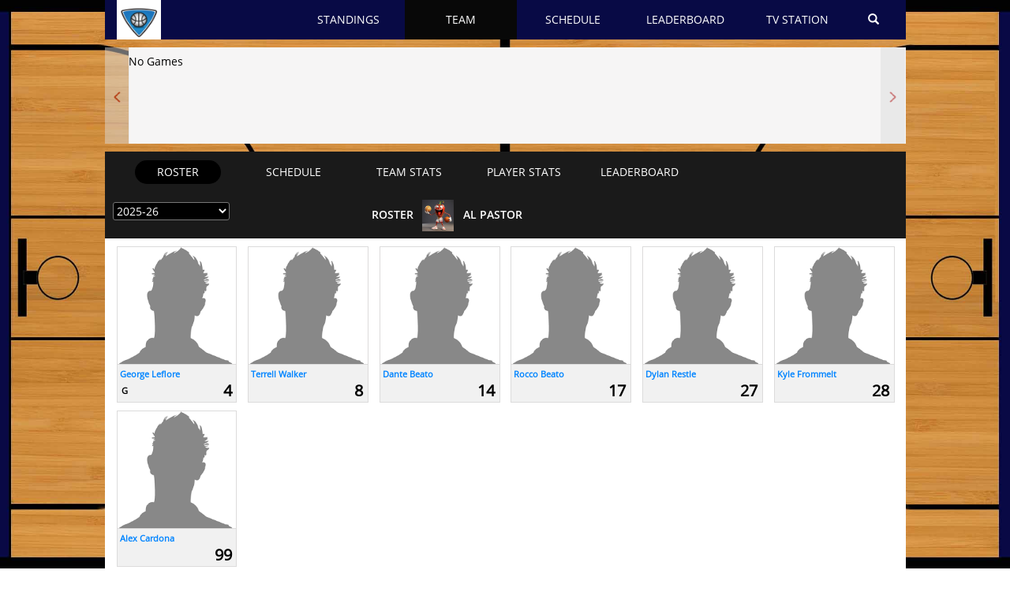

--- FILE ---
content_type: text/html; charset=UTF-8
request_url: https://lcaabasketball.com/team.php?id=1031
body_size: 10774
content:
<!DOCTYPE html>
<html>
<head>
<meta name="viewport" content="width=device-width, initial-scale=1">
<meta http-equiv="Content-Type" content="text/html; charset=utf-8" />
<meta property="og:title" content="Live Stats by LCAA" />
<meta property="og:site_name" content="LCAA"/>
<meta property="og:image:type" content="image/jpeg" /> 
<meta property="og:image:width" content="1200" />
<meta property="og:image:height" content="600" />
<meta property="og:url" content="http://"/>
<meta property="og:description" content="Watch your games live on the web all over the world in real time" />
<meta property="og:image" content="http://805stats.com/customers/COMMON_FILES/images/f3.jpg" />
<meta name="twitter:card" content="summary_large_image">
<meta name="twitter:site" content="http://">
<meta name="twitter:title" content="Live Stats by 805stats.com">
<meta name="twitter:description" content="Watch your games live on the web all over the world in real time">
<meta name="twitter:image:src" content="http://805stats.com/customers/COMMON_FILES/images/f3.jpg">
<title>LCAA Sports</title>
<link rel="icon" type="image/png" sizes="16x16" href="images/logo.png">
<link rel="stylesheet" href="css/tinycarousel.css" type="text/css" media="screen"/>
<meta name="viewport" content="width=device-width, initial-scale=1.0">
<link href="css/font-awesome.css" rel="stylesheet">
<link href="css/bootstrap.min.css" rel="stylesheet">
<link href="css/res-style.css" rel="stylesheet">
<link rel="stylesheet" href="css/easy-responsive-tabs.css">
<link rel="stylesheet" href="css/swiper.css">
<link rel="stylesheet" href="css/circle.css">


<script src="js/jquery-1.11.2.min.js"></script>
<script src="js/jquery-ui.js"></script> 
<script src="js/modernizr.custom.js"></script>
<script src="js/bootstrap.min.js"></script>
<script src="js/swiper.jquery.js"></script>

</head>
    <style>
    .temp-header ul.navbar-nav li.dropdown .dropdown-menu li a:hover{
        background-color: #080a45;
    }
    .team-standings-table .table tr th, .dynamic_menu_bgcolor {
        background-color: #080a45;
    }
	.dynamic_submenu_bgcolor,.dynamic_submenu_bgcolor #navbar  ul li a {
        /*background-color: ;	*/
		padding: 5px 5px 5px 5px;
		
    }
	.dynamic_submenu_bgcolor #navbar  ul li a {
		width: 75%;
		margin:auto;
	}
	.nav-sty.dynamic_submenu_bgcolor ul li a:hover,.nav-sty.dynamic_submenu_bgcolor #navbar  ul li.selecttab.active a {
		/*background-color:  !important;  */
		border-radius: 25px;
		padding: 5px 5px 5px 5px;
		width: 75%;
		margin:auto;
	}
    .temp-header ul.navbar-nav li.dropdown .dropdown-menu, .navbar-inverse .navbar-nav>.open>a, .navbar-nav>.open>a:hover, #navbar .active-color li.active a, .nav-sty ul li a:hover{
        background-color: #080808 !important;
    }
    .league-contain, .dynamic_gen_content_bgcolor, p.stats-scoring, #playernote, .player-stats-info, .player-bio-info, .player-overall{
        background-color: #1a1a1a !important;
    }
    .temp-header ul li a, #navbar ul.player-active-tab li a, .dynamic_menu_bgcolor{
        color: #ffffff !important;
    }
    .league-standings .league-title:nth-of-type(1), .league-standings .league-title h1, .statboard p, .footer-sec p, .team-avatar, #main-leaderboard h3{
        color: #ffffff !important;
    }
    .schedule-slider .top-part{        
        background-color: #1a1a1a !important;
    }
    .crousel-item {
        border-top: 0px solid #1a1a1a;
    }
    .schedule-slider .upcoming-banner{
        background: none repeat scroll 0 0 #999999;
    }
    .advanced-schedule-slider{
        background: none repeat scroll 0 0 #999999;
    }
    .upcoming-banner p, .schedule-slider .top-part > p, .advanced-schedule-slider p{
        color: #ebdf40;
    }
    .advanced-schedule-slider{
        border: 3px solid #870205;
    }
	.search_button  .btn-default {
		color: #ffffff !important;
		margin-top: -7px;
		background-color: transparent;
		border-color: transparent;

	}
	#teamstats0 th a,#teamstats1 th a,#teamstats2 th a,#teamstats3 th a{
		color: #ffffff !important;
	}
	.search_button  .btn-default:hover,.search_button .btn-default:active,.search_button  .btn-default:focus {
		color: #ffffff !important;
		background-color: #000;
		border-color: #000;
	}
	.teamsubmenucont #navbar .active-color li.active a,.teamsubmenucont #navbar .active-color li.active a:hover,.teamsubmenucont.nav-sty ul li a:hover, .resp-tabs-container h2.resp-tab-active, .resp-tabs-container .resp-accordion:hover{
		background-color: #000000 !important;
	}
	.teamsubmenucont #navbar .active-color li a , .resp-tabs-container h2.resp-tab-active, .resp-tabs-container .resp-accordion{	
		color: #ffffff !important;
	}
	.cs_default_slider .overview .gametime,.advanced_slider_cont .overview .gametime{
		background-color: #1a1a1a !important;
	}
	.cs_default_slider .overview .gametime p,.advanced_slider_cont .overview .gametime p{		
		color: #ebdf40 !important;
	}
	.cs_default_slider .overview .team_abbr p,.advanced_slider_cont .overview .team_abbr p, .running_teamabbr{
		color: #000000 !important;
	}
	.leaguecontiner .leaguecontinerhead,.teamsubmenucont{
		background-color: #1a1a1a !important;
	}
	.indivual_team_head {
		background-color: #1a1a1a !important;
	}
	.team_playstats .playerpos{
		background-color: #a00312 !important;
		color: #ffffff !important;
	}
	.team-standings-table .table>tbody>tr:nth-of-type(even), .team-standings-table .table>tbody>tr:nth-of-type(even){
		background-color: #f7f7f7 !important;
	}
	.team-standings-table .table>tbody>tr:nth-of-type(odd){
		background-color: #e1e1e1 !important;
	}
	#standings .table th, #teamstats th, #playerstats .table th, #summary .statstable th, #stats .statstable th, #gamelog .statstable th, #leaderboardteamfilter .team_otherplaystatstbl tr th, #leaderboardmailfilter .team_otherplaystatstbl tr th{
		background-color: #080a45;
		color:#ffffff;
	}
	#standings .table th a, #teamstats th , #playerstats .table th, #summary .statstable tr th, #stats .statstable tr th, #gamelog .statstable tr th{
		color: #ffffff;
	}

	.team-standings-table .table>tbody>tr:nth-of-type(even) td, .team-standings-table .table>tbody>tr:nth-of-type(even) td a{
		color: #000000 !important;
		font-family: opensans-semibold;
		font-size: 12px;
	}
	.team-standings-table .table>tbody>tr:nth-of-type(odd) td, .team-standings-table .table>tbody>tr:nth-of-type(odd) td a{
		color: #000000 !important;
		font-family: opensans-semibold;
		font-size: 12px;
	}
	.scheduletblsidecont .table>tbody>tr:nth-of-type(odd) td, .scheduletblsidecont .table>tbody>tr:nth-of-type(odd) td a{
		background-color: #E1E1E1;
		color: #000000 !important;
	}
	.scheduletblsidecont .table>tbody>tr:nth-of-type(even) td, .scheduletblsidecont .table>tbody>tr:nth-of-type(even) td a{
		background-color: #F7F7F7;
		color: #000000 !important;
	}
	/*.schedule_stats tr td {

	}*/
	.resp-tabs-container div.playerpos{
		color: #ffffff !important;
		background-color: #a00312 !important;
	}
	.playerseasontblcont .table>tbody>tr:nth-of-type(even), #leaderboardteamfilter .leader-top .table tr:nth-of-type(even), #leaderboardmailfilter .leader-top .table tr:nth-of-type(even){
		background-color: #f7f7f7;
	}
	.playerseasontblcont .table>tbody>tr:nth-of-type(odd), #leaderboardteamfilter .leader-top .table tr:nth-of-type(odd), #leaderboardmailfilter .leader-top .table tr:nth-of-type(odd){
		background-color: #e1e1e1;
	}
	#leaderboardteamfilter .leader-top .table tr:nth-of-type(even), #leaderboardteamfilter .leader-top .table tr:nth-of-type(even) a,#leaderboardmailfilter .leader-top .table tr:nth-of-type(even), #leaderboardmailfilter .leader-top .table tr:nth-of-type(even) a{
		color: #000000;
	}
	#leaderboardteamfilter .leader-top .table tr:nth-of-type(odd), #leaderboardteamfilter .leader-top .table tr:nth-of-type(odd) a, #leaderboardmailfilter .leader-top .table tr:nth-of-type(odd), #leaderboardmailfilter .leader-top .table tr:nth-of-type(odd) a{
		color: #000000;
	}
	table.statstable>tbody>tr:nth-of-type(odd){
		background-color: #e1e1e1 !important;
	}
	table.statstable>tbody>tr:nth-of-type(even){
		background-color: #f7f7f7 !important;
	}
	table.statstable>tbody>tr:nth-of-type(odd) td{
		color: #000000 !important;
	}
	table.statstable>tbody>tr:nth-of-type(even) td{
		color: #000000 !important;
	}	
	#leaderboardteamfilter .leader-top .leader-head-tbl tr:nth-of-type(even), #leaderboardmailfilter .leader-top .leader-head-tbl tr:nth-of-type(even) {
	    background-color: #E2DFDF !important;
	    color: #000000 !important;
	}
	.search_box_container .inputsearchplayer, .search_box_container .inputsearchplayer:focus, .search_box_container .inputsearchplayer:hover, .search_box_container .inputsearchplayer:active {
		border: 3px solid #080a45;
	}
	#crsl .slider_margin .score_team p{
		color: #000000 !important;		
	}
	.leader-top .table>tbody>tr:nth-of-type(even) {
	    background-color: #E2DFDF;
	}
	
   </style>
    <script>
        var divisionbackground = '#080a45';
    </script>
<body style="background-image:url('http://lcaabasketball.com/panel/uploads/bg/170221510940bgnew.jpg');">
<input type="hidden" name="hiddencustomerid" id="customer_id" value="105">
<input type="hidden" name="hiddensliderselection" id="sliderselection" value="default">
		<div id="sticky_navmenu" class="fixedheadnav">
	        <div class="container navcontainer">
	            <div class="col-md-11 col-sm-12 col-xs-12 temp-header">
	                <nav class="navbar navbar-inverse navbar-static-top" style="background-color:#080a45;">
	                    <div class="">
	                        <div class="navbar-header project_image">
	                            <button type="button" class="navbar-toggle collapsed" data-toggle="collapse" data-target="#navbar" aria-expanded="false" aria-controls="navbar">
	                                <span class="sr-only">Toggle navigation</span>
	                                <span class="icon-bar"></span>
	                                <span class="icon-bar"></span>
	                                <span class="icon-bar"></span>
	                            </button>
	                            <a class="project_logo" href="index.php"><img src="images/logo.jpg" alt="LCAA logo"  /></a>
	                        </div>
	                        <div id="navbar" class="navbar-collapse collapse">
	                            <ul class="nav navbar-nav template-tabs" id="nav-tabs">
	                                <li class="standings-tab "><a href="index.php">Standings</a></li>                                                
	                                <li class="dropdown active"><a href="#">Team</a>
	                                    <ul class="dropdown-menu drop-height">
	                                       	                                           <li class="dropdown-submenu submenu-backstage" id="conferenceid_74"><a href="#" class="conferencenameattr">Sun - NCAA</a>
	                                               <ul class="dropdown-menu" id="conference_submenu_74">                                 
	                                                	                                                    <li id="teamid_74">
	                                                        <a href=team.php?id=308 style="">             
	                                                            <img alt ="" class="nav-teams" src="http://lcaabasketball.com/panel/uploads/teams/161105221047buckeyes.jpg" > Buckeyes	                                                        </a>
	                                                    </li> 
	                                                	                                                    <li id="teamid_74">
	                                                        <a href=team.php?id=320 style="">             
	                                                            <img alt ="" class="nav-teams" src="http://lcaabasketball.com/panel/uploads/teams/160503061255comebacks.png" > Comebacks	                                                        </a>
	                                                    </li> 
	                                                	                                                    <li id="teamid_74">
	                                                        <a href=team.php?id=322 style="">             
	                                                            <img alt ="" class="nav-teams" src="http://lcaabasketball.com/panel/uploads/teams/240518260440IMG_2046.jpeg" > WRS	                                                        </a>
	                                                    </li> 
	                                                	                                                    <li id="teamid_74">
	                                                        <a href=team.php?id=337 style="">             
	                                                            <img alt ="" class="nav-teams" src="http://lcaabasketball.com/panel/uploads/teams/160328560256Jellyfish.png" > Jellyfish	                                                        </a>
	                                                    </li> 
	                                                	                                                    <li id="teamid_74">
	                                                        <a href=team.php?id=340 style="">             
	                                                            <img alt ="" class="nav-teams" src="http://lcaabasketball.com/panel/uploads/teams/240822040917IMG_3458.jpeg" > Penguins	                                                        </a>
	                                                    </li> 
	                                                	                                                    <li id="teamid_74">
	                                                        <a href=team.php?id=347 style="">             
	                                                            <img alt ="" class="nav-teams" src="http://lcaabasketball.com/panel/uploads/teams/160429540856dezknuts.png" > Skizeervile	                                                        </a>
	                                                    </li> 
	                                                	                                                    <li id="teamid_74">
	                                                        <a href=team.php?id=351 style="">             
	                                                            <img alt ="" class="nav-teams" src="http://lcaabasketball.com/panel/uploads/teams/180119340909ballhogs.jpg" > Close to Ret	                                                        </a>
	                                                    </li> 
	                                                	                                                    <li id="teamid_74">
	                                                        <a href=team.php?id=461 style="">             
	                                                            <img alt ="" class="nav-teams" src="http://lcaabasketball.com/panel/uploads/teams/220126220516F5B64754-EBDB-45E2-AAB3-96D13A2F8B6B.png" > OGs	                                                        </a>
	                                                    </li> 
	                                                	                                                    <li id="teamid_74">
	                                                        <a href=team.php?id=760 style="">             
	                                                            <img alt ="" class="nav-teams" src="http://lcaabasketball.com/panel/uploads/teams/190201291031A73E4EB5-FE63-4FAD-A28F-8DDF213BD509.jpeg" > Bean Counters	                                                        </a>
	                                                    </li> 
	                                                	                                                    <li id="teamid_74">
	                                                        <a href=team.php?id=768 style="">             
	                                                            <img alt ="" class="nav-teams" src="http://lcaabasketball.com/panel/uploads/teams/250125210618kings2.jpg" > Kings	                                                        </a>
	                                                    </li> 
	                                                	                                                    <li id="teamid_74">
	                                                        <a href=team.php?id=821 style="">             
	                                                            <img alt ="" class="nav-teams" src="http://lcaabasketball.com/panel/uploads/teams/190908260636138C4637-1FC2-42EB-82C3-BA49ACA7E426.jpeg" > Knox Building	                                                        </a>
	                                                    </li> 
	                                                	                                                    <li id="teamid_74">
	                                                        <a href=team.php?id=831 style="">             
	                                                            <img alt ="" class="nav-teams" src="http://lcaabasketball.com/panel/uploads/teams/240823261004bbq.jpg" > Water Wizz	                                                        </a>
	                                                    </li> 
	                                                	                                                    <li id="teamid_74">
	                                                        <a href=team.php?id=832 style="">             
	                                                            <img alt ="" class="nav-teams" src="http://lcaabasketball.com/panel/uploads/teams/240720291224IMG_3273.jpeg" > Blazers	                                                        </a>
	                                                    </li> 
	                                                	                                                    <li id="teamid_74">
	                                                        <a href=team.php?id=928 style="">             
	                                                            <img alt ="" class="nav-teams" src="http://lcaabasketball.com/panel/uploads/teams/2002074804284A2B5D95-01C1-456B-BD3D-B1C094535167.jpeg" > J Birds Inc	                                                        </a>
	                                                    </li> 
	                                                	                                                    <li id="teamid_74">
	                                                        <a href=team.php?id=942 style="">             
	                                                            <img alt ="" class="nav-teams" src="http://lcaabasketball.com/panel/uploads/teams/240903151029IMG_1307.jpeg" > Minute Men	                                                        </a>
	                                                    </li> 
	                                                	                                                    <li id="teamid_74">
	                                                        <a href=team.php?id=992 style="">             
	                                                            <img alt ="" class="nav-teams" src="http://lcaabasketball.com/panel/uploads/teams/230122220130newlcaalogo.jpg" > Roster Dump	                                                        </a>
	                                                    </li> 
	                                                	                                                    <li id="teamid_74">
	                                                        <a href=team.php?id=1008 style="">             
	                                                            <img alt ="" class="nav-teams" src="http://lcaabasketball.com/panel/uploads/teams/240210550454IMG_3695.png" > JP Elite	                                                        </a>
	                                                    </li> 
	                                                	                                                    <li id="teamid_74">
	                                                        <a href=team.php?id=1031 style="">             
	                                                            <img alt ="" class="nav-teams" src="http://lcaabasketball.com/panel/uploads/teams/240407000139IMG_7756.jpeg" > Al Pastor	                                                        </a>
	                                                    </li> 
	                                                	                                                    <li id="teamid_74">
	                                                        <a href=team.php?id=1042 style="">             
	                                                            <img alt ="" class="nav-teams" src="http://lcaabasketball.com/panel/uploads/teams/240802490949levelUp.jpg" > Level Up	                                                        </a>
	                                                    </li> 
	                                                	                                                    <li id="teamid_74">
	                                                        <a href=team.php?id=1048 style="">             
	                                                            <img alt ="" class="nav-teams" src="http://lcaabasketball.com/panel/uploads/teams/250104040233IMG_3664.jpeg" > Chosen Ones Elite	                                                        </a>
	                                                    </li> 
	                                                	                                                    <li id="teamid_74">
	                                                        <a href=team.php?id=1051 style="">             
	                                                            <img alt ="" class="nav-teams" src="http://lcaabasketball.com/panel/uploads/teams/250525131206IMG_0409.jpeg" > Running Rebels 	                                                        </a>
	                                                    </li> 
	                                                	                                                    <li id="teamid_74">
	                                                        <a href=team.php?id=1053 style="">             
	                                                            <img alt ="" class="nav-teams" src="http://lcaabasketball.com/panel/uploads/teams/250329360618IMG_2880.jpeg" > Mighty Deer	                                                        </a>
	                                                    </li> 
	                                                	                                               </ul>
	                                           </li>
	                                           	                                           <li class="dropdown-submenu submenu-backstage" id="conferenceid_76"><a href="#" class="conferencenameattr">Thursday - NCAA</a>
	                                               <ul class="dropdown-menu" id="conference_submenu_76">                                 
	                                                	                                                    <li id="teamid_76">
	                                                        <a href=team.php?id=331 style="">             
	                                                            <img alt ="" class="nav-teams" src="http://lcaabasketball.com/panel/uploads/teams/240308160936IMG_3430.jpeg" > Sith Happens	                                                        </a>
	                                                    </li> 
	                                                	                                                    <li id="teamid_76">
	                                                        <a href=team.php?id=443 style="">             
	                                                            <img alt ="" class="nav-teams" src="http://lcaabasketball.com/panel/uploads/teams/251018490627C66E8135-0A66-46A9-A08F-ACEAB77FA378.png" > Cardio Kings	                                                        </a>
	                                                    </li> 
	                                                	                                                    <li id="teamid_76">
	                                                        <a href=team.php?id=819 style="">             
	                                                            <img alt ="" class="nav-teams" src="http://lcaabasketball.com/panel/uploads/teams/231003211135Blank3000x3000copy77(2).jpeg" > No Hops	                                                        </a>
	                                                    </li> 
	                                                	                                                    <li id="teamid_76">
	                                                        <a href=team.php?id=810 style="">             
	                                                            <img alt ="" class="nav-teams" src="http://lcaabasketball.com/panel/uploads/teams/2303292305315DE4D74B-2005-437F-BDC2-42E66F044F2A.jpeg" > Space Cowboys	                                                        </a>
	                                                    </li> 
	                                                	                                                    <li id="teamid_76">
	                                                        <a href=team.php?id=603 style="">             
	                                                            <img alt ="" class="nav-teams" src="http://lcaabasketball.com/panel/uploads/teams/201212111102172F999B-1503-4681-A7CB-CC46F1FF981E.jpeg" > Off Whites	                                                        </a>
	                                                    </li> 
	                                                	                                                    <li id="teamid_76">
	                                                        <a href=team.php?id=697 style="">             
	                                                            <img alt ="" class="nav-teams" src="http://lcaabasketball.com/panel/uploads/teams/180615010550BE51750B-EA75-45D8-AC3C-374233BF258B.jpeg" > Trash Bag Gang	                                                        </a>
	                                                    </li> 
	                                                	                                                    <li id="teamid_76">
	                                                        <a href=team.php?id=827 style="">             
	                                                            <img alt ="" class="nav-teams" src="http://lcaabasketball.com/panel/uploads/teams/250903490929Apex_Logos.jpeg" > Apex	                                                        </a>
	                                                    </li> 
	                                                	                                                    <li id="teamid_76">
	                                                        <a href=team.php?id=842 style="">             
	                                                            <img alt ="" class="nav-teams" src="http://lcaabasketball.com/panel/uploads/teams/221115210832D5D2B48C-2D47-4044-9F4F-04F8898CE24B.jpeg" > Jungle Inc	                                                        </a>
	                                                    </li> 
	                                                	                                                    <li id="teamid_76">
	                                                        <a href=team.php?id=952 style="">             
	                                                            <img alt ="" class="nav-teams" src="http://lcaabasketball.com/panel/uploads/teams/2103165506274A50DB0B-BF90-4832-B940-58CB38373CBA.png" > Simple Greek	                                                        </a>
	                                                    </li> 
	                                                	                                                    <li id="teamid_76">
	                                                        <a href=team.php?id=950 style="">             
	                                                            <img alt ="" class="nav-teams" src="http://lcaabasketball.com/panel/uploads/teams/211006100723ezp.jpg" > EZ Pass	                                                        </a>
	                                                    </li> 
	                                                	                                                    <li id="teamid_76">
	                                                        <a href=team.php?id=960 style="">             
	                                                            <img alt ="" class="nav-teams" src="http://lcaabasketball.com/panel/uploads/teams/211013070533sideac.jpg" > Side Action	                                                        </a>
	                                                    </li> 
	                                                	                                                    <li id="teamid_76">
	                                                        <a href=team.php?id=962 style="">             
	                                                            <img alt ="" class="nav-teams" src="http://lcaabasketball.com/panel/uploads/teams/251205091007IMG_5522.png" > Ytown Tune Ups	                                                        </a>
	                                                    </li> 
	                                                	                                                    <li id="teamid_76">
	                                                        <a href=team.php?id=985 style="">             
	                                                            <img alt ="" class="nav-teams" src="http://lcaabasketball.com/panel/uploads/teams/221116220405BCA6CAF3-83C1-4ED4-97F1-8FE0D035143C.jpeg" > Game Changers	                                                        </a>
	                                                    </li> 
	                                                	                                                    <li id="teamid_76">
	                                                        <a href=team.php?id=1000 style="">             
	                                                            <img alt ="" class="nav-teams" src="http://lcaabasketball.com/panel/uploads/teams/2303072507253060D52E-58B1-4B93-A356-758BE7BC4C74.jpeg" > Junkyard Dogs	                                                        </a>
	                                                    </li> 
	                                                	                                                    <li id="teamid_76">
	                                                        <a href=team.php?id=1011 style="">             
	                                                            <img alt ="" class="nav-teams" src="http://lcaabasketball.com/panel/uploads/teams/230922380721IMG_6660.jpeg" > The Worst Team	                                                        </a>
	                                                    </li> 
	                                                	                                                    <li id="teamid_76">
	                                                        <a href=team.php?id=1012 style="">             
	                                                            <img alt ="" class="nav-teams" src="http://lcaabasketball.com/panel/uploads/teams/230923170604IMG_2222.jpeg" > Trillion Boyz	                                                        </a>
	                                                    </li> 
	                                                	                                                    <li id="teamid_76">
	                                                        <a href=team.php?id=1032 style="">             
	                                                            <img alt ="" class="nav-teams" src="http://lcaabasketball.com/panel/uploads/teams/240419271131F5D57B7C-64F2-43C7-BDA6-5AD6A8C3C721.jpeg" > Shed Talk Shooters	                                                        </a>
	                                                    </li> 
	                                                	                                                    <li id="teamid_76">
	                                                        <a href=team.php?id=1033 style="">             
	                                                            <img alt ="" class="nav-teams" src="http://lcaabasketball.com/panel/uploads/teams/240427030132IMG_9881.jpeg" > Beater Boys	                                                        </a>
	                                                    </li> 
	                                                	                                                    <li id="teamid_76">
	                                                        <a href=team.php?id=1056 style="">             
	                                                            <img alt ="" class="nav-teams" src="http://lcaabasketball.com/panel/uploads/teams/250509211027IMG_4781.jpeg" > Bulls	                                                        </a>
	                                                    </li> 
	                                                	                                                    <li id="teamid_76">
	                                                        <a href=team.php?id=1057 style="">             
	                                                            <img alt ="" class="nav-teams" src="http://lcaabasketball.com/panel/uploads/teams/250515540925lcaalogo.jpg" > JV AllStars	                                                        </a>
	                                                    </li> 
	                                                	                                               </ul>
	                                           </li>
	                                           	                                           <li class="dropdown-submenu submenu-backstage" id="conferenceid_77"><a href="#" class="conferencenameattr">Wed - NCAA</a>
	                                               <ul class="dropdown-menu" id="conference_submenu_77">                                 
	                                                	                                                    <li id="teamid_77">
	                                                        <a href=team.php?id=306 style="">             
	                                                            <img alt ="" class="nav-teams" src="http://lcaabasketball.com/panel/uploads/teams/1711154812299512EA07-9D95-4688-9A02-3A5F17ECCB03.png" > Avg Joes	                                                        </a>
	                                                    </li> 
	                                                	                                                    <li id="teamid_77">
	                                                        <a href=team.php?id=334 style="">             
	                                                            <img alt ="" class="nav-teams" src="http://lcaabasketball.com/panel/uploads/teams/160503061226crucial.png" > Silverback Const	                                                        </a>
	                                                    </li> 
	                                                	                                                    <li id="teamid_77">
	                                                        <a href=team.php?id=359 style="">             
	                                                            <img alt ="" class="nav-teams" src="http://lcaabasketball.com/panel/uploads/teams/160412070128lampost.png" > Lampost Legends	                                                        </a>
	                                                    </li> 
	                                                	                                                    <li id="teamid_77">
	                                                        <a href=team.php?id=932 style="">             
	                                                            <img alt ="" class="nav-teams" src="http://lcaabasketball.com/panel/uploads/teams/241008460539Group4(1).jpeg" > Ball of Duty	                                                        </a>
	                                                    </li> 
	                                                	                                                    <li id="teamid_77">
	                                                        <a href=team.php?id=935 style="">             
	                                                            <img alt ="" class="nav-teams" src="http://lcaabasketball.com/panel/uploads/teams/231018000620IMG_4587.jpeg" > Driving Crooners	                                                        </a>
	                                                    </li> 
	                                                	                                                    <li id="teamid_77">
	                                                        <a href=team.php?id=941 style="">             
	                                                            <img alt ="" class="nav-teams" src="http://lcaabasketball.com/panel/uploads/teams/201031081145A1656D68-B818-45F5-B037-4BF6DA45D2F2.jpeg" > Shooting Stars	                                                        </a>
	                                                    </li> 
	                                                	                                                    <li id="teamid_77">
	                                                        <a href=team.php?id=948 style="">             
	                                                            <img alt ="" class="nav-teams" src="http://lcaabasketball.com/panel/uploads/teams/210122260647Tigers.jpg" > Tigers	                                                        </a>
	                                                    </li> 
	                                                	                                                    <li id="teamid_77">
	                                                        <a href=team.php?id=978 style="">             
	                                                            <img alt ="" class="nav-teams" src="http://lcaabasketball.com/panel/uploads/teams/251225551148IMG_2682.jpeg" > Bada Bing	                                                        </a>
	                                                    </li> 
	                                                	                                                    <li id="teamid_77">
	                                                        <a href=team.php?id=979 style="">             
	                                                            <img alt ="" class="nav-teams" src="http://lcaabasketball.com/panel/uploads/teams/2210044012247D2132D4-0CDB-49F8-8774-EE134C13DEF0.jpeg" > Trap Stars	                                                        </a>
	                                                    </li> 
	                                                	                                                    <li id="teamid_77">
	                                                        <a href=team.php?id=984 style="">             
	                                                            <img alt ="" class="nav-teams" src="http://lcaabasketball.com/panel/uploads/teams/2211113504349AE3DC6E-3548-4F2B-BD7E-5D71FC1805D1.jpeg" > Cream Team	                                                        </a>
	                                                    </li> 
	                                                	                                                    <li id="teamid_77">
	                                                        <a href=team.php?id=1027 style="">             
	                                                            <img alt ="" class="nav-teams" src="http://lcaabasketball.com/panel/uploads/teams/240214391234IMG_0545.jpeg" > Sixth GRD All Stars	                                                        </a>
	                                                    </li> 
	                                                	                                                    <li id="teamid_77">
	                                                        <a href=team.php?id=1030 style="">             
	                                                            <img alt ="" class="nav-teams" src="http://lcaabasketball.com/panel/uploads/teams/240326381043IMG_7739.jpeg" > Inner City Boyz	                                                        </a>
	                                                    </li> 
	                                                	                                                    <li id="teamid_77">
	                                                        <a href=team.php?id=1050 style="">             
	                                                            <img alt ="" class="nav-teams" src="http://lcaabasketball.com/panel/uploads/teams/2507275312545407577520599134297.jpeg" > Smoking Ducks	                                                        </a>
	                                                    </li> 
	                                                	                                                    <li id="teamid_77">
	                                                        <a href=team.php?id=1052 style="">             
	                                                            <img alt ="" class="nav-teams" src="http://lcaabasketball.com/panel/uploads/teams/250326100116IMG_0005.jpeg" > Human Resources	                                                        </a>
	                                                    </li> 
	                                                	                                                    <li id="teamid_77">
	                                                        <a href=team.php?id=1059 style="">             
	                                                            <img alt ="" class="nav-teams" src="http://lcaabasketball.com/panel/uploads/teams/251125121016IMG_1115.jpeg" > Heavy Hitters	                                                        </a>
	                                                    </li> 
	                                                	                                               </ul>
	                                           </li>
	                                           	                                           <li class="dropdown-submenu submenu-backstage" id="conferenceid_75"><a href="#" class="conferencenameattr">Saturday - NCAA</a>
	                                               <ul class="dropdown-menu" id="conference_submenu_75">                                 
	                                                	                                                    <li id="teamid_75">
	                                                        <a href=team.php?id=345 style="">             
	                                                            <img alt ="" class="nav-teams" src="http://lcaabasketball.com/panel/uploads/teams/170510590615ovc.png" > OVC	                                                        </a>
	                                                    </li> 
	                                                	                                                    <li id="teamid_75">
	                                                        <a href=team.php?id=350 style="">             
	                                                            <img alt ="" class="nav-teams" src="http://lcaabasketball.com/panel/uploads/teams/171213291122fivegents.jpg" > Five Gentlemen	                                                        </a>
	                                                    </li> 
	                                                	                                                    <li id="teamid_75">
	                                                        <a href=team.php?id=355 style="">             
	                                                            <img alt ="" class="nav-teams" src="http://lcaabasketball.com/panel/uploads/teams/211008560630flt.jpg" > Flint Tropics	                                                        </a>
	                                                    </li> 
	                                                	                                                    <li id="teamid_75">
	                                                        <a href=team.php?id=357 style="">             
	                                                            <img alt ="" class="nav-teams" src="http://lcaabasketball.com/panel/uploads/teams/240927530931IMG_9419.jpeg" > Cactus Jack	                                                        </a>
	                                                    </li> 
	                                                	                                                    <li id="teamid_75">
	                                                        <a href=team.php?id=364 style="">             
	                                                            <img alt ="" class="nav-teams" src="http://lcaabasketball.com/panel/uploads/teams/160304040113LCAAlogo.png" > Blacktop U	                                                        </a>
	                                                    </li> 
	                                                	                                                    <li id="teamid_75">
	                                                        <a href=team.php?id=365 style="">             
	                                                            <img alt ="" class="nav-teams" src="http://lcaabasketball.com/panel/uploads/teams/250830361052IMG_3528.jpeg" > The Land	                                                        </a>
	                                                    </li> 
	                                                	                                                    <li id="teamid_75">
	                                                        <a href=team.php?id=376 style="">             
	                                                            <img alt ="" class="nav-teams" src="http://lcaabasketball.com/panel/uploads/teams/160426100151pfg.png" > Prepare For Glory	                                                        </a>
	                                                    </li> 
	                                                	                                                    <li id="teamid_75">
	                                                        <a href=team.php?id=448 style="">             
	                                                            <img alt ="" class="nav-teams" src="http://lcaabasketball.com/panel/uploads/teams/240927261001IMG_9421.jpeg" > HIm Elite	                                                        </a>
	                                                    </li> 
	                                                	                                                    <li id="teamid_75">
	                                                        <a href=team.php?id=457 style="">             
	                                                            <img alt ="" class="nav-teams" src="http://lcaabasketball.com/panel/uploads/teams/190425051055AC547FAC-B588-4A9B-ADF5-AAB73F1A4677.jpeg" > Dem Dudes	                                                        </a>
	                                                    </li> 
	                                                	                                                    <li id="teamid_75">
	                                                        <a href=team.php?id=472 style="">             
	                                                            <img alt ="" class="nav-teams" src="http://lcaabasketball.com/panel/uploads/teams/170420550636hotshotz.jpg" > Hot Shotz	                                                        </a>
	                                                    </li> 
	                                                	                                                    <li id="teamid_75">
	                                                        <a href=team.php?id=816 style="">             
	                                                            <img alt ="" class="nav-teams" src="http://lcaabasketball.com/panel/uploads/teams/171026330231knockoffs.jpg" > Heat Checks	                                                        </a>
	                                                    </li> 
	                                                	                                                    <li id="teamid_75">
	                                                        <a href=team.php?id=815 style="">             
	                                                            <img alt ="" class="nav-teams" src="http://lcaabasketball.com/panel/uploads/teams/250104030223Screenshot2024-12-19at5.09.40PM.jpeg" > Zone Killers	                                                        </a>
	                                                    </li> 
	                                                	                                                    <li id="teamid_75">
	                                                        <a href=team.php?id=684 style="">             
	                                                            <img alt ="" class="nav-teams" src="http://lcaabasketball.com/panel/uploads/teams/240927291059IMG_9423.jpeg" > JR TBG	                                                        </a>
	                                                    </li> 
	                                                	                                                    <li id="teamid_75">
	                                                        <a href=team.php?id=843 style="">             
	                                                            <img alt ="" class="nav-teams" src="http://lcaabasketball.com/panel/uploads/teams/19110816051186F79503-F2A5-41BB-8362-7A1C58150EA4.png" > Portage Knights	                                                        </a>
	                                                    </li> 
	                                                	                                                    <li id="teamid_75">
	                                                        <a href=team.php?id=940 style="">             
	                                                            <img alt ="" class="nav-teams" src="http://lcaabasketball.com/panel/uploads/teams/201021510532A617288A-90F2-4323-8B93-D2FFEC5D61B9.jpeg" > Guard Up	                                                        </a>
	                                                    </li> 
	                                                	                                                    <li id="teamid_75">
	                                                        <a href=team.php?id=967 style="">             
	                                                            <img alt ="" class="nav-teams" src="http://lcaabasketball.com/panel/uploads/teams/211209200237455C5149-E1A1-4F11-9734-87B20BD11738.jpeg" > Gym Class	                                                        </a>
	                                                    </li> 
	                                                	                                                    <li id="teamid_75">
	                                                        <a href=team.php?id=976 style="">             
	                                                            <img alt ="" class="nav-teams" src="http://lcaabasketball.com/panel/uploads/teams/220225080525DD1A0434-E27D-4DB9-BD76-409E09421F86.jpeg" > Rockets	                                                        </a>
	                                                    </li> 
	                                                	                                                    <li id="teamid_75">
	                                                        <a href=team.php?id=977 style="">             
	                                                            <img alt ="" class="nav-teams" src="http://lcaabasketball.com/panel/uploads/teams/240802580913IMG_0822.jpeg" > Slow Motion	                                                        </a>
	                                                    </li> 
	                                                	                                                    <li id="teamid_75">
	                                                        <a href=team.php?id=995 style="">             
	                                                            <img alt ="" class="nav-teams" src="http://lcaabasketball.com/panel/uploads/teams/23021732050196CA31D9-17CB-41BC-B49D-25748FF08719.jpeg" > Young Boys	                                                        </a>
	                                                    </li> 
	                                                	                                                    <li id="teamid_75">
	                                                        <a href=team.php?id=1005 style="">             
	                                                            <img alt ="" class="nav-teams" src="http://lcaabasketball.com/panel/uploads/teams/230520571218IMG_7857.jpeg" > Deep Balls	                                                        </a>
	                                                    </li> 
	                                                	                                                    <li id="teamid_75">
	                                                        <a href=team.php?id=1018 style="">             
	                                                            <img alt ="" class="nav-teams" src="http://lcaabasketball.com/panel/uploads/teams/231221021054IMG_6780.jpeg" > Hoopn Hooligans	                                                        </a>
	                                                    </li> 
	                                                	                                                    <li id="teamid_75">
	                                                        <a href=team.php?id=1021 style="">             
	                                                            <img alt ="" class="nav-teams" src="http://lcaabasketball.com/panel/uploads/teams/240106240118IMG_6442.jpeg" > BrickLayers	                                                        </a>
	                                                    </li> 
	                                                	                                                    <li id="teamid_75">
	                                                        <a href=team.php?id=1026 style="">             
	                                                            <img alt ="" class="nav-teams" src="http://lcaabasketball.com/panel/uploads/teams/240130481140IMG_6639.jpeg" > Lights Out	                                                        </a>
	                                                    </li> 
	                                                	                                                    <li id="teamid_75">
	                                                        <a href=team.php?id=1037 style="">             
	                                                            <img alt ="" class="nav-teams" src="http://lcaabasketball.com/panel/uploads/teams/240525040321dad.jpg" > Bad Daditude	                                                        </a>
	                                                    </li> 
	                                                	                                                    <li id="teamid_75">
	                                                        <a href=team.php?id=1038 style="">             
	                                                            <img alt ="" class="nav-teams" src="http://lcaabasketball.com/panel/uploads/teams/240531170831jnd.jpg" > john Doe	                                                        </a>
	                                                    </li> 
	                                                	                                                    <li id="teamid_75">
	                                                        <a href=team.php?id=1043 style="">             
	                                                            <img alt ="" class="nav-teams" src="http://lcaabasketball.com/panel/uploads/teams/260102560927IMG_6014.jpeg" > STTB	                                                        </a>
	                                                    </li> 
	                                                	                                                    <li id="teamid_75">
	                                                        <a href=team.php?id=1054 style="">             
	                                                            <img alt ="" class="nav-teams" src="http://lcaabasketball.com/panel/uploads/teams/250418440827lcaalogo.jpg" > High Tempo	                                                        </a>
	                                                    </li> 
	                                                	                                                    <li id="teamid_75">
	                                                        <a href=team.php?id=1060 style="">             
	                                                            <img alt ="" class="nav-teams" src="http://lcaabasketball.com/panel/uploads/teams/251212190728IMG_1151.jpeg" > Gremlins	                                                        </a>
	                                                    </li> 
	                                                	                                               </ul>
	                                           </li>
	                                           	                                           <li class="dropdown-submenu submenu-backstage" id="conferenceid_73"><a href="#" class="conferencenameattr">LCAA - NBA</a>
	                                               <ul class="dropdown-menu" id="conference_submenu_73">                                 
	                                                	                                                    <li id="teamid_73">
	                                                        <a href=team.php?id=381 style="">             
	                                                            <img alt ="" class="nav-teams" src="http://lcaabasketball.com/panel/uploads/teams/160328340220GoodGuys.jpg" > Good Guys	                                                        </a>
	                                                    </li> 
	                                                	                                                    <li id="teamid_73">
	                                                        <a href=team.php?id=382 style="">             
	                                                            <img alt ="" class="nav-teams" src="http://lcaabasketball.com/panel/uploads/teams/160328080305BadGuys.jpg" > Bad Guys	                                                        </a>
	                                                    </li> 
	                                                	                                                    <li id="teamid_73">
	                                                        <a href=team.php?id=723 style="">             
	                                                            <img alt ="" class="nav-teams" src="http://lcaabasketball.com/panel/uploads/teams/170318360140lcaalogo.jpg" > TBA	                                                        </a>
	                                                    </li> 
	                                                	                                               </ul>
	                                           </li>
	                                           	                                    </ul>
	                                </li>
	                                <li class=""><a href="schedule.php">Schedule</a></li>
	                                <li class=""><a href="leaderboard.php">Leaderboard</a></li> 
	                                <li class=""><a href="tvstation.php">Tv station</a></li>
									<li class="search_button"><button id="search_button" class="btn btn-default" type="submit"><i class="glyphicon glyphicon-search"></i></button></li>
	                            </ul>
								
	                        </div>
	                    </div>
	                </nav>
	                <div class="search_box_container visible-lg visible-md visible-sm">
	                    <div id="search_div" class="form-group srchplayer-group search-player col-md-3 col-sm-4 col-xs-12 pull-right">       
	                        <input type="text" class="form-control inputsearchplayer" placeholder="search player" style="box-shadow:none;-webkit-box-shadow: none;-moz-box-shadow: 0 3px 5px #333;" id="usr">
	                    </div>
	                    <div class="col-md-3 col-sm-4 col-xs-12 ajax-players ajaxplayerappend" id="ajaxplyersjsid" style="display:none;background-color:#FFFFFF;">            
	                        <ul class="ajaxresponseplayers searchplayer-response">
	                            <div class="close-icon"><a><img src="images/close.png"></a></div>                    
	                        </ul>                
	                    </div>
	                </div>
	            </div>
	        </div>
	    </div>
   

    <div class="">        
        <div class="container">            
    <script type="text/javascript" src="tinycarousel-master/lib/jquery.tinycarousel.js"></script>
<script type="text/javascript">
	$(document).ready(function() {
		$('#slider1').tinycarousel({infinite:false}); 
	}); 
</script>

<div class="heading">  
    <h2>UPCOMING GAMES</h2>
</div>
    <style>
    #slider1 .viewport{
        width: 100% !important;
        
    }
    </style>

<div class="col-md-11 col-sm-11 col-xs-12 up-advance-slider cs_default_slider">
    <div id="slider1"> <a class="buttons prev" href="#"></a> 
        <div class="viewport slider-viewport">
            <ul class="overview" id="crsl" > 
            No Games  <div style="clear:both;"></div>
            </ul>
            <div style="clear:both;"></div>
        </div>
        <a class="buttons next" href="#">&#62;</a> 
    </div>
</div>
<script tyle="text/javascript" src="js/header.js"></script>  
<input type="hidden" id="team_id" value="1031">
<div class="container col-md-10 col-sm-12 col-xs-12 search-container visible-xs" style="">
    <div class="col-md-12 col-sm-12 col-xs-12 search-player">
        <div class="form-group srchplayer-group">            
            <input type="text" class="form-control inputsearchplayer" placeholder="search player" style="box-shadow:none;-webkit-box-shadow: none;-moz-box-shadow: 0 3px 5px #333;" id="usr">

        </div>
    </div>
    <div class="col-md-12 col-sm-12 col-xs-12">       
        <div class="col-md-3 col-sm-3 col-xs-12 ajax-players">            
            <ul class="ajaxresponseplayers searchplayer-response">
                <div class="close-icon"><a><img src="images/close.png"></a></div>
            </ul>
        </div>
    </div>
</div>
    <div class="col-md-11 col-sm-12 col-xs-12 temp-header sec-header" id="tabs">

        <nav class="navbar navbar-default hidden-xs nav-sty dynamic_submenu_bgcolor teamsubmenucont">
            <div class="navbar-header">
                <button type="button" class="navbar-toggle collapsed" data-toggle="collapse" data-target="#navbar" aria-expanded="false" aria-controls="navbar">
                    <span class="sr-only">Toggle navigation</span>
                    <span class="icon-bar"></span>
                    <span class="icon-bar"></span>
                    <span class="icon-bar"></span>
                </button>
            </div>
            <div id="navbar" class="navbar-collapse collapse" aria-expanded="false" style="height: 1px;">
                <ul class="nav navbar-nav active-color">
                    <li data-section="roster" class="selecttab active"><a>Roster</a></li>
                    <li data-section="schedule" class="selecttab"><a>schedule</a></li>
                    <li data-section="team_stats" class="selecttab "><a>team stats</a></li>
                    <li data-section="player_stats" class="selecttab"><a>Player stats</a></li>
                                        <li data-section="leaderboard" class="selecttab" ><a>Leaderboard</a></li>
                        				
                </ul>
            </div>
        </nav>
        <div class="col-xs-12 mobile_menu resp-vtabs" id="verticalTab">
            <ul class="resp-tabs-list">
                <li>Roster</li>
                <li>schedule</li>
                <li>team stats</li>
                <li>Player stats</li>
                <li>Leaderboard</li>
                                <li><a>Leaderboard</a></li>
                            </ul>
            <div class="resp-tabs-container dynamic_gen_content_bgcolor">
                <div id="roster" class="col-md-12 col-sm-12 col-xs-12 tables section team-avatar-pnt">
                    <div class="col-md-12 col-sm-12 col-xs-12">
                        <div class="col-md-4 col-sm-6 col-xs-12 select-season mobile-res-select">
                            
                            <select id="seasonroster"> 
                                <option value="active">Active Players</option>                                                                
                                <option value=41  >Spring 2016</option><option value=92  >Fall/Winter16/17</option><option value=103  >Spring/Summer17</option><option value=109  >Fall/WInter 17/18</option><option value=110  >Spring/Summer 18</option><option value=113  >Fall/WInter18/19</option><option value=114  >Playoffs 18/19</option><option value=115  >2019-20</option><option value=120  >Playoffs 2020</option><option value=122  >2020-21</option><option value=123  >Playoffs2021</option><option value=124  >2021-22</option><option value=125  >2022-2023</option><option value=126  >2034-2024</option><option value=127  >2024-25</option><option value=128 selected >2025-26</option>                            </select>
                        </div>
                        <div class="col-md-8 col-sm-6 col-xs-12 team-stats-team mobile-res-team-head">
                            <h3 class="team-avatar text-left" style="text-align:left;">
                                <span class="clicktabs">Roster</span> 
                                                                <img  src="http://lcaabasketball.com/panel/uploads/teams/240407000139IMG_7756.jpeg"/>&nbsp; &nbsp;Al Pastor                            </h3>
                        </div>
                    </div>
                    <div class="col-md-12 col-sm-12 col-xs-12 preloader teamloader">
                        <img src="images/loader.gif">
                    </div>
                    <div id="playerfilter" class="col-md-12 col-sm-12 col-xs-12 team-mbrs">                    
                                               
                            <div class="col-md-2 col-sm-4 col-xs-6"> 
                                <div class="col-md-11 col-sm-11 col-xs-12 img-player">                      
                                    <a href="player.php?id=17282">
                                                                                <img alt="Player Image" class="img-responsive" src="images/default_bb.png">
                                    </a>
                                                        
                                </div>
                                <div class="col-md-11 col-sm-12 col-xs-12">
                                    <div class="col-md-2 col-sm-4 col-xs-6 on-player">
    								<div class="player_info">
    										<table class='table' >
    											<tr>
    												<td colspan="2"><div id="player_name" align="left">George Leflore</div></td>
    											</tr>
    											<tr>
    												<td id="player_pos" align="left">G</td>
    												<td id="player_no" align="right"> 4</td>
    											</tr>
    										</table>
    									</div>                                        
                                    </div>
                                </div>              
                            </div>
                                               
                            <div class="col-md-2 col-sm-4 col-xs-6"> 
                                <div class="col-md-11 col-sm-11 col-xs-12 img-player">                      
                                    <a href="player.php?id=32439">
                                                                                <img alt="Player Image" class="img-responsive" src="images/default_bb.png">
                                    </a>
                                                        
                                </div>
                                <div class="col-md-11 col-sm-12 col-xs-12">
                                    <div class="col-md-2 col-sm-4 col-xs-6 on-player">
    								<div class="player_info">
    										<table class='table' >
    											<tr>
    												<td colspan="2"><div id="player_name" align="left">Terrell Walker</div></td>
    											</tr>
    											<tr>
    												<td id="player_pos" align="left">&nbsp;</td>
    												<td id="player_no" align="right"> 8</td>
    											</tr>
    										</table>
    									</div>                                        
                                    </div>
                                </div>              
                            </div>
                                               
                            <div class="col-md-2 col-sm-4 col-xs-6"> 
                                <div class="col-md-11 col-sm-11 col-xs-12 img-player">                      
                                    <a href="player.php?id=31241">
                                                                                <img alt="Player Image" class="img-responsive" src="images/default_bb.png">
                                    </a>
                                                        
                                </div>
                                <div class="col-md-11 col-sm-12 col-xs-12">
                                    <div class="col-md-2 col-sm-4 col-xs-6 on-player">
    								<div class="player_info">
    										<table class='table' >
    											<tr>
    												<td colspan="2"><div id="player_name" align="left">Dante Beato</div></td>
    											</tr>
    											<tr>
    												<td id="player_pos" align="left">&nbsp;</td>
    												<td id="player_no" align="right">14</td>
    											</tr>
    										</table>
    									</div>                                        
                                    </div>
                                </div>              
                            </div>
                                               
                            <div class="col-md-2 col-sm-4 col-xs-6"> 
                                <div class="col-md-11 col-sm-11 col-xs-12 img-player">                      
                                    <a href="player.php?id=31245">
                                                                                <img alt="Player Image" class="img-responsive" src="images/default_bb.png">
                                    </a>
                                                        
                                </div>
                                <div class="col-md-11 col-sm-12 col-xs-12">
                                    <div class="col-md-2 col-sm-4 col-xs-6 on-player">
    								<div class="player_info">
    										<table class='table' >
    											<tr>
    												<td colspan="2"><div id="player_name" align="left">Rocco Beato</div></td>
    											</tr>
    											<tr>
    												<td id="player_pos" align="left">&nbsp;</td>
    												<td id="player_no" align="right">17</td>
    											</tr>
    										</table>
    									</div>                                        
                                    </div>
                                </div>              
                            </div>
                                               
                            <div class="col-md-2 col-sm-4 col-xs-6"> 
                                <div class="col-md-11 col-sm-11 col-xs-12 img-player">                      
                                    <a href="player.php?id=31242">
                                                                                <img alt="Player Image" class="img-responsive" src="images/default_bb.png">
                                    </a>
                                                        
                                </div>
                                <div class="col-md-11 col-sm-12 col-xs-12">
                                    <div class="col-md-2 col-sm-4 col-xs-6 on-player">
    								<div class="player_info">
    										<table class='table' >
    											<tr>
    												<td colspan="2"><div id="player_name" align="left">Dylan Restle</div></td>
    											</tr>
    											<tr>
    												<td id="player_pos" align="left">&nbsp;</td>
    												<td id="player_no" align="right">27</td>
    											</tr>
    										</table>
    									</div>                                        
                                    </div>
                                </div>              
                            </div>
                                               
                            <div class="col-md-2 col-sm-4 col-xs-6"> 
                                <div class="col-md-11 col-sm-11 col-xs-12 img-player">                      
                                    <a href="player.php?id=31240">
                                                                                <img alt="Player Image" class="img-responsive" src="images/default_bb.png">
                                    </a>
                                                        
                                </div>
                                <div class="col-md-11 col-sm-12 col-xs-12">
                                    <div class="col-md-2 col-sm-4 col-xs-6 on-player">
    								<div class="player_info">
    										<table class='table' >
    											<tr>
    												<td colspan="2"><div id="player_name" align="left">Kyle Frommelt</div></td>
    											</tr>
    											<tr>
    												<td id="player_pos" align="left">&nbsp;</td>
    												<td id="player_no" align="right">28</td>
    											</tr>
    										</table>
    									</div>                                        
                                    </div>
                                </div>              
                            </div>
                                               
                            <div class="col-md-2 col-sm-4 col-xs-6"> 
                                <div class="col-md-11 col-sm-11 col-xs-12 img-player">                      
                                    <a href="player.php?id=31244">
                                                                                <img alt="Player Image" class="img-responsive" src="images/default_bb.png">
                                    </a>
                                                        
                                </div>
                                <div class="col-md-11 col-sm-12 col-xs-12">
                                    <div class="col-md-2 col-sm-4 col-xs-6 on-player">
    								<div class="player_info">
    										<table class='table' >
    											<tr>
    												<td colspan="2"><div id="player_name" align="left">Alex Cardona</div></td>
    											</tr>
    											<tr>
    												<td id="player_pos" align="left">&nbsp;</td>
    												<td id="player_no" align="right">99</td>
    											</tr>
    										</table>
    									</div>                                        
                                    </div>
                                </div>              
                            </div>
                         
                    </div>
                </div>

                <div id="schedule" class="col-md-12 col-sm-12 col-xs-12 section team-avatar-pnt" style="display: none;">
                    <div class="col-md-12 col-sm-12 col-xs-12">
                        <div class="col-md-4 col-sm-6 col-xs-12 select-season mobile-res-select">
                            
                            <select id="seasonteamschedule">                                                                 
                                <option value=41  >Spring 2016</option><option value=92  >Fall/Winter16/17</option><option value=103  >Spring/Summer17</option><option value=109  >Fall/WInter 17/18</option><option value=110  >Spring/Summer 18</option><option value=113  >Fall/WInter18/19</option><option value=114  >Playoffs 18/19</option><option value=115  >2019-20</option><option value=120  >Playoffs 2020</option><option value=122  >2020-21</option><option value=123  >Playoffs2021</option><option value=124  >2021-22</option><option value=125  >2022-2023</option><option value=126  >2034-2024</option><option value=127  >2024-25</option><option value=128 selected >2025-26</option>                            </select>
                        </div>                    
                        <div class="col-md-8 col-sm-6 col-xs-12 team-stats-team mobile-res-team-head">
                            <h3 class="team-avatar" style="text-align:left;">
                                <span class="clicktabs">Schedule</span> 
                                                                <img  src="http://lcaabasketball.com/panel/uploads/teams/240407000139IMG_7756.jpeg"/>&nbsp; &nbsp;Al Pastor                            </h3>
                        </div>
                    </div>
                    <div class="col-md-12 col-sm-12 col-xs-12 preloader teamloader">
                        <img src="images/loader.gif">
                    </div>
    				<div id="schedulefilterteam">   
                        <div class="col-md-12 col-sm-12 col-xs-12 schedule-tab scheduletblcont" id="schedule">
                            <div class="table-responsive">
                                <table class="table schedulepagecont">                                  
                                    <thead>
                                        <tr>
                                            <th class="scheduletbltimecont">TIME</th>
                                            <th style="width:24%;">AWAY</th>
                                            <th style="width:25%;">HOME</th>                            
                                            <th class="scheduletbltimecont">LOCATION</th>
                                            <th class="scheduletbltimecont">GAME INFO</th>
                                        </tr>
                                    </thead>
                                    <tbody>
                                                               
                                    <tr>
                                        <td class="scheduletbltimeblk">
                                            <span class="monthblock">SEP                                            17</span>
                                            <span class="timeblock">6:00 PM                                        </td>
                                        <td colspan="2">    
                                            <table class="scheduleinnertbl">
                                                <tr>
                                                                                                           
                                                    <td class='innerteamnamecont'><a href='team.php?id=1031'>Al Pastor</a></td><td class='scheduleinnertmimg'><img src=http://lcaabasketball.com/panel/uploads/teams/240407000139IMG_7756.jpeg class='scheduleteamimg'></td><td class='scheduleinnerscore'><table class='schedule-new-score'><tr><td><strong>70</strong></td><td><div class='schedultat'>&nbsp; @ &nbsp;</div></td><td><strong>81</strong></td></tr></table></td><td class='scheduleinnertmimg'><img src=http://lcaabasketball.com/panel/uploads/teams/180615010550BE51750B-EA75-45D8-AC3C-374233BF258B.jpeg class='scheduleteamimg'></td><td class='innerteamnamecont win_team'><p class='wonnotifymsg'>Won</p><p style='color:#000;'><a href='team.php?id=697'>Trash Bag Gang</a></p></td>                                            
                                                </tr>
                                            </table>
                                        </td>
                                        <td class="games_loctn"></td>
                                                                                        <td nowrap class="scheduleboxscore"> <a  class='boxscorelink active' target='_blank' href='livescoring/?id=BB10316970917202517699.xml&vi=240407000139IMG_7756.jpeg&hi=180615010550BE51750B-EA75-45D8-AC3C-374233BF258B.jpeg&gid=17699'>BOX SCORE</a></td>
                                                                                
                                    </tr>
                                                                   
                                    <tr>
                                        <td class="scheduletbltimeblk">
                                            <span class="monthblock">SEP                                            24</span>
                                            <span class="timeblock">7:00 PM                                        </td>
                                        <td colspan="2">    
                                            <table class="scheduleinnertbl">
                                                <tr>
                                                                                                           
                                                    <td class='innerteamnamecont win_team'><p class='wonnotifymsg'>Won</p><p style='color:#000;'><a href='team.php?id=941'>Shooting Stars</a></p></td><td class='scheduleinnertmimg'><img src=http://lcaabasketball.com/panel/uploads/teams/201031081145A1656D68-B818-45F5-B037-4BF6DA45D2F2.jpeg class='scheduleteamimg'></td><td class='scheduleinnerscore'><table class='schedule-new-score'><tr><td><strong>85</strong></td><td><div class='schedultat'>&nbsp; @ &nbsp;</div></td><td><strong>48</strong></td></tr></table></td><td class='scheduleinnertmimg'><img src=http://lcaabasketball.com/panel/uploads/teams/240407000139IMG_7756.jpeg class='scheduleteamimg'></td><td class='innerteamnamecont'><a href='team.php?id=1031'>Al Pastor</a></td>                                            
                                                </tr>
                                            </table>
                                        </td>
                                        <td class="games_loctn"></td>
                                                                                        <td nowrap class="scheduleboxscore"> <a  class='boxscorelink active' target='_blank' href='livescoring/?id=BB94110310924202517722.xml&vi=201031081145A1656D68-B818-45F5-B037-4BF6DA45D2F2.jpeg&hi=240407000139IMG_7756.jpeg&gid=17722'>BOX SCORE</a></td>
                                                                                
                                    </tr>
                                                                    </tbody>
                              </table>
                           </div>
                        </div>                    
                    </div>
                </div>
                <div id="team_stats" class="col-md-12 col-sm-12 col-xs-12 section team-avatar-pnt" style="display: none;">
                    <div class="col-md-12 col-sm-12 col-xs-12">
                        <div class="col-md-4 col-sm-6 col-xs-12 select-season mobile-res-select">                            
                            <select id="seasonteamstats">
                                <option value=41  >Spring 2016</option><option value=92  >Fall/Winter16/17</option><option value=103  >Spring/Summer17</option><option value=109  >Fall/WInter 17/18</option><option value=110  >Spring/Summer 18</option><option value=113  >Fall/WInter18/19</option><option value=114  >Playoffs 18/19</option><option value=115  >2019-20</option><option value=120  >Playoffs 2020</option><option value=122  >2020-21</option><option value=123  >Playoffs2021</option><option value=124  >2021-22</option><option value=125  >2022-2023</option><option value=126  >2034-2024</option><option value=127  >2024-25</option><option value=128 selected >2025-26</option>                            </select>
                        </div>
                        <div class="col-md-8 col-sm-6 col-xs-12 team-stats-team mobile-res-team-head">
                            <h3 class="team-avatar" style="text-align:left;">
                                <span class="clicktabs">Team stats</span> 
                                                                <img  src="http://lcaabasketball.com/panel/uploads/teams/240407000139IMG_7756.jpeg"/>&nbsp; &nbsp;Al Pastor                            </h3>
                        </div>
                    </div>
                    <div class="col-md-12 col-sm-12 col-xs-12 team-standings-table table-responsive team_stats-table">
                        <div class="col-md-12 col-sm-12 col-xs-12 preloader teamloader">
                            <img src="images/loader.gif">
                        </div>
                        <table id="teamstats" class="table">
                            <tr>
                                <th colspan="2">Split</th>
                                <th data-original-title="dummy text" data-container="body" data-toggle="tooltip" data-placement="top" >W</th>
                                <th data-original-title="dummy text" data-container="body" data-toggle="tooltip" data-placement="top" >L</th>
                                <th data-original-title="dummy text" data-container="body" data-toggle="tooltip" data-placement="top" >G</th>
                                <th data-original-title="dummy text" data-container="body" data-toggle="tooltip" data-placement="top" >pts</th>
                                <th>tfg</th>
                                <th>tfg%</th>
                                <th>2FG</th>
                                <th>2FG%</th>
                                <th>3FG</th>
                                <th>3P%</th>
                                <th>ft%</th>
                                <th>oreb</th>
                                <th>dreb</th>
                                <th>reb</th>
                                <th>ast</th>
                                <th>stl</th>
                                <th>to</th>
                                <th>pf</th>

                            </tr>
                             
                                <tr>
                                    <td colspan="2">In 2025 September                                    </td>
                                    <td>0</td>
                                    <td>2</td>
                                    <td>2</td>
                                    <td>118</td>
                                    <td>46</td>
                                    <td>29.5</td>
                                    <td>25</td>
                                    <td>33.3</td>
                                    <td>21</td>
                                    <td>25.9</td> 
                                    <td>62.5</td>
                                    <td>18</td>
                                    <td>59</td>
                                    <td>77</td>
                                    <td>22</td>
                                    <td>12</td>
                                    <td>18</td>
                                    <td>12</td>
                                </tr>
                                                                <tr>
                                    <td colspan="2"><b>Total</b></td>
                                                                        <td>0</td>
                                    <td>2</td>
                                    <td>2</td>
                                    <td>118</td>
                                    <td>46</td>
                                    <td>29.5</td>
                                    <td>25</td>
                                    <td>33.3</td>
                                    <td>21</td>
                                    <td>25.9</td> 
                                    <td>62.5</td>
                                    <td>18</td>
                                    <td>59</td>
                                    <td>77</td>
                                    <td>22</td>
                                    <td>12</td>
                                    <td>18</td>
                                    <td>12</td>

                                </tr>
                                                    </table>
                    </div>
                </div>
                <div id="player_stats" class="col-md-12 col-sm-12 col-xs-12 section team-avatar-pnt" style="display: none;">
                    <div class="col-md-12 col-sm-12 col-xs-12">
                        <div class="col-md-4 col-sm-6 col-xs-12 select-season mobile-res-select">                            
                            <select id="seasonplayerstats">
                                <option value=41  >Spring 2016</option><option value=92  >Fall/Winter16/17</option><option value=103  >Spring/Summer17</option><option value=109  >Fall/WInter 17/18</option><option value=110  >Spring/Summer 18</option><option value=113  >Fall/WInter18/19</option><option value=114  >Playoffs 18/19</option><option value=115  >2019-20</option><option value=120  >Playoffs 2020</option><option value=122  >2020-21</option><option value=123  >Playoffs2021</option><option value=124  >2021-22</option><option value=125  >2022-2023</option><option value=126  >2034-2024</option><option value=127  >2024-25</option><option value=128 selected >2025-26</option>                            </select>
                        </div>
                        <div class="col-md-8 col-sm-6 col-xs-12 team-stats-team mobile-res-team-head">
                            <h3 class="team-avatar" style="text-align:left;">
                                <span class="clicktabs">PLAYER STATS</span> 
                                                                <img  src="http://lcaabasketball.com/panel/uploads/teams/240407000139IMG_7756.jpeg"/>&nbsp; &nbsp;Al Pastor                            </h3>
                        </div>
                    </div>

                    <div class="col-md-12 col-sm-12 col-xs-12 preloader teamloader">
                        <img src="images/loader.gif">
                    </div>
                    <div id="playerstats">

                        <div class="col-md-12 col-sm-12 col-xs-12 team-standings-table table-responsive team_stats-table player-stats-player-align">
                            <table class="table">
                                <tr>
                                    <th colspan="2">Player</th>                            
                                    <th data-original-title="dummy text" data-container="body" data-toggle="tooltip" data-placement="top" >G</th>
                                    <th data-original-title="dummy text" data-container="body" data-toggle="tooltip" data-placement="top" >pts</th>
                                    <th>tfg</th>                                
                                    <th>tfg%</th>                                
                                    <th>3FGA</th>
                                    <th>3FGM</th>                                
                                    <th>3P%</th>                                
                                    <th>ft%</th>                                
                                    <th>oreb</th>
                                    <th>dreb</th>
                                    <th>reb</th>
                                    <th>ast</th>
                                    <th>stl</th>
                                    <th>to</th>
                                    <th>pf</th>
                                </tr>
                                
                                        <tr>
                                            <td>
                                                                                                <img src="images/default.jpg">
                                                                                            </td>
                                            <td>
                                                <a href="player.php?id=31241"><font>#14 Dante Beato</font></a>
                                            </td>
                                            <td>2</td>
                                            <td>52</td> 
                                            <td>20</td>
                                            <td>41.7</td>
                                            <!-- <td>9</td>
                                            <td>56.3</td> -->
                                            <td>32</td>
                                            <td>11</td>
                                            <td>34.4</td> 
                                            <td>100</td>
                                            <td>2</td>
                                            <td>15</td>
                                            <td>17</td>
                                            <td>6</td>
                                            <td>4</td>
                                            <td>5</td>
                                            <td>2</td>
                                        </tr>
                                    
                                        <tr>
                                            <td>
                                                                                                <img src="images/default.jpg">
                                                                                            </td>
                                            <td>
                                                <a href="player.php?id=31245"><font>#17 Rocco Beato</font></a>
                                            </td>
                                            <td>2</td>
                                            <td>37</td> 
                                            <td>14</td>
                                            <td>43.8</td>
                                            <!-- <td>7</td>
                                            <td>50</td> -->
                                            <td>18</td>
                                            <td>7</td>
                                            <td>38.9</td> 
                                            <td>66.7</td>
                                            <td>3</td>
                                            <td>9</td>
                                            <td>12</td>
                                            <td>5</td>
                                            <td>2</td>
                                            <td>1</td>
                                            <td>4</td>
                                        </tr>
                                    
                                        <tr>
                                            <td>
                                                                                                <img src="images/default.jpg">
                                                                                            </td>
                                            <td>
                                                <a href="player.php?id=31242"><font>#27 Dylan Restle</font></a>
                                            </td>
                                            <td>1</td>
                                            <td>11</td> 
                                            <td>4</td>
                                            <td>26.7</td>
                                            <!-- <td>2</td>
                                            <td>25</td> -->
                                            <td>7</td>
                                            <td>2</td>
                                            <td>28.6</td> 
                                            <td>100</td>
                                            <td>3</td>
                                            <td>4</td>
                                            <td>7</td>
                                            <td>1</td>
                                            <td>1</td>
                                            <td>0</td>
                                            <td>1</td>
                                        </tr>
                                    
                                        <tr>
                                            <td>
                                                                                                <img src="images/default.jpg">
                                                                                            </td>
                                            <td>
                                                <a href="player.php?id=31240"><font>#28 Kyle Frommelt</font></a>
                                            </td>
                                            <td>2</td>
                                            <td>6</td> 
                                            <td>3</td>
                                            <td>20</td>
                                            <!-- <td>3</td>
                                            <td>27.3</td> -->
                                            <td>4</td>
                                            <td>0</td>
                                            <td>0</td> 
                                            <td>0</td>
                                            <td>3</td>
                                            <td>5</td>
                                            <td>8</td>
                                            <td>2</td>
                                            <td>0</td>
                                            <td>1</td>
                                            <td>0</td>
                                        </tr>
                                    
                                        <tr>
                                            <td>
                                                                                                <img src="images/default.jpg">
                                                                                                    <div class="playerpos">G</div>
                                                                                            </td>
                                            <td>
                                                <a href="player.php?id=17282"><font>#4 George Leflore</font></a>
                                            </td>
                                            <td>1</td>
                                            <td>8</td> 
                                            <td>3</td>
                                            <td>20</td>
                                            <!-- <td>2</td>
                                            <td>22.2</td> -->
                                            <td>6</td>
                                            <td>1</td>
                                            <td>16.7</td> 
                                            <td>33.3</td>
                                            <td>3</td>
                                            <td>7</td>
                                            <td>10</td>
                                            <td>3</td>
                                            <td>2</td>
                                            <td>1</td>
                                            <td>1</td>
                                        </tr>
                                    
                                        <tr>
                                            <td>
                                                                                                <img src="images/default.jpg">
                                                                                            </td>
                                            <td>
                                                <a href="player.php?id=32439"><font>#8 Terrell Walker</font></a>
                                            </td>
                                            <td>1</td>
                                            <td>2</td> 
                                            <td>1</td>
                                            <td>9.1</td>
                                            <!-- <td>1</td>
                                            <td>16.7</td> -->
                                            <td>5</td>
                                            <td>0</td>
                                            <td>0</td> 
                                            <td>0</td>
                                            <td>2</td>
                                            <td>4</td>
                                            <td>6</td>
                                            <td>2</td>
                                            <td>0</td>
                                            <td>2</td>
                                            <td>2</td>
                                        </tr>
                                    
                                        <tr>
                                            <td>
                                                                                                <img src="images/default.jpg">
                                                                                            </td>
                                            <td>
                                                <a href="player.php?id=31244"><font>#99 Alex Cardona</font></a>
                                            </td>
                                            <td>2</td>
                                            <td>2</td> 
                                            <td>1</td>
                                            <td>5</td>
                                            <!-- <td>1</td>
                                            <td>9.1</td> -->
                                            <td>9</td>
                                            <td>0</td>
                                            <td>0</td> 
                                            <td>0</td>
                                            <td>2</td>
                                            <td>11</td>
                                            <td>13</td>
                                            <td>3</td>
                                            <td>3</td>
                                            <td>8</td>
                                            <td>2</td>
                                        </tr>
                                                                   
                            </table>
                        </div>
                    </div>
                </div>
                                    <div id="leaderboard" class="col-md-12 col-sm-12 col-xs-12 section team-avatar-pnt mke-center" style="display: none;">
                        
                        <div class="col-md-12 col-sm-12 col-xs-12">
                            <div class="col-md-4 col-sm-6 col-xs-12 select-season mobile-res-select">                                
                                <select id="seasonleaderboard">
                                    <option value=41  >Spring 2016</option><option value=92  >Fall/Winter16/17</option><option value=103  >Spring/Summer17</option><option value=109  >Fall/WInter 17/18</option><option value=110  >Spring/Summer 18</option><option value=113  >Fall/WInter18/19</option><option value=114  >Playoffs 18/19</option><option value=115  >2019-20</option><option value=120  >Playoffs 2020</option><option value=122  >2020-21</option><option value=123  >Playoffs2021</option><option value=124  >2021-22</option><option value=125  >2022-2023</option><option value=126  >2034-2024</option><option value=127  >2024-25</option><option value=128 selected >2025-26</option>                                </select>

                            </div>
                            <div class="col-md-8 col-sm-6 col-xs-12 team-stats-team mobile-res-team-head">
                                <h3 class="team-avatar team-leader-rep text-left" style="text-align:left;">
                                    <span class="clicktabs">LEADERBOARD</span> 
                                                                        <img  src="http://lcaabasketball.com/panel/uploads/teams/240407000139IMG_7756.jpeg"/>&nbsp; &nbsp;Al Pastor                                </h3>
                            </div>
                        </div>
                        <div class="col-md-12 col-sm-12 col-xs-12 preloader teamloader">
                            <img src="images/loader.gif">
                        </div>
                        <div id="leaderboardteamfilter">
                            <div class="col-md-12 col-sm-12 col-xs-12 player-overall">
                                                                <div class="col-md-4 col-sm-12 col-xs-12 leaderboard-parent team-leaderboard">
                                    <div class="teamtooltip-hover">
                                        <h4 data-original-title="POINTS PER GAME" data-container="body" data-toggle="tooltip" data-placement="top" >Points per game</h4>
                                    </div>
                                                                        <div class="leader-top table-responsive">
                                        <div class="col-md-6 col-sm-6 col-xs-6 text-left topplayimgcont">                    
                                              
                                            <img class="leader-player" src="images/default.jpg">                  
                                        </div>
                                        <div class="col-md-6 col-sm-6 col-xs-6 text-center scorecontwrap">
                                            <div class="playernamewrap">
                                                <p class="board-player-name"><a href="player.php?id=31241">Dante Beato</a></p>
                                                <p class='player_season'>2025-26</p>                                            </div>
                                            <h1 class="player-score">26</h1>
                                        </div>                              
                                        <div class='col-md-12 col-sm-12 col-xs-12 playerseasontblcont'>
                                    <table class='table leader-head-tbl'>
                                        <tr><th>R</th><th>PPG</th><th>RPG</th><th>APG</th></tr>
                                        <tr><td>1</td><td>26</td><td>8.5</td><td>3</td>
                                        </tr>
                                   </table></div>                                       
                                        <table class="table team_otherplaystatstbl">
                                            <tr>
                                                <th>R</th>
                                                <th>player</th>
                                                <th>Team</th>
                                                <th>ppg</th>
                                            </tr>
                                                                                <tr>
                                                    <td>2. </td>
                                                    <td><a href="player.php?id=31245">Rocco Beato</a></td>
                                                    <td>
                                                        
                                                        <!-- <a href="player.php?id=31245"> -->
                                                        <img src="http://lcaabasketball.com/panel/uploads/teams/240407000139IMG_7756.jpeg" style="max-width:24px;" height="24"> 
                                                        <!-- </a> --></td>
                                                    <td>18.5</td>
                                                </tr>
                                                                                    <tr>
                                                    <td>3. </td>
                                                    <td><a href="player.php?id=31242">Dylan Restle</a></td>
                                                    <td>
                                                        
                                                        <!-- <a href="player.php?id=31242"> -->
                                                        <img src="http://lcaabasketball.com/panel/uploads/teams/240407000139IMG_7756.jpeg" style="max-width:24px;" height="24"> 
                                                        <!-- </a> --></td>
                                                    <td>11</td>
                                                </tr>
                                                                                    <tr>
                                                    <td>4. </td>
                                                    <td><a href="player.php?id=17282">George Leflore</a></td>
                                                    <td>
                                                        
                                                        <!-- <a href="player.php?id=17282"> -->
                                                        <img src="http://lcaabasketball.com/panel/uploads/teams/240407000139IMG_7756.jpeg" style="max-width:24px;" height="24"> 
                                                        <!-- </a> --></td>
                                                    <td>8</td>
                                                </tr>
                                                                                    <tr>
                                                    <td>5. </td>
                                                    <td><a href="player.php?id=31240">Kyle Frommelt</a></td>
                                                    <td>
                                                        
                                                        <!-- <a href="player.php?id=31240"> -->
                                                        <img src="http://lcaabasketball.com/panel/uploads/teams/240407000139IMG_7756.jpeg" style="max-width:24px;" height="24"> 
                                                        <!-- </a> --></td>
                                                    <td>3</td>
                                                </tr>
                                                                                    <tr>
                                                    <td>6. </td>
                                                    <td><a href="player.php?id=32439">Terrell Walker</a></td>
                                                    <td>
                                                        
                                                        <!-- <a href="player.php?id=32439"> -->
                                                        <img src="http://lcaabasketball.com/panel/uploads/teams/240407000139IMG_7756.jpeg" style="max-width:24px;" height="24"> 
                                                        <!-- </a> --></td>
                                                    <td>2</td>
                                                </tr>
                                                                                    <tr>
                                                    <td>7. </td>
                                                    <td><a href="player.php?id=31244">Alex Cardona</a></td>
                                                    <td>
                                                        
                                                        <!-- <a href="player.php?id=31244"> -->
                                                        <img src="http://lcaabasketball.com/panel/uploads/teams/240407000139IMG_7756.jpeg" style="max-width:24px;" height="24"> 
                                                        <!-- </a> --></td>
                                                    <td>1</td>
                                                </tr>
                                                                                    <tr>
                                                    <td>8. </td>
                                                    <td><a href="player.php?id=31243">Will Valentini</a></td>
                                                    <td>
                                                        
                                                        <!-- <a href="player.php?id=31243"> -->
                                                        <img src="http://lcaabasketball.com/panel/uploads/teams/240407000139IMG_7756.jpeg" style="max-width:24px;" height="24"> 
                                                        <!-- </a> --></td>
                                                    <td>NAN</td>
                                                </tr>
                                                                                    <tr>
                                                    <td>9. </td>
                                                    <td><a href="player.php?id=31560">Gino Beato</a></td>
                                                    <td>
                                                        
                                                        <!-- <a href="player.php?id=31560"> -->
                                                        <img src="http://lcaabasketball.com/panel/uploads/teams/240407000139IMG_7756.jpeg" style="max-width:24px;" height="24"> 
                                                        <!-- </a> --></td>
                                                    <td>NAN</td>
                                                </tr>
                                                                                    <tr>
                                                    <td>10. </td>
                                                    <td><a href="player.php?id=31943">Austin Lowry</a></td>
                                                    <td>
                                                        
                                                        <!-- <a href="player.php?id=31943"> -->
                                                        <img src="http://lcaabasketball.com/panel/uploads/teams/240407000139IMG_7756.jpeg" style="max-width:24px;" height="24"> 
                                                        <!-- </a> --></td>
                                                    <td>NAN</td>
                                                </tr>
                                                      
                                        </table>
                                    </div>
                                </div><!-- END POINTS PER GAME  -->
                                                                <div class="col-md-4 col-sm-12 col-xs-12 leaderboard-parent team-leaderboard">
                                    <div class="teamtooltip-hover">
                                        <h4 data-original-title="REBOUNDS PER GAME" data-container="body" data-toggle="tooltip" data-placement="top" >rebounds per game</h4>
                                    </div>
                                    <div class="leader-top table-responsive">
                                        <div class="col-md-6 col-sm-6 col-xs-6 topplayimgcont text-left">                    
                                              
                                            <img class="leader-player" src="images/default.jpg">                  
                                        </div>
                                        <div class="col-md-6 col-sm-6 col-xs-6 text-center scorecontwrap">
                                            <div class="playernamewrap">
                                                <p class="board-player-name"><a href="player.php?id=17282">George Leflore</a></p>
                                                <p class='player_season'>2025-26</p>                                            </div>
                                            <h1 class="player-score">10</h1>
                                        </div>
                                        
                                         <div class='col-md-12 col-sm-12 col-xs-12 playerseasontblcont'>
                                    <table class='table leader-head-tbl'>
                                                            <tr><th>R</th><th>PPG</th><th>RPG</th><th>APG</th></tr>
                                                            <tr><td>1</td><td>8</td><td>10</td><td>3</td>
                                                            </tr>
                                                       </table></div>                                        <table class="table team_otherplaystatstbl">
                                            <tr>
                                                <th>R</th>
                                                <th>player</th>
                                                <th>Team</th>
                                                <th>Rpg</th>
                                            </tr>
                                                                                    <tr>
                                                    <td>2. </td>
                                                    <td><a href="player.php?id=31241">Dante Beato</a></td>
                                                    <td>
                                                        
                                                        <!-- <a href="player.php?id=31241"> -->
                                                        <img src="http://lcaabasketball.com/panel/uploads/teams/240407000139IMG_7756.jpeg" style="max-width:24px;" height="24"> 
                                                        <!-- </a> --></td>
                                                    <td>8.5</td>
                                                </tr>
                                                                                        <tr>
                                                    <td>3. </td>
                                                    <td><a href="player.php?id=31242">Dylan Restle</a></td>
                                                    <td>
                                                        
                                                        <!-- <a href="player.php?id=31242"> -->
                                                        <img src="http://lcaabasketball.com/panel/uploads/teams/240407000139IMG_7756.jpeg" style="max-width:24px;" height="24"> 
                                                        <!-- </a> --></td>
                                                    <td>7</td>
                                                </tr>
                                                                                        <tr>
                                                    <td>4. </td>
                                                    <td><a href="player.php?id=31244">Alex Cardona</a></td>
                                                    <td>
                                                        
                                                        <!-- <a href="player.php?id=31244"> -->
                                                        <img src="http://lcaabasketball.com/panel/uploads/teams/240407000139IMG_7756.jpeg" style="max-width:24px;" height="24"> 
                                                        <!-- </a> --></td>
                                                    <td>6.5</td>
                                                </tr>
                                                                                        <tr>
                                                    <td>5. </td>
                                                    <td><a href="player.php?id=32439">Terrell Walker</a></td>
                                                    <td>
                                                        
                                                        <!-- <a href="player.php?id=32439"> -->
                                                        <img src="http://lcaabasketball.com/panel/uploads/teams/240407000139IMG_7756.jpeg" style="max-width:24px;" height="24"> 
                                                        <!-- </a> --></td>
                                                    <td>6</td>
                                                </tr>
                                                                                        <tr>
                                                    <td>6. </td>
                                                    <td><a href="player.php?id=31245">Rocco Beato</a></td>
                                                    <td>
                                                        
                                                        <!-- <a href="player.php?id=31245"> -->
                                                        <img src="http://lcaabasketball.com/panel/uploads/teams/240407000139IMG_7756.jpeg" style="max-width:24px;" height="24"> 
                                                        <!-- </a> --></td>
                                                    <td>6</td>
                                                </tr>
                                                                                        <tr>
                                                    <td>7. </td>
                                                    <td><a href="player.php?id=31240">Kyle Frommelt</a></td>
                                                    <td>
                                                        
                                                        <!-- <a href="player.php?id=31240"> -->
                                                        <img src="http://lcaabasketball.com/panel/uploads/teams/240407000139IMG_7756.jpeg" style="max-width:24px;" height="24"> 
                                                        <!-- </a> --></td>
                                                    <td>4</td>
                                                </tr>
                                                                                        <tr>
                                                    <td>8. </td>
                                                    <td><a href="player.php?id=31243">Will Valentini</a></td>
                                                    <td>
                                                        
                                                        <!-- <a href="player.php?id=31243"> -->
                                                        <img src="http://lcaabasketball.com/panel/uploads/teams/240407000139IMG_7756.jpeg" style="max-width:24px;" height="24"> 
                                                        <!-- </a> --></td>
                                                    <td>NAN</td>
                                                </tr>
                                                                                        <tr>
                                                    <td>9. </td>
                                                    <td><a href="player.php?id=31560">Gino Beato</a></td>
                                                    <td>
                                                        
                                                        <!-- <a href="player.php?id=31560"> -->
                                                        <img src="http://lcaabasketball.com/panel/uploads/teams/240407000139IMG_7756.jpeg" style="max-width:24px;" height="24"> 
                                                        <!-- </a> --></td>
                                                    <td>NAN</td>
                                                </tr>
                                                                                        <tr>
                                                    <td>10. </td>
                                                    <td><a href="player.php?id=31943">Austin Lowry</a></td>
                                                    <td>
                                                        
                                                        <!-- <a href="player.php?id=31943"> -->
                                                        <img src="http://lcaabasketball.com/panel/uploads/teams/240407000139IMG_7756.jpeg" style="max-width:24px;" height="24"> 
                                                        <!-- </a> --></td>
                                                    <td>NAN</td>
                                                </tr>
                                                            
                                        </table>
                                    </div>
                                </div><!-- END REBOUNDS PER GAME  --> 
                                                                <div class="col-md-4 col-sm-12 col-xs-12 leaderboard-parent team-leaderboard team-leaderboard">
                                    <div class="teamtooltip-hover">
                                        <h4 data-original-title="FIELD GOAL %" data-container="body" data-toggle="tooltip" data-placement="top" >FIELD GOAL %</h4>
                                    </div>
                                    <div class="leader-top table-responsive">
                                        <div class="col-md-6 col-sm-6 col-xs-6 topplayimgcont text-left">                    
                                              
                                            <img class="leader-player" src="images/default.jpg">                  
                                        </div>
                                        <div class="col-md-6 col-sm-6 col-xs-6 text-center">
                                            <div class="playernamewrap">
                                                <p class="board-player-name"><a href="player.php?id=31245">Rocco Beato</a></p>
                                                <p class='player_season'>2025-26</p>                                            </div>
                                            <h1 class="player-score">43.75</h1>
                                        </div>
                                       <div class='col-md-12 col-sm-12 col-xs-12 playerseasontblcont'>
                                    <table class='table leader-head-tbl'>
                                                            <tr><th>R</th><th>PPG</th><th>RPG</th><th>APG</th></tr>
                                                            <tr><td>1</td><td>18.5</td><td>6</td><td>2.5</td>
                                                            </tr>
                                                       </table></div>                                        <table class="table team_otherplaystatstbl">
                                            <tr>
                                                <th>R</th>
                                                <th>player</th>
                                                <th>Team</th>
                                                <th>fg%</th>
                                            </tr>
                                      
                                                <tr>
                                                    <td>2. </td>
                                                    <td><a href="player.php?id=31241">Dante Beato</a></td>
                                                    <td>
                                                        
                                                        <!-- <a href="player.php?id=31241"> -->
                                                        <img src="http://lcaabasketball.com/panel/uploads/teams/240407000139IMG_7756.jpeg" style="max-width:24px;" height="24"> 
                                                        <!-- </a> --></td>
                                                    <td>41.67</td>
                                                </tr>
                                          
                                                <tr>
                                                    <td>3. </td>
                                                    <td><a href="player.php?id=31242">Dylan Restle</a></td>
                                                    <td>
                                                        
                                                        <!-- <a href="player.php?id=31242"> -->
                                                        <img src="http://lcaabasketball.com/panel/uploads/teams/240407000139IMG_7756.jpeg" style="max-width:24px;" height="24"> 
                                                        <!-- </a> --></td>
                                                    <td>26.67</td>
                                                </tr>
                                          
                                                <tr>
                                                    <td>4. </td>
                                                    <td><a href="player.php?id=17282">George Leflore</a></td>
                                                    <td>
                                                        
                                                        <!-- <a href="player.php?id=17282"> -->
                                                        <img src="http://lcaabasketball.com/panel/uploads/teams/240407000139IMG_7756.jpeg" style="max-width:24px;" height="24"> 
                                                        <!-- </a> --></td>
                                                    <td>20</td>
                                                </tr>
                                          
                                                <tr>
                                                    <td>5. </td>
                                                    <td><a href="player.php?id=31240">Kyle Frommelt</a></td>
                                                    <td>
                                                        
                                                        <!-- <a href="player.php?id=31240"> -->
                                                        <img src="http://lcaabasketball.com/panel/uploads/teams/240407000139IMG_7756.jpeg" style="max-width:24px;" height="24"> 
                                                        <!-- </a> --></td>
                                                    <td>20</td>
                                                </tr>
                                          
                                                <tr>
                                                    <td>6. </td>
                                                    <td><a href="player.php?id=32439">Terrell Walker</a></td>
                                                    <td>
                                                        
                                                        <!-- <a href="player.php?id=32439"> -->
                                                        <img src="http://lcaabasketball.com/panel/uploads/teams/240407000139IMG_7756.jpeg" style="max-width:24px;" height="24"> 
                                                        <!-- </a> --></td>
                                                    <td>9.09</td>
                                                </tr>
                                          
                                                <tr>
                                                    <td>7. </td>
                                                    <td><a href="player.php?id=31244">Alex Cardona</a></td>
                                                    <td>
                                                        
                                                        <!-- <a href="player.php?id=31244"> -->
                                                        <img src="http://lcaabasketball.com/panel/uploads/teams/240407000139IMG_7756.jpeg" style="max-width:24px;" height="24"> 
                                                        <!-- </a> --></td>
                                                    <td>5</td>
                                                </tr>
                                                            
                                        </table>
                                    </div>
                                </div><!-- END FIELD GOAL %  -->
                            </div><!-- END FIRST ROW  -->  
                            <div class="col-md-12 col-sm-12 col-xs-12 player-overall">
                                                            <div class="col-md-4 col-sm-12 col-xs-12 leaderboard-parent team-leaderboard">
                                    <div class="teamtooltip-hover">
                                        <h4 data-original-title="FREE THROW %" data-container="body" data-toggle="tooltip" data-placement="top" >FREE THROW %</h4>
                                    </div>
                                    <div class="leader-top table-responsive">
                                        <div class="col-md-6 col-sm-6 col-xs-6 topplayimgcont text-left">                    
                                              
                                            <img class="leader-player" src="images/default.jpg">                  
                                        </div>
                                        <div class="col-md-6 col-sm-6 col-xs-6 text-center scorecontwrap">
                                            <div class="playernamewrap">
                                                <p class="board-player-name"><a href="player.php?id=31241">Dante Beato</a></p>
                                                <p class='player_season'>2025-26</p>                                            </div>
                                            <h1 class="player-score">100</h1>
                                        </div>
                                        <div class='col-md-12 col-sm-12 col-xs-12 playerseasontblcont'>
                                    <table class='table leader-head-tbl'>
                                        <tr><th>R</th><th>PPG</th><th>RPG</th><th>APG</th></tr>
                                        <tr><td>1</td><td>26</td><td>8.5</td><td>3</td>
                                        </tr>
                                   </table></div>                                        
                                        <table class="table team_otherplaystatstbl">
                                            <tr>
                                                <th>R</th>
                                                <th>player</th>
                                                <th>Team</th>
                                                <th>ft%</th>
                                            </tr>
                                                                                <tr>
                                                    <td>2. </td>
                                                    <td><a href="player.php?id=31242">Dylan Restle</a></td>
                                                    <td>
                                                        
                                                        <!-- <a href="player.php?id=31242"> -->
                                                        <img src="http://lcaabasketball.com/panel/uploads/teams/240407000139IMG_7756.jpeg" style="max-width:24px;" height="24"> 
                                                        <!-- </a> --></td>
                                                    <td>100</td>
                                                </tr>
                                                                                    <tr>
                                                    <td>3. </td>
                                                    <td><a href="player.php?id=31245">Rocco Beato</a></td>
                                                    <td>
                                                        
                                                        <!-- <a href="player.php?id=31245"> -->
                                                        <img src="http://lcaabasketball.com/panel/uploads/teams/240407000139IMG_7756.jpeg" style="max-width:24px;" height="24"> 
                                                        <!-- </a> --></td>
                                                    <td>66.67</td>
                                                </tr>
                                                                                    <tr>
                                                    <td>4. </td>
                                                    <td><a href="player.php?id=17282">George Leflore</a></td>
                                                    <td>
                                                        
                                                        <!-- <a href="player.php?id=17282"> -->
                                                        <img src="http://lcaabasketball.com/panel/uploads/teams/240407000139IMG_7756.jpeg" style="max-width:24px;" height="24"> 
                                                        <!-- </a> --></td>
                                                    <td>33.33</td>
                                                </tr>
                                                                                    <tr>
                                                    <td>5. </td>
                                                    <td><a href="player.php?id=32439">Terrell Walker</a></td>
                                                    <td>
                                                        
                                                        <!-- <a href="player.php?id=32439"> -->
                                                        <img src="http://lcaabasketball.com/panel/uploads/teams/240407000139IMG_7756.jpeg" style="max-width:24px;" height="24"> 
                                                        <!-- </a> --></td>
                                                    <td>0</td>
                                                </tr>
                                                                                    <tr>
                                                    <td>6. </td>
                                                    <td><a href="player.php?id=31240">Kyle Frommelt</a></td>
                                                    <td>
                                                        
                                                        <!-- <a href="player.php?id=31240"> -->
                                                        <img src="http://lcaabasketball.com/panel/uploads/teams/240407000139IMG_7756.jpeg" style="max-width:24px;" height="24"> 
                                                        <!-- </a> --></td>
                                                    <td>0</td>
                                                </tr>
                                                                                    <tr>
                                                    <td>7. </td>
                                                    <td><a href="player.php?id=31244">Alex Cardona</a></td>
                                                    <td>
                                                        
                                                        <!-- <a href="player.php?id=31244"> -->
                                                        <img src="http://lcaabasketball.com/panel/uploads/teams/240407000139IMG_7756.jpeg" style="max-width:24px;" height="24"> 
                                                        <!-- </a> --></td>
                                                    <td>0</td>
                                                </tr>
                                                        
                                        </table>
                                    </div>
                                </div>
                                                                <div class="col-md-4 col-sm-12 col-xs-12 leaderboard-parent team-leaderboard">
                                    <div class="teamtooltip-hover">
                                        <h4 data-original-title="ASSISTS PER GAME" data-container="body" data-toggle="tooltip" data-placement="top" >Assists Per Game</h4>
                                    </div>
                                    <div class="leader-top table-responsive">
                                        <div class="col-md-6 col-sm-6 col-xs-6 topplayimgcont text-left">                    
                                              
                                            <img class="leader-player" src="images/default.jpg">                  
                                        </div>
                                        <div class="col-md-6 col-sm-6 col-xs-6  text-center scorecontwrap">
                                            <div class="playernamewrap">
                                                <p class="board-player-name"><a href="player.php?id=17282">George Leflore</a></p>
                                                <p class='player_season'>2025-26</p>                                            </div>
                                            <h1 class="player-score">3</h1>
                                        </div>
                                         <div class='col-md-12 col-sm-12 col-xs-12 playerseasontblcont'>
                                    <table class='table leader-head-tbl'>
                                                            <tr><th>R</th><th>PPG</th><th>RPG</th><th>APG</th></tr>
                                                            <tr><td>1</td><td>8</td><td>10</td><td>3</td>
                                                            </tr>
                                                       </table></div>                              
                                        <table class="table team_otherplaystatstbl">
                                            <tr>
                                                <th>R</th>
                                                <th>player</th>
                                                <th>Team</th>
                                                <th>apg</th>
                                            </tr>
                                                                                    <tr>
                                                    <td>2. </td>
                                                    <td><a href="player.php?id=31241">Dante Beato</a></td>
                                                    <td>
                                                        
                                                        <!-- <a href="player.php?id=31241"> -->
                                                        <img src="http://lcaabasketball.com/panel/uploads/teams/240407000139IMG_7756.jpeg" style="max-width:24px;" height="24"> 
                                                        <!-- </a> --></td>
                                                    <td>3</td>
                                                </tr>
                                                                                        <tr>
                                                    <td>3. </td>
                                                    <td><a href="player.php?id=31245">Rocco Beato</a></td>
                                                    <td>
                                                        
                                                        <!-- <a href="player.php?id=31245"> -->
                                                        <img src="http://lcaabasketball.com/panel/uploads/teams/240407000139IMG_7756.jpeg" style="max-width:24px;" height="24"> 
                                                        <!-- </a> --></td>
                                                    <td>2.5</td>
                                                </tr>
                                                                                        <tr>
                                                    <td>4. </td>
                                                    <td><a href="player.php?id=32439">Terrell Walker</a></td>
                                                    <td>
                                                        
                                                        <!-- <a href="player.php?id=32439"> -->
                                                        <img src="http://lcaabasketball.com/panel/uploads/teams/240407000139IMG_7756.jpeg" style="max-width:24px;" height="24"> 
                                                        <!-- </a> --></td>
                                                    <td>2</td>
                                                </tr>
                                                                                        <tr>
                                                    <td>5. </td>
                                                    <td><a href="player.php?id=31244">Alex Cardona</a></td>
                                                    <td>
                                                        
                                                        <!-- <a href="player.php?id=31244"> -->
                                                        <img src="http://lcaabasketball.com/panel/uploads/teams/240407000139IMG_7756.jpeg" style="max-width:24px;" height="24"> 
                                                        <!-- </a> --></td>
                                                    <td>1.5</td>
                                                </tr>
                                                                                        <tr>
                                                    <td>6. </td>
                                                    <td><a href="player.php?id=31242">Dylan Restle</a></td>
                                                    <td>
                                                        
                                                        <!-- <a href="player.php?id=31242"> -->
                                                        <img src="http://lcaabasketball.com/panel/uploads/teams/240407000139IMG_7756.jpeg" style="max-width:24px;" height="24"> 
                                                        <!-- </a> --></td>
                                                    <td>1</td>
                                                </tr>
                                                                                        <tr>
                                                    <td>7. </td>
                                                    <td><a href="player.php?id=31240">Kyle Frommelt</a></td>
                                                    <td>
                                                        
                                                        <!-- <a href="player.php?id=31240"> -->
                                                        <img src="http://lcaabasketball.com/panel/uploads/teams/240407000139IMG_7756.jpeg" style="max-width:24px;" height="24"> 
                                                        <!-- </a> --></td>
                                                    <td>1</td>
                                                </tr>
                                                                                        <tr>
                                                    <td>8. </td>
                                                    <td><a href="player.php?id=31243">Will Valentini</a></td>
                                                    <td>
                                                        
                                                        <!-- <a href="player.php?id=31243"> -->
                                                        <img src="http://lcaabasketball.com/panel/uploads/teams/240407000139IMG_7756.jpeg" style="max-width:24px;" height="24"> 
                                                        <!-- </a> --></td>
                                                    <td>NAN</td>
                                                </tr>
                                                                                        <tr>
                                                    <td>9. </td>
                                                    <td><a href="player.php?id=31560">Gino Beato</a></td>
                                                    <td>
                                                        
                                                        <!-- <a href="player.php?id=31560"> -->
                                                        <img src="http://lcaabasketball.com/panel/uploads/teams/240407000139IMG_7756.jpeg" style="max-width:24px;" height="24"> 
                                                        <!-- </a> --></td>
                                                    <td>NAN</td>
                                                </tr>
                                                                                        <tr>
                                                    <td>10. </td>
                                                    <td><a href="player.php?id=31943">Austin Lowry</a></td>
                                                    <td>
                                                        
                                                        <!-- <a href="player.php?id=31943"> -->
                                                        <img src="http://lcaabasketball.com/panel/uploads/teams/240407000139IMG_7756.jpeg" style="max-width:24px;" height="24"> 
                                                        <!-- </a> --></td>
                                                    <td>NAN</td>
                                                </tr>
                                                            
                                        </table>
                                    </div>
                                </div>
                                                                <div class="col-md-4 col-sm-12 col-xs-12 leaderboard-parent team-leaderboard">
                                    <div class="teamtooltip-hover">
                                        <h4 data-original-title="3 POINT FIELD GOAL %" data-container="body" data-toggle="tooltip" data-placement="top" >3 POINT FIELD GOAL %</h4>
                                    </div>
                                    <div class="leader-top table-responsive">
                                        <div class="col-md-6 col-sm-6 col-xs-6 topplayimgcont text-left">                    
                                              
                                            <img class="leader-player" src="images/default.jpg">                  
                                        </div>
                                        <div class="col-md-6 col-sm-6 col-xs-6 text-center scorecontwrap">
                                            <div class="playernamewrap">
                                                <p class="board-player-name"><a href="player.php?id=31245">Rocco Beato</a></p>
                                                <p class='player_season'>2025-26</p>                                            </div>
                                            <h1 class="player-score">38.89</h1>
                                        </div>
                                        <div class='col-md-12 col-sm-12 col-xs-12 playerseasontblcont'>
                                    <table class='table leader-head-tbl'>
                                                            <tr><th>R</th><th>PPG</th><th>RPG</th><th>APG</th></tr>
                                                            <tr><td>1</td><td>18.5</td><td>6</td><td>2.5</td>
                                                            </tr>
                                                       </table></div>                                        <table class="table team_otherplaystatstbl">
                                            <tr>
                                                <th>R</th>
                                                <th>player</th>
                                                <th>Team</th>
                                                <th>3p%</th>
                                            </tr>
                                      
                                                <tr>
                                                    <td>2. </td>
                                                    <td><a href="player.php?id=31241">Dante Beato</a></td>
                                                    <td>
                                                        
                                                        <!-- <a href="player.php?id=31241"> -->
                                                        <img src="http://lcaabasketball.com/panel/uploads/teams/240407000139IMG_7756.jpeg" style="max-width:24px;" height="24"> 
                                                        <!-- </a> --></td>
                                                    <td>34.38</td>
                                                </tr>
                                          
                                                <tr>
                                                    <td>3. </td>
                                                    <td><a href="player.php?id=31242">Dylan Restle</a></td>
                                                    <td>
                                                        
                                                        <!-- <a href="player.php?id=31242"> -->
                                                        <img src="http://lcaabasketball.com/panel/uploads/teams/240407000139IMG_7756.jpeg" style="max-width:24px;" height="24"> 
                                                        <!-- </a> --></td>
                                                    <td>28.57</td>
                                                </tr>
                                          
                                                <tr>
                                                    <td>4. </td>
                                                    <td><a href="player.php?id=17282">George Leflore</a></td>
                                                    <td>
                                                        
                                                        <!-- <a href="player.php?id=17282"> -->
                                                        <img src="http://lcaabasketball.com/panel/uploads/teams/240407000139IMG_7756.jpeg" style="max-width:24px;" height="24"> 
                                                        <!-- </a> --></td>
                                                    <td>16.67</td>
                                                </tr>
                                          
                                                <tr>
                                                    <td>5. </td>
                                                    <td><a href="player.php?id=32439">Terrell Walker</a></td>
                                                    <td>
                                                        
                                                        <!-- <a href="player.php?id=32439"> -->
                                                        <img src="http://lcaabasketball.com/panel/uploads/teams/240407000139IMG_7756.jpeg" style="max-width:24px;" height="24"> 
                                                        <!-- </a> --></td>
                                                    <td>0</td>
                                                </tr>
                                          
                                                <tr>
                                                    <td>6. </td>
                                                    <td><a href="player.php?id=31240">Kyle Frommelt</a></td>
                                                    <td>
                                                        
                                                        <!-- <a href="player.php?id=31240"> -->
                                                        <img src="http://lcaabasketball.com/panel/uploads/teams/240407000139IMG_7756.jpeg" style="max-width:24px;" height="24"> 
                                                        <!-- </a> --></td>
                                                    <td>0</td>
                                                </tr>
                                          
                                                <tr>
                                                    <td>7. </td>
                                                    <td><a href="player.php?id=31244">Alex Cardona</a></td>
                                                    <td>
                                                        
                                                        <!-- <a href="player.php?id=31244"> -->
                                                        <img src="http://lcaabasketball.com/panel/uploads/teams/240407000139IMG_7756.jpeg" style="max-width:24px;" height="24"> 
                                                        <!-- </a> --></td>
                                                    <td>0</td>
                                                </tr>
                                                            
                                        </table>
                                    </div>
                                </div>
                            </div><!-- END SECOND ROW  -->
                            <div class="col-md-12 col-sm-12 col-xs-12 player-overall">
                                                            <div class="col-md-4 col-sm-12 col-xs-12 leaderboard-parent team-leaderboard">
                                    <div class="teamtooltip-hover">
                                        <h4 data-original-title="STEALS PER GAME" data-container="body" data-toggle="tooltip" data-placement="top" >Steals Per Game</h4>
                                    </div>
                                    <div class="leader-top table-responsive">
                                        <div class="col-md-6 col-sm-6 col-xs-6 topplayimgcont text-left">                    
                                             
                                            <img class="leader-player" src="images/default.jpg">                  
                                        </div>
                                        <div class="col-md-6 col-sm-6 col-xs-6 text-center scorecontwrap">
                                            <div class="playernamewrap">
                                             <p class="board-player-name"><a href="player.php?id=17282">George Leflore</a></p>
                                             <p class='player_season'>2025-26</p>                                            </div>
                                            <h1 class="player-score">2</h1>
                                        </div>
                                       <div class='col-md-12 col-sm-12 col-xs-12 playerseasontblcont'>
                                    <table class='table leader-head-tbl'>
                                                            <tr><th>R</th><th>PPG</th><th>RPG</th><th>APG</th></tr>
                                                            <tr><td>1</td><td>8</td><td>10</td><td>3</td>
                                                            </tr>
                                                       </table></div>                                        <table class="table team_otherplaystatstbl">
                                            <tr>
                                                <th>R</th>
                                                <th>player</th>
                                                <th>Team</th>
                                                <th>spg</th>
                                            </tr>
                                                                                <tr>
                                                    <td>2. </td>
                                                    <td><a href="player.php?id=31241">Dante Beato</a></td>
                                                    <td>
                                                        
                                                        <!-- <a href="player.php?id=31241"> -->
                                                        <img src="http://lcaabasketball.com/panel/uploads/teams/240407000139IMG_7756.jpeg" style="max-width:24px;" height="24"> 
                                                        <!-- </a> --></td>
                                                    <td>2</td>
                                                </tr>
                                                                                    <tr>
                                                    <td>3. </td>
                                                    <td><a href="player.php?id=31244">Alex Cardona</a></td>
                                                    <td>
                                                        
                                                        <!-- <a href="player.php?id=31244"> -->
                                                        <img src="http://lcaabasketball.com/panel/uploads/teams/240407000139IMG_7756.jpeg" style="max-width:24px;" height="24"> 
                                                        <!-- </a> --></td>
                                                    <td>1.5</td>
                                                </tr>
                                                                                    <tr>
                                                    <td>4. </td>
                                                    <td><a href="player.php?id=31245">Rocco Beato</a></td>
                                                    <td>
                                                        
                                                        <!-- <a href="player.php?id=31245"> -->
                                                        <img src="http://lcaabasketball.com/panel/uploads/teams/240407000139IMG_7756.jpeg" style="max-width:24px;" height="24"> 
                                                        <!-- </a> --></td>
                                                    <td>1</td>
                                                </tr>
                                                                                    <tr>
                                                    <td>5. </td>
                                                    <td><a href="player.php?id=31242">Dylan Restle</a></td>
                                                    <td>
                                                        
                                                        <!-- <a href="player.php?id=31242"> -->
                                                        <img src="http://lcaabasketball.com/panel/uploads/teams/240407000139IMG_7756.jpeg" style="max-width:24px;" height="24"> 
                                                        <!-- </a> --></td>
                                                    <td>1</td>
                                                </tr>
                                                                                    <tr>
                                                    <td>6. </td>
                                                    <td><a href="player.php?id=32439">Terrell Walker</a></td>
                                                    <td>
                                                        
                                                        <!-- <a href="player.php?id=32439"> -->
                                                        <img src="http://lcaabasketball.com/panel/uploads/teams/240407000139IMG_7756.jpeg" style="max-width:24px;" height="24"> 
                                                        <!-- </a> --></td>
                                                    <td>0</td>
                                                </tr>
                                                                                    <tr>
                                                    <td>7. </td>
                                                    <td><a href="player.php?id=31240">Kyle Frommelt</a></td>
                                                    <td>
                                                        
                                                        <!-- <a href="player.php?id=31240"> -->
                                                        <img src="http://lcaabasketball.com/panel/uploads/teams/240407000139IMG_7756.jpeg" style="max-width:24px;" height="24"> 
                                                        <!-- </a> --></td>
                                                    <td>0</td>
                                                </tr>
                                                                                    <tr>
                                                    <td>8. </td>
                                                    <td><a href="player.php?id=31243">Will Valentini</a></td>
                                                    <td>
                                                        
                                                        <!-- <a href="player.php?id=31243"> -->
                                                        <img src="http://lcaabasketball.com/panel/uploads/teams/240407000139IMG_7756.jpeg" style="max-width:24px;" height="24"> 
                                                        <!-- </a> --></td>
                                                    <td>NAN</td>
                                                </tr>
                                                                                    <tr>
                                                    <td>9. </td>
                                                    <td><a href="player.php?id=31560">Gino Beato</a></td>
                                                    <td>
                                                        
                                                        <!-- <a href="player.php?id=31560"> -->
                                                        <img src="http://lcaabasketball.com/panel/uploads/teams/240407000139IMG_7756.jpeg" style="max-width:24px;" height="24"> 
                                                        <!-- </a> --></td>
                                                    <td>NAN</td>
                                                </tr>
                                                                                    <tr>
                                                    <td>10. </td>
                                                    <td><a href="player.php?id=31943">Austin Lowry</a></td>
                                                    <td>
                                                        
                                                        <!-- <a href="player.php?id=31943"> -->
                                                        <img src="http://lcaabasketball.com/panel/uploads/teams/240407000139IMG_7756.jpeg" style="max-width:24px;" height="24"> 
                                                        <!-- </a> --></td>
                                                    <td>NAN</td>
                                                </tr>
                                                       
                                        </table>
                                    </div>
                                </div>
                                                                <div class="col-md-4 col-sm-12 col-xs-12 leaderboard-parent team-leaderboard">
                                    <div class="teamtooltip-hover">
                                        <h4 data-original-title="BLOCKS PER GAME" data-container="body" data-toggle="tooltip" data-placement="top" >Blocks Per Game</h4>
                                    </div>
                                    <div class="leader-top table-responsive">
                                        <div class="col-md-6 col-sm-6 col-xs-6 topplayimgcont text-left">                    
                                              
                                            <img class="leader-player" src="images/default.jpg">                  
                                        </div>
                                        <div class="col-md-6 col-sm-6 col-xs-6 text-center scorecontwrap">
                                            <div class="playernamewrap">
                                                <p class="board-player-name"><a href="player.php?id=31242">Dylan Restle</a></p>
                                                <p class='player_season'>2025-26</p>                                            </div>
                                            <h1 class="player-score">1</h1>
                                        </div>                               
                                        <div class='col-md-12 col-sm-12 col-xs-12 playerseasontblcont'>
                                    <table class='table leader-head-tbl'>
                                                            <tr><th>R</th><th>PPG</th><th>RPG</th><th>APG</th></tr>
                                                            <tr><td>1</td><td>11</td><td>8.5</td><td>0.5</td>
                                                            </tr>
                                                       </table></div>                                        <table class="table team_otherplaystatstbl">
                                            <tr>
                                                <th>R</th>
                                                <th>player</th>
                                                <th>Team</th>
                                                <th>bpg</th>
                                            </tr>
                                                                                    <tr>
                                                    <td>2. </td>
                                                    <td><a href="player.php?id=17282">George Leflore</a></td>
                                                    <td>
                                                        
                                                        <!-- <a href="player.php?id=17282"> -->
                                                        <img src="http://lcaabasketball.com/panel/uploads/teams/240407000139IMG_7756.jpeg" style="max-width:24px;" height="24"> 
                                                        <!-- </a> --></td>
                                                    <td>0</td>
                                                </tr>
                                                                                        <tr>
                                                    <td>3. </td>
                                                    <td><a href="player.php?id=32439">Terrell Walker</a></td>
                                                    <td>
                                                        
                                                        <!-- <a href="player.php?id=32439"> -->
                                                        <img src="http://lcaabasketball.com/panel/uploads/teams/240407000139IMG_7756.jpeg" style="max-width:24px;" height="24"> 
                                                        <!-- </a> --></td>
                                                    <td>0</td>
                                                </tr>
                                                                                        <tr>
                                                    <td>4. </td>
                                                    <td><a href="player.php?id=31241">Dante Beato</a></td>
                                                    <td>
                                                        
                                                        <!-- <a href="player.php?id=31241"> -->
                                                        <img src="http://lcaabasketball.com/panel/uploads/teams/240407000139IMG_7756.jpeg" style="max-width:24px;" height="24"> 
                                                        <!-- </a> --></td>
                                                    <td>0</td>
                                                </tr>
                                                                                        <tr>
                                                    <td>5. </td>
                                                    <td><a href="player.php?id=31245">Rocco Beato</a></td>
                                                    <td>
                                                        
                                                        <!-- <a href="player.php?id=31245"> -->
                                                        <img src="http://lcaabasketball.com/panel/uploads/teams/240407000139IMG_7756.jpeg" style="max-width:24px;" height="24"> 
                                                        <!-- </a> --></td>
                                                    <td>0</td>
                                                </tr>
                                                                                        <tr>
                                                    <td>6. </td>
                                                    <td><a href="player.php?id=31240">Kyle Frommelt</a></td>
                                                    <td>
                                                        
                                                        <!-- <a href="player.php?id=31240"> -->
                                                        <img src="http://lcaabasketball.com/panel/uploads/teams/240407000139IMG_7756.jpeg" style="max-width:24px;" height="24"> 
                                                        <!-- </a> --></td>
                                                    <td>0</td>
                                                </tr>
                                                                                        <tr>
                                                    <td>7. </td>
                                                    <td><a href="player.php?id=31244">Alex Cardona</a></td>
                                                    <td>
                                                        
                                                        <!-- <a href="player.php?id=31244"> -->
                                                        <img src="http://lcaabasketball.com/panel/uploads/teams/240407000139IMG_7756.jpeg" style="max-width:24px;" height="24"> 
                                                        <!-- </a> --></td>
                                                    <td>0</td>
                                                </tr>
                                                                                        <tr>
                                                    <td>8. </td>
                                                    <td><a href="player.php?id=31243">Will Valentini</a></td>
                                                    <td>
                                                        
                                                        <!-- <a href="player.php?id=31243"> -->
                                                        <img src="http://lcaabasketball.com/panel/uploads/teams/240407000139IMG_7756.jpeg" style="max-width:24px;" height="24"> 
                                                        <!-- </a> --></td>
                                                    <td>NAN</td>
                                                </tr>
                                                                                        <tr>
                                                    <td>9. </td>
                                                    <td><a href="player.php?id=31560">Gino Beato</a></td>
                                                    <td>
                                                        
                                                        <!-- <a href="player.php?id=31560"> -->
                                                        <img src="http://lcaabasketball.com/panel/uploads/teams/240407000139IMG_7756.jpeg" style="max-width:24px;" height="24"> 
                                                        <!-- </a> --></td>
                                                    <td>NAN</td>
                                                </tr>
                                                                                        <tr>
                                                    <td>10. </td>
                                                    <td><a href="player.php?id=31943">Austin Lowry</a></td>
                                                    <td>
                                                        
                                                        <!-- <a href="player.php?id=31943"> -->
                                                        <img src="http://lcaabasketball.com/panel/uploads/teams/240407000139IMG_7756.jpeg" style="max-width:24px;" height="24"> 
                                                        <!-- </a> --></td>
                                                    <td>NAN</td>
                                                </tr>
                                                           
                                        </table>
                                    </div>
                                </div> 
                            </div><!-- END THIRD ROW  --> 
                        </div>            
                    </div>
                
            </div>
        </div>
        <div class="col-md-12 col-sm-12 col-xs-12 dynamic_gen_content_bgcolor">
                        <div class="col-md-12 col-sm-12 col-xs-12 social-icon dynamic_gen_content_bgcolor"> 
                                <ul class="list-inline f-social01">
                                            <a  href=https://twitter.com/lcaasports target='_blank' ><li><img src='images/twitter.png'></li></a>
                                        
                </ul>
                         
                <div class="col-md-12 col-sm-12 col-xs-12 footer-sec" >                    
                    <p class="">&copy; 2026 LCAA Sports . All Rights Reserved. <span><a href="terms.php">Terms of Use</a> <a href="policy.php">Privacy Policy</a> </span> </p>
                </div>
            </div>
        </div>
    </div>
</div>
</body>
</html>
<script tyle="text/javascript" src="js/footer.js"></script>        </div>   
    </div>

<script src="js/easy-responsive-tabs.js"></script>
<script type="text/javascript" src="js/team.js" ></script>        

--- FILE ---
content_type: text/css
request_url: https://lcaabasketball.com/css/tinycarousel.css
body_size: 3212
content:
/* Tiny Carousel */
/*-------Upcoming Events----------*/

/*-------Added Shenll----------*/
.baseketball_stl{
	border: 3px solid #870205;
	width: 250px !important;
}
.event-team-names p{
	margin: 5px 0px;
}
.team-event-sc img {
	margin-bottom: 10px;
}
.crp-end{
	margin-bottom:0px;
}
/*-------End----------*/
.upcoming-event {
	float: left;
	margin: 15px 0;
	width: 100%;
}
.two-third {
	/*background-image: url("../images/pattren2.png");*/
	float: left;
	width: 640px;
}
.two-third {
	/*background-image: url("../images/pattren2.png");*/
	float: left;
	width: 640px;
	box-shadow: 0 4px 5px #000000;
}
.heading {
	/*background-image: url("../images/heading-bg.png");*/
	height: 55px;
	width: 100%;
	display: none;
}
.heading h2 {
	color: #ffffff;
	font-family: 'BentonSans-Regular';
	font-size: 24px;
	letter-spacing: 1px;
	padding: 14px 0;
	text-align: center;
	text-transform: uppercase;
}
/*------tabs-left----*/




.tabs-left-cont {
	margin: 0 auto;
}
ul.tabs_left {
	background: none repeat scroll 0 0 #111111;
	list-style: outside none none;
	margin: 0 0 6px;
	padding: 10px 0 0 10px;
	box-shadow: 0 2px 10px #000000;
}
ul.tabs_left li {
	background: none repeat scroll 0 0 #9a1314;
	border-radius: 10px 10px 0 0;
	color: #ffffff;
	cursor: pointer;
	display: inline-block;
	font-family: 'BentonSans-Regular';
	font-size: 18px;
	letter-spacing: 1px;
	padding: 10px 20px;
	text-transform: uppercase;
	border-bottom: 4px solid #eade05;
}
ul.tabs_left li.current {
	background: #eade05;
	color: #9a1314;
	border-bottom: 4px solid #9a1314;
}
.tab-content {
	display: none;
}
.tab-content.current {
	display: inherit;
	width: 100%;
	float: left;
}
/*-----------events------*/


.sing-event {
	background: none repeat scroll 0 0 #999999;
	border: 1px solid #ffffff;
	box-shadow: 0 2px 10px #000000;
	float: left;
	margin: 11px;
	width: 46%;
}
.event-head {
	//background: none repeat scroll 0 0 #1c1d20;
	//box-shadow: 0 2px 6px #000000;
background:#fff;
	float: left;
	width: 100%;
}
.event-date > p, .event-time > p {
	//color: #eade05;
color:#000;
	font-size: 16px;
	font-weight: bold;
	text-align: center;
	text-transform: uppercase;
	//padding: 10px 0;
margin:7px;
}
.event-date {
	border-right: 1px solid #000;
	float: left;
	width: 50%;
	box-sizing: border-box;
	-moz-box-sizing: border-box;
	-webkit-box-sizing: border-box;
	-o-box-sizing: border-box;
	-ms-box-sizing: border-box;
}
.event-time {
	float: left;
	width: 50%;
	float:left;
}
.event-match-c {
	float: left;
	margin: 40px 2% 0;
	width: 96%;
}
/*.event-matcha:hover {
    color: #951314;
}
.event-matcha {
    color: #eade05;
    display: block;
    width: 100%;
	text-decoration:none;
}*/
.team-event {
	float: left;
	width: 25%;
	/*margin-top:-20px;*/
	margin-top: 0px;
	margin-bottom:-10px;
}
.team-event > img {
	border-radius: 50%;
	box-shadow: 0 2px 5px #000000;
	height: 65px;
	width: 65px;
}
.event-t-names {
	float: left;
	text-align: center;
	width: 50%;
	/*margin-top:-40px;*/
	margin-top:0px;
	margin-bottom:-17px;
}
.event-t-names > p {
	color:#000;
	font-size: 14px;
	font-weight: bold;
	//text-shadow: 0 2px 5px #000000;
	text-transform: uppercase;
line-height:16px;
}
p.vs {
margin:0;
	color: #951314 !important;
	//margin-top: 20px;
}
.event-name {
	float: left;
	margin: 0 2%;
	width: 96%;
}
.event-name > a {
	color: #951314;
	display: block;
	float: left;
	font-weight: bold;
	padding: 20px 0;
	text-align: center;
	text-transform: uppercase;
	text-decoration: none;
}
.event-name > a:hover {
	color: #eade05;
	text-shadow: 0 2px 5px #000000;
}
.s-allevent {
	background-image: url("../images/gar.png");
	background-position: center center;
	background-repeat: repeat-x;
	background-size: 100% 100%;
	min-height: 200px;
	float:left;
}
.s-allevent > a {
	color: #ffffff;
	font-family: 'BentonSans-Regular';
	font-size: 32px;
	padding: 70px;
	text-align: center;
	text-transform: uppercase;
	display:block;
	float:left;
	text-decoration:none;
}
.s-allevent > a:hover {
	color: #eade05;
}
.Scores-crousel {
	clear: both;
	float: left;
	margin: 0;
	width: 100%;
	position:relative;
}
.crousel-item {
	//border-top: 3px solid #595959;
	display: block;
	text-decoration: none;
}
.cr-games .event-t-names > p {
	color: #000;
}
.crousel-item.active {
	border-top: 3px solid #acac1f;
}
.cr-date {
	background: linear-gradient(to bottom, #8d8c8c 0%, #393838 100%) repeat scroll 0 0 rgba(0, 0, 0, 0);
	box-shadow: 0 2px 5px #000000;
	color: #eade05;
	font-size: 18px;
	font-weight: bold;
	padding: 4px 0;
	text-align: center;
	text-transform: uppercase;
}
.cr-games {
	background: none repeat scroll 0 0 #fff;
	//box-shadow: 0 2px 7px #000000;
	color: #000000;
	float: left;
	font-size: 16px;
	font-weight: bold;
	padding: 0px 3%;
	text-align: center;
	text-transform: uppercase;
	width: 94%;
padding-bottom:0px;
/*min-height:98px !important;*/
min-height:117px !important;
}
.liquid {
	padding: 10px 0;
}
.sc-crousel {
	background: none repeat scroll 0 0 #989898;
	box-shadow: 0 2px 7px #000000;
}
.sc-crousel > ul {
	margin: 16px 0 0 !important;
}
.cr-games .team-event > img {
	border-radius: 50%;
	box-shadow: 0 2px 5px #000000;
	height: 57px;
	width: 57px;
display:block;
object-fit:fill;
object-position:50% 50%;
}
.crousel-item.active-cr {
	border-top: 3px solid #9a1314;
}
.liquid ul li {
	width:275px;
	padding:0 2px;
	margin:0;
}
.liquid ul li a img {
	-moz-box-shadow: 5px 5px 3px #222;
	-webkit-box-shadow: 5px 5px 3px #222;
	box-shadow: 5px 5px 3px #222;
}
#slider1 {
	height: 1%;
	margin:0;
	overflow: hidden;
	position: relative;
	padding: 0 43px 10px;
width:100%;
}
#slider1 .viewport {
	// background: none repeat scroll 0 0 #989898;
	//height: 180px;
min-height:160px;
	overflow: hidden;
	padding: 16px;
	position: relative;
}

.cr-games{height:auto !important;}

#slider1 .buttons {
	display: block;
	position: absolute;
	top: 46%;
	width: 43px;
	height: 76px;
	color: #fff;
	font-weight: bold;
	text-align: center;
	text-decoration: none;
	font-size: 22px;
}
#slider1 .nextc {
	background-image: url("../images/c-next.png");
	right: 0;
	left: auto;
	top: 50%;
}
#slider1 .prevc {
	background-image: url("../images/c-prev.png");
	left: 0;
}
#slider1 .prevc:hover {
	background-image: url("../images/c-prevh.png");
}
#slider1 .nextc:hover {
	background-image: url("../images/c-nexht.png");
}
#slider1 .disable {
	visibility: hidden;
}
#slider1 .overview {
	list-style: none;
	position: absolute;
	padding: 0;
	margin: 0;
	//width: 240px;
	left: 0;
	top: 0;	
	padding-bottom: 7px !important;
}
#slider1 .overview li {
	float: left;
	height: 170px;
	margin: 20px 0 0 25px;
	padding: 1px;
	/*width: 256px;width: 182px;*/
	/*width: 182px;*/
	/*width: 239px;*/
	width: 140px;
	height:160px;
	/*height: 3%;*/
}

#slider1 {
	/*height: 210px;*/
	    height: 160px;
	overflow: hidden;
	padding:0;
	margin-top: 1%;
	margin-bottom: 1%;
}
#slider1 .viewport {
	float: left;
	width: 100%;
//height: 125px;
	overflow: hidden;
	position: relative;
}
#slider1 .buttons {
 // background: #co1313;
 //border-radius: 35px;
	display: block;
 //margin: 30px 10px 0 0;
 //float: left;
	width: 35px;
	height: 35px;
	position: relative;
	color: #fff;
	font-weight: bold;
	text-align: center;
	line-height: 35px;
	text-decoration: none;
	font-size: 22px;
}
#slider1 .buttons {
	color: #fff;
	display: block;
	font-size: 22px;
	font-weight: bold;
	height: 35px;
	line-height: 35px;
	position: relative;
	text-align: center;
	text-decoration: none;
	width: 35px;
}
#slider1 .buttons {
	color: #fff;
	display: block;
	font-size: 22px;
	font-weight: bold;
	height: 76px;
	position: absolute;
	text-align: center;
	text-decoration: none;
	top: 46%;
	width: 43px;
	text-indent:99999px
}
a.prev {
	background: url("../images/prev.png") no-repeat scroll 0 0 rgba(0, 0, 0, 0) !important;
	/*height: 108px !important;*/
	height: 160px !important;
	left: 0;
	position: absolute !important;
	/*top: 57px !important;*/
	/*top: 43px !important;*/
	top: 0px !important;
	/*width: 52px !important;*/
	z-index: 99999;
}
a.next {
	background: url("../images/next.png")no-repeat scroll 0 0 rgba(0, 0, 0, 0) !important;
	/*height: 108px !important;*/
	height: 160px !important;
	/*top: 20px !important;*/
	top: 0px !important;
	/*width: 52px !important;*/
	position:absolute;
}

#slider1 .next {
	/*margin: 30px 0 0 0px;*/
/*right:0;*/
/*left:97.7%;*/
left:96.9%;
/*top:57px !important;*/
/*top:43px !important;*/
}
@media (min-width:769px) and (max-width: 992px) {
	#slider1 .next {
		left:97%;
	}
}
@media (min-width:500px) and (max-width: 768px) {
	#slider1 .next {
		left:96%;
	}
}
@media (min-width:0px) and (max-width: 499px) {
	#slider1 .next {
		left:93.5%;
	}
}
#slider1 .buttons:hover {
	color: #co1313;
	background: #fff;
}
#slider1 .disable {
	visibility: hidden;
}
#slider1 .overview {
	/*margin-left:52px !important;*/
	margin-left:30px !important;
	list-style: none;
	position: absolute;
	/*padding:10px 0;*/
	padding: 8px 0;
	margin: 0;
	/*width: auto;*/
	width: 100%;
	//left: 54px !important;
	top: 0;
	height: 143px;
	color: #000000;
}
#slider1 .overview li {
	float: left;
	margin: 0 10px 0 0;
	padding: 1px;
	//height: 121px;
	// border: 1px solid #dcdcdc;
	/*width: 160px;*/
}
#slider1 .overview li:last-child {
	margin:0;
}
.mirrored {
	display:none;
}
.crstable td
{ 
color:#000;
max-width:120px;
font-size: 14px;
padding:2px;
line-height:14px;
min-width:40px;
}
.crstable td:first-child
{    max-width: 40px !important;
    min-width: 40px !important;
}
.crstable td img
{
max-width:40px;
}

/************** Shenll @ May19 2016************/
/*#slider1{
	background-color: grey;
}*/

#slider1 .disableprevbtn{
    background: url("../images/arrow-prev-disable.png") no-repeat scroll 0 0 rgba(0, 0, 0, 0) !important;
    /*height: 108px !important;
    left: 0px;
    top: 57px !important;*/
    width: 52px !important;
    z-index: 99999;
    visibility: visible !important;
}


#slider1 .disablenextbtn{
    background: url("../images/arrow-next-disable.png")no-repeat scroll 0 0 rgba(0, 0, 0, 0) !important;
   /* height: 108px !important;
    width: 55px !important;
    top: 57px !important;*/
    z-index: 100;
    visibility: visible !important;
}
@font-face {
    font-family: Opensans-semibold;
    src: url("../fonts/OpenSans-Semibold.ttf");
}
@font-face {
    font-family: Opensans-light;
    src: url("../fonts/OpenSans-Light.ttf");
}
@font-face {
    font-family: Opensans-regular;
    src: url("../fonts/OpenSans-Regular.ttf");
}
.overview .gametime{
	padding: 0;
	background-color: #1C1D20;
	color: white;
	text-align: center;
}
.overview .gametime p{
	margin:0px 0px;
	    padding-top: 5px;
    padding-bottom: 5px;
}
.overview .remove_padding{
	padding: 0;
}
.team_images img {
    width: 35px;
    height: 35px;
}
.team_images .set_height{
	min-height: 51px;
	text-align:center;
	padding-top:9%;
}
.make_align {
	text-align: center;
}
.team_abbr p{
	font-family: Opensans-regular;
	font-size: 15px;
	color: #000000;
	text-transform: capitalize;
	margin-bottom: 0%;
	margin-top: 0%;
}
.team_versus{
	font-family: Opensans-regular;
	font-size: 14px;
	    line-height: 15px;
}
.slider_margin .team_image_cont{
	    /*margin-top: 15px;*/
	    margin-top: 11px;
}
.slider_teams{
	margin-top: 0%;
	margin-bottom: 0%;
}
.against p{
	font-family: Opensans-regular;
	color: #5b5b5b;
	font-size: 15px;
	margin-bottom: 0%;
	margin-top: 0%;
}
.against .arrow_image{
	margin-bottom: 1%;
}
.team_abbr .home_team_bottom{
	margin-bottom: 0%;
}
.slider_box .slider_final{
	margin-top: 4.9%;
	margin-bottom: 4.9%;
}
.against .innings_bat{
	font-family: Opensans-regular;
	color: #000000;
	font-size: 10px;
	margin-bottom: 2%;
}
.overview .day_of_game{
	/*min-height: 150px;*/
	margin-top: 7%;
	text-align: center;
}
.slider_box{
	border:1px solid #BBBBBB;
	background-color: #ffffff;	
}
.game_month, .game_date, .game_day, .count_games{
	margin-top: 0%;
}
.game_month {
	font-family: Opensans-semibold;
	text-transform: uppercase;
	font-size: 13px;
	margin-bottom: 0;
	color: #4b4c4d;
}
.game_date{
	font-family: Opensans-semibold;
	text-transform: uppercase;
	font-size: 22px;
	color: #4b4c4d;
	margin-bottom: 0;
}
.game_day{
	font-family: Opensans-light;
	text-transform: uppercase;
	font-size: 13px;
	color: #4b4c4d;
	margin-bottom: 0;
}
.count_games{
	font-family: Opensans-light;
	text-transform: uppercase;
	font-size: 10px;
	color: #4b4c4d;
	margin-bottom: 0;
}
.game_time p{
	font-family: Opensans-regular;
	text-transform: uppercase;
	font-size: 13px;
	color: #ffffff;
}
.overview li.slider_margin{
	margin-right: 0 !important;
}
.overview{
	background-color: #F6F5F5;
}
.slider_nav{
	margin-top: 47px;
}
.viewport .overview li.game_day_month {
	width: 74px !important;
	margin-right: 0 !important;
} 
.running_games .against p{
    margin-bottom: -2%;
    margin-top: -7%;
    padding-left: 19%;
}
.running_games .team_abbr p{
	/*margin-top: -5%;*/
}
.final_games .against p{
	margin-bottom: -14%;
}
.running_games .home_team_bottom img{
	border-radius:50%;
}
.running_games .runninggame_tbl{
	margin-bottom:0px;
}
.running_games .runninggame_tbl.table>tbody>tr>td{
	vertical-align:middle;
	padding:0px;
	text-align: center;
	border:none;
	line-height: 5px;
}
.running_games .runninggame_tbl.table>tbody>tr>td.runningteamimg{
	vertical-align:middle;
	padding:5px;
}
.running_games .runninggame_tbl.table>tbody>tr>td.running_teamplay {
        text-align: right;
    padding-right: 20%;
}
.running_teamabbr{
    font-family: Opensans-semibold;
    text-transform: uppercase;
    font-size: 13px;
    color: #4b4c4d;
}
.running_teamplay {
	font-size:12px;
}

.running_teamscore{
    font-family: Opensans-semibold;
    text-transform: uppercase;
    font-size: 16px;
    color: #4b4c4d;
}
.advanced_slider_cont{
	float:none !important;
	margin:auto;
}
.viewport .overview li.ad_game_day_month {
	width: 74px !important;
	margin-right: 0 !important;
} 

.game_month, .game_date, .game_day, .count_games{
	margin-top: 0%;
}
.ad_game_month {
	font-family: Opensans-semibold;
	text-transform: uppercase;
	font-size: 13px;
	margin-bottom: 0;
	color: #4b4c4d;
}
.ad_game_date{
	font-family: Opensans-semibold;
	text-transform: uppercase;
	font-size: 22px;
	color: #4b4c4d;
	margin-bottom: 5px;
}
.ad_game_day{
	font-family: Opensans-light;
	text-transform: uppercase;
	font-size: 13px;
	color: #4b4c4d;
	margin-bottom: 7px;
}
.ad_count_games{
	font-family: Opensans-light;
	text-transform: uppercase;
	font-size: 10px;
	color: #4b4c4d;
	margin-bottom: 0;
}
.game_time p{
	font-family: Opensans-regular;
	text-transform: uppercase;
	font-size: 13px;
	color: #ffffff;
}
.team_abbrname{
	    padding-bottom: 8px !important;
}

.leaguecontiner{
	padding-left:15px !important;
	padding-right:15px !important;
	float: none !important;
    margin: auto;
}

.cs_default_slider {
    margin: auto;
    float: none !important;
}
.cs_default_slider .team_abbr p {
    font-family: Opensans-regular;
    font-size: 12px;
    color: #000000;
    text-transform: capitalize;
    margin-bottom: 0%;
    margin-top: 0%;
}

cs_default_slider .team_abbr p {
    line-height: 26px;
}


.cs_default_slider .team_abbr p {
    font-family: Opensans-regular;
    font-size: 12px;
    color: #000000;
    text-transform: capitalize;
    margin-bottom: 0%;
    margin-top: 0%;
}
#slider1 .overview {
    list-style: none;
    position: absolute;
    padding: 0;
    margin: 0;
    left: 0;
    top: 0;
    padding-bottom: 7px !important;
}
.cs_default_slider #slider1 {
    height: 122px;
    overflow: hidden;
    padding: 0;
    margin-top: 1%;
    margin-bottom: 1%;
}
.cs_default_slider #slider1 .overview {
    height: 143px;
}

#slider1 .overview {
    /* margin-left: 52px !important; */
    margin-left: 30px !important;
    list-style: none;
    position: absolute;
    /* padding: 10px 0; */
    padding: 8px 0;
    margin: 0;
    /*width: auto;*/
    top: 0;
    height: 143px;
}

.cs_default_slider .team_abbr p {
    line-height: 26px;
}

.cs_default_slider .final_games .team_abbr p {
    line-height: 30px;
    font-size: 11px;
}
.cs_default_slider .against {
    margin-top: 0px;
}

.cs_default_slider #slider1 a.next, .cs_default_slider #slider1 a.prev {
    width: 31px !important;
    background-size: 100% 125px !important;
}

--- FILE ---
content_type: text/css
request_url: https://lcaabasketball.com/css/res-style.css
body_size: 9726
content:
/* Styles follow used for Responsive Design */
@font-face {
    font-family: opensans-regular;
    src: url(../fonts/OpenSans-Regular.ttf);
}
@font-face {
    font-family: opensans-semibold;
    src: url(../fonts/OpenSans-Semibold.ttf);
}
@font-face {
    font-family: opensans-light;
    src: url(../fonts/OpenSans-Light.ttf);
}
@font-face {
    font-family: opensans-bold;
    src: url(../fonts/OpenSans-Bold.ttf);
}
body{
	font-family: opensans-regular;
	background-position: top center;
    background-attachment: fixed;
    background-size: cover;
    background-repeat: no-repeat;
}
.player-nav-bar li a:hover{
	border:2px solid transparent;
}
.nav-sty ul li a:hover{
	background-color: #1C1D1D !important;
}
.team-standings-table .standingteams tbody tr th:nth-child(7), .team-standings-table .standingteams tbody tr td:nth-child(7){
	width: 4%;
}
#selectseason, #selectdivision, #seasonroster, #seasonteamschedule, #seasonteamstats, #seasonplayerstats, #seasonleaderboard, #seasonschedule, #seasonleaderboard, #divisionleaderboard, #conferenceleaderboard, #divisionmainschedule, #conferencemainschedule, #selectconference, #seasonmainschedule, #seasonmainschedulemonth{
	border-radius:3px;
}
.preloader{
	display: none;
    width: 100%;
    min-height: 320px;
    background-color: #ffffff;
    text-align: center;	
    padding-top: 160px;
}
.teamloader{
	display: none;
    width: 100%;
    min-height: 260px;
    background-color: #ffffff;
    text-align: center;	
    padding-top: 130px;
}
.livescoringpage{
	cursor: pointer;
}
.nav-teams{
	width: 20px;
	height:20px;
}
.playerpos{
    /*width: 30%;*/
    width: 19px;
    height: 16px;
    border-radius: 50%;
    font-size: 11px;
    margin-top: -24%;
    position: relative;
    margin-left: 64%;
}
.player-stats-player-align table tr:nth-child(1) th:nth-child(1){
	text-align: left;
	padding-left: 2%;
}
.upcoming-slider, .schedulepage{
	margin:auto;
	float:none;
}
.temp-header ul li a{
	text-transform: uppercase;
	color: white !important;
}
.template-tabs ul li .active{
	background-color: #000000;
}
.seasonname{
	color: black;
	text-transform: uppercase;
}
.nav .open>a, .nav .open>a:focus, .nav .open>a:hover, :not(#nav-tabs li .open>a){
	/*background-color: #A00312;*/
}
.template-tabs .drop-height{
	/*top: 98%;
	width: 155%;
	padding:0px;
	min-width: 153px;*/
	top: 98%;
	width: 100%;
	padding:0px;
	min-width: 143px;
}
/*.temp-header a.project_logo{
	padding: 6px 15px;	
}*/
/*.temp-header a.project_logo img {
    width: 35%;
    margin-top: 1px;
}*/
.viewport{
	padding-bottom: 0px !important;
	padding-top: 0px !important;
}
.schedule_season{
	color: #fff;
	font-weight: bold;
	font-size: 15px;
	margin-top: 0px;
	margin-bottom: 8px;
	text-transform: uppercase;
}
.teamnavigation{
	background-color: #000000 !important;
}
.conferencenav{
	background-color: #A00312;

}
/****For submenu style ******/

.dropdown-submenu {
    position: relative;
}

.dropdown-submenu>.dropdown-menu {
    top: 0;
    left: 100%;
    margin-top: -6px;
    margin-left: -1px;
}

.dropdown-submenu:hover>.dropdown-menu {
    display: block;
}

.dropdown-submenu>a:after {
    display: block;
    float: right;
    width: 0;
    height: 0;
    border-color: transparent;
    border-style: solid;
    border-width: 5px 0 5px 5px;
    border-left-color: #ccc;
    margin-top: 5px;
    margin-right: -10px;
}

.dropdown-submenu:hover>a:after {
    border-left-color: #fff;
}

.dropdown-submenu.pull-left {
    float: none;
}

.dropdown-submenu.pull-left>.dropdown-menu {
    left: -100%;
    margin-left: 10px;
}

/****For submenu style ******/

.temp-header ul.navbar-nav li.dropdown .dropdown-menu li a:hover{
	background-color: #A00312;
}
.temp-header ul.navbar-nav li.dropdown .dropdown-menu{
	background-color: #000000;
	margin-top: 0px;
    padding-top: 0px;
    border-top-width: 0px;
    border-bottom-width: 0px;
    border-right-width: 0px;
    border-left-width: 0px;
    padding-bottom: 0px;
    border-radius: 0;
}
ul[id^='conference_submenu_'] li, ul li[id^='conferenceid_']{
	width: 100% !important;
	text-align: left !important;
}
.temp-header .navbar-inverse .navbar-collapse, .temp-header .navbar-inverse{
	border: 0px;
}
.teams-under-div{
	width:100%;	
}
body .temp-header ul.template-tabs li{
	    width: 14%;
	text-align: center;
}

body .temp-header ul.template-tabs{
	float: none;
}

.template-tabs .dropdown-menu li:hover{
	width: 100%;
	text-align: left;	
}
body .temp-header, .search-player, .search-container{
	float: none;
	margin: auto;
}
.ajax-players{
	position: absolute;
	z-index: 999999;
	right: 0;
}
.searchplayer-response{	
	width: 100%;
	/*background-color: #CCC;*/
	background-color: #FFFFFF;
	list-style-type: none;
	/*padding-left: 10px;*/
	padding-left: 0px;
	margin-bottom: 0;
}
.searchplayer-response li a{
	color: black;
	cursor: pointer;		
}
.searchplayer-response li{
	/*padding: 10px 0px;*/
	padding: 0px;
	word-wrap: break-word;
}
.close-icon{
	text-align: right;
	position: absolute;
	right: 0%;	
    opacity: 1;
    top: -4px;
}
.close-icon:hover{
	opacity: 1;
}
.searchplayer-response li a:hover{
	text-decoration: none;
}
.search-schedule, .standingspagedrop{
	padding-left: 0px !important;
	padding-right: 15px !important;
}
li .schedule-slider .date-format{
	border-right: 1px solid	#EBDF40;
}
.search-player{
	padding: 0;
	margin-bottom: 4%;
}
.leader-top table.table tr td a{
	color:#000;
}
.leader-top table.table tr td a:hover{
	text-decoration: none;
}
.search-player input {
	border-radius: 5px;
	/*width: 25%;*/
	float: right;
	background-color: #ffffff;
	color: white;
	text-transform: capitalize;
}
.srchplayer-group input:focus {
	border-color: white;
}
.schedule-slider .top-part > p{
	margin: 10px 0px 10px;
	text-align: center;
}
.team-image{
	width: 50px;
	height: 50px;
}
.temp-header .upcoming-game-slider{
	padding-left: 0px;
}
.temp-header .upcoming-game-slider li{
	list-style-type: none;
}
.upcoming-banner{
	padding-left: 5px;
	padding-right: 5px;
	min-height: 126px;
}
.upcoming-banner p{
	margin-top: 0px;
	margin-bottom: 0px;
	font-size: 11px;
}
.upcoming-banner div{
	padding-top: 7%;	
}
.upcoming-banner .upcoming-team-one, .upcoming-banner .upcoming-team-two{
	padding-left: 1.5%;
	text-align: center;
	color: white;    
}
.crp{
	text-align: center;
}
.upcoming-banner .upcoming-team-two{
	padding-left: 0%;
}
.upcoming-banner .upcoming-team-names{
	padding-left: 0%;
	padding-right: 0%;
	text-align: center;
}
 .sec-header{
	text-align: center;
}
.upcoming-banner .upcoming-team-names > p:nth-of-type(1){
	min-height: 30px;
}
.upcoming-team-names .vs{
	margin-bottom:10%;
}
.upcoming-team-one img{
	margin-left: 14%;
}
.container .league-standings, .league-contain, .mke-center{
	margin: auto;
	float: none;	
}
.league-standings .league-title:nth-of-type(1), .league-standings .league-title h1{
	text-align: center;
	color: white;
	margin-top: 10px;
	text-transform: uppercase;
	font-size: 25px;
	font-family: opensans-semibold;
}
@media (min-width: 768px) and (max-width: 1200px){
	.league-standings .league-title:nth-of-type(1), .league-standings .league-title h1{
		font-size: 20px;
	}
}
.league-contain .league-divisions, .league-contain, .team-standings-table, .team-avatar-pnt, .team-mbrs, .img-player, .player-score-parent, .privacy-head, .resp-vtabs{
	padding-left: 0px;
	padding-right: 0px;
}
#tv_station .tvstationrow{
	padding: 0 !important;
	margin: 0;
}
.statboard p span {
color: #EBDF40;
}
.statboard p{
	color: white;
	text-transform: uppercase;
	font-family: opensans-semibold;
}
#standings .team-standings-table{
	    margin-top: 0%;
    background-color: #000;
}
.team-standings-table .table tr th{
	/*color: white;*/
	text-transform: uppercase;
	font-weight: normal;
	font-size: 15px;
}
.team-standings-table .table{
	background-color: #F7F7F7;
	margin-bottom: 1.5% !important;
}
.team-standings-table .table>tbody>tr>th,
.team-standings-table .table>tbody>tr>td{
	border-top: 0;
	vertical-align: middle;	
} 

.team-standings-table .table>tbody>tr>td img{
	width: 40px;
    height: 40px;
    border-radius: 50%;
    box-shadow: 1px 3px 5px #7f8084;
}

.team-standings-table .table .scheduleteamimg{
	width: 40px;
    height: 40px;
    border-radius: 50%;
}

.team-standings-table .table>tbody>tr>td a{
	text-decoration: none;
	color: #000000;
}
.team-standings-table .table>tbody>tr>td a:hover{
	color: #A00312;
	font-weight: bold;
}
.social-icon ul li{
	list-style-type: none;
	display: inline-block;
}
.social-icon{
	text-align: right;
	background-color: transparent; 
}
.index-social{
	background-color: #1A1A1A; 
}
.social-icon ul li a img{
	height: 30px;
	width: 30px;
}
.footer-sec p{
	text-align: center;
	color: white;
	font-size: 12px;
	margin-bottom: 20px;
}
.footer-sec p span a{
	color:#A00312;
	font-size: 12px;

}
.footer-sec p span a:hover{
	text-decoration: none;
	font-size: 12px;
}
.schedulefilter{
	padding-bottom: 15px;
}
body .sec-header ul.template-tabs li{
	width: 16%;
    text-align: center;
}
body .sec-header ul{
	margin-left: 0%;
}
.team-avatar-pnt .team-avatar img{
	vertical-align: middle;
	height: 40px;
	width: 40px;
	/*border-radius: 50%;*/
} 
.team-avatar-pnt .team-avatar{
	font-family: opensans-semibold;
	font-size: 14px;
	color: white;
	text-transform: uppercase;
	padding-top: 4px;
    padding-bottom: 2px;
    text-align: center;
}
.team-avatar-pnt{
	text-align: center;
	margin: auto;
	float: none;
	padding-top: 0px !important;
	padding-bottom: 0px !important;		
} 
.team-avatar-pnt h3{
	margin: 1% 0%;
}
.team-mbrs{
	background-color: #FFF;
	padding-bottom: 15px;	
}
.team-mbrs .img-player{
	border: 1px solid rgba(204, 204, 204, 0.16);
}
.player_img_and_content{
	padding-left: 8px !important;
	padding-right: 8px !important;
	padding-bottom: 8px !important;
	padding-top: 8px !important;
}
#schedule a:hover{
	text-decoration: none;
}
.team-mbrs .on-player{
    width: 100%;
    background-color: rgb(241, 241, 241);
    border-width: 0px 1px 1px 1px;
    border-color: #dcdbdb;
    border-style: solid;
    color: white;
}
.team-mbrs .on-player .player_info{
	margin: 0;
    font-size: 12px;
    color: #000;
    cursor: default;
    min-height: 35px;
}
.player_info p{
	padding: none;
}
.player_info .table{
	margin-bottom:0px;
}
.player_info .table>tbody>tr>td{
	    border: none;
    padding: 0px;
	    vertical-align: middle;
}

#player_name{
    padding-left: 3px;
    padding-top: 4px;
    color: #0084ff;
    font-weight: bold;
    min-height: 18px;
    /*text-transform: uppercase;*/
}
#player_pos{
	padding-left: 5px;
    color: #000;
    font-weight: bold;
    width: 100%;
    min-height: 25px;
}
#player_no{
    padding-right: 5px;
    color: #000;
    font-weight: bold;
    margin-right: -7px;
}
.mke-center h3{
    color: white;
    text-transform: uppercase;
    font-size: 18px;
    font-family: opensans-semibold;
    margin: 0;
    padding:10px 0px; 
}
.mke-center h4{
	text-align: center;
    color: white;
    text-transform: uppercase;
    font-size: 14px;
    font-family: opensans-regular;
    background-color: #8B8989;
    margin: 0;
    padding:10px 0px; 
}
.leader-top{
	text-align: center;
	background-color: #fff;
}
.leader-player{
	margin-top: 9%;
	height: 125px;
    width: 115px;
    background-color: #000000;
}
.board-player-name{
	padding: 10px 0px 5px;
}
.board-player-name a{	
	text-transform: uppercase;
	    font-size: 14px;
    color: #0090FF;
	
}
.board-player-name a:hover, .leader-top .table>tbody>tr>td a:hover{
	text-decoration: none;
	color: #0090FF;
}
.leader-top table tr th{
	background-color: #8B8989;
	border-right: 0px solid #8B8989;
}
.leader-top table tr td img{
	height: 30px;
	width: 30px;
}
.resp-tabs-container .player_season{
	color:#000;
	    font-size: 13px;
    text-transform: uppercase;
}
.leader-top table tr th{
	border-top: 0;
	vertical-align: middle;	
	color:white;
	text-transform: uppercase;
	font-size: 11px;
	text-align: center;	
}
.leader-top .table>tbody>tr>td{
	border-top: 0;
	vertical-align: middle;	
	
	text-transform: uppercase;
	font-size: 11px;
	text-align: center;	
}

.leaderboard-parent{
	padding:15px;
	padding-top: 0;	
}
.player-score{
	font-size: 32px;
    color: #0090FF;
	margin-bottom: 0px;
    margin-top: 0px;
}
.player-score-parent{
	background-color: #373737; 
}
.player-overall{
	padding:0;
}
.team-leader-rep{
	padding-bottom:0 !important;
}
.player-overall .img-style{
	text-align:right;
}
.playernamewrap{
	    min-height: 85px;
}
#tabs .res-tabs-desk{
	background-color: #A00312;
	color: white;
}
#horizontalTab .cus-res-tab-container{
	background-color: #373737;
	clear: both;
	overflow: hidden;
}
.res-tabs-desk ul li{
	text-transform: uppercase;
	font-weight: 400;
	font-size:15px;
	    width: 15%;
}
.team-avatar .clicktabs{
    margin-right: 1%;
}
.tab-item{
	display: none;
}
.sec-header .nav-sty{
	border: 0;
}
#navbar .active-color li{
	cursor: pointer;
	width: 15%;
}
#navbar .active-color li.active a{
	background-color: #1C1D1D;	
}
.nav-sty ul{
	width: 100%
}
.sec-header .nav-sty{
	border-radius: 0px;
	margin-bottom: 0;
}
.resp-tabs-list{
	display: none;
}
.resp-tabs-container div, .resp-tabs-container div p, .match-date p{
	padding-left: 0;
	padding-right: 0;
	color: white;
}
.resp-tabs-container .playerseasontblcont{
	padding-left: 15px;
	padding-right: 15px;
	    /*margin-bottom: 15px;*/
}

.resp-tabs-container .topplayimgcont{
    padding-left: 15px;
    padding-right: 15px;
    text-align: left;
}

.resp-tabs-container .scorecontwrap {
       padding-left: 0px;
    padding-right: 15px;
}

.team_stats-table .table tr th,  #main-leaderboard h3{
	text-align: center;
}
.team_stats-table table tr td{
	color: #000000;
}
.select-season{
	text-align: left;
    margin-top: 1.4%;
    padding-left: 1% !important;
}
.teampage_leaderboard{
	padding-left: 5px !important;
	padding-right: 5px !important;
	padding-top: 5px;
}
.select-season select{
	background-color: #000000;
}
.team-stats-team{
	text-align: left;
}
/*.match-date{
	background-image: url("../img/calender_icon.png");
	background-repeat:no-repeat;
	background-size:contain;
	background-position:center;
	min-height: 80px;
}*/
#schedule .schedule-tab, #common-schedule .schedule-tab{
	background-color: white;
	padding: 3% 3% 1% 3%;
	margin-bottom: 2%;
}
.schedule-tab div h2, .schedule-tab div h2 a{
	font-size: 15px;
	color: #000000;
	text-transform: uppercase;
	font-family: opensans-semibold;
	margin-top: 10px;
}
.schedule-tab div h1{
	font-size: 30px;
	color: #000000;
	text-transform: uppercase;
	font-family: opensans-bold;
	margin-top: 10px;
}
.scd-team-names{
	font-family: opensans-semibold;
	font-size: 16px;
}
.schedule-tab img{
	height: 40px;
    width: 40px;
    border-radius: 50%;
    margin: auto;
}
.sdl-time{
	margin-top: 0;
}
.vs-parent .team-vs{
	font-size: 14px;
	color: yellow !important;
	padding-bottom: 2px;
	padding-top: 0px;
}
.vs-parent {
	background-color: #000;
    border-radius: 50%;
    padding: 3% 0% 2% 0%;
    width: 40px;
    padding-top: 2%;
    margin: auto;
    float: none;
}
.against{
	margin-top: 9%;
}
.match-calendar{
	margin-top: 2%;
}
.match-date p{
	text-transform: uppercase !important;
	margin-top: 6%;
    font-size: 11px;
}
.schedule-match-date>p.schedule-month{
	margin-top: 6%;
}
#schedule .schedule-teams, #common-schedule .schedule-teams{
	padding: 2% 2% 0% 2%;
}
.scd-team-names a:hover{
	text-decoration: none;
}
.player-overall .team-leaderboard{
	padding: 15px;
}

.player-pge h1{
	margin-bottom: 20px;
}

.uniform-number{
	color: white;
	float: right;
	background-color: #3D3D3D;
	padding: 7px;
}
.leaderboardfilter{
	padding-top: 0%;
	padding-bottom: 15px;
}
.player-team-image img{
	/*border-radius: 50%;*/
	height: 70px;
	width: 70px;
	margin: auto;
}
.plname{
	color: white;
	font-size: 14px;
}
.player-stats-info, .player-infotbl, .playerinfo-half div, .season-and-carrier div, .schedule-page-style, .ajax-players, .search-container, .schedule-slider{
	padding: 0;
}
.player-infotbl table tbody tr td{
	text-transform: capitalize !important;
	padding:4px;
}
.player-infotbl table{
	margin-bottom: 0px;
}
.playerandteam{
	margin-top: 18%;
}
.playerandteam h1{
	margin-top: 10px;
}
.image-team-image{
	min-height: 143px;
	background-repeat: no-repeat;
	background-size: 100% 130%;
}
.player-season-names{
	background-color: #242424;
	text-transform: uppercase;
}
.player-season-carrier{
	background-color: #343434;
	text-transform: uppercase;
}
.player-ppg{
	background-color: #323232;
}
.player-rpg{
	background-color: #3C3C3C;
}
.player-apg{
	background-color: #444444;
}
.playerinfo-half{
	padding-left: 0px;
}
.season-and-carrier{
	padding-right: 0px;
	padding-left: 0px;
}
.playerinfo-halfone{
	background-color: #1D1C1C;
}
.season-and-carrier{
	color: white;
}

.player-ppg, .player-rpg, .player-apg{
	min-height: 89px;
}
.player-ppg .playercal, .player-rpg .playercal, .player-apg .playercal{
	margin-top: 17%;
	margin-bottom: 5px;
	color: white;
}
.clicksforbio{
	position: absolute;
    color: white;
    width: 100%;
    font-size: 12px;
    cursor:pointer;
    /*background-color: rgba(119, 119, 119, 0.51);*/
    background-color: #1A1A1A;
    padding: 3% 0%;
    bottom: 0;
    margin: 0;
}
#playernote{
	padding: 0;
	padding-bottom: 2%;
}
.player-bio-info p{
	background-color: white;
	padding: 1% 1%;
	margin-bottom: 0;
	color: #000000;
	text-align: left;
	font-size: 12px;
}
#navbar ul.player-active-tab li.active a{
	background-color: #A00312;
	border:2px solid white;
	color:white;
}
#navbar ul.player-active-tab li a{
	color: white;
	text-transform: uppercase;
}
.player-nav-bar{
	padding: 0;
}
.player-active-tab>li>a{
	line-height:16px;
}
.player-pge .summary-tab-title{
	margin: 0;
	padding-bottom: 15px;
}
.statstable, .team_stats-table table{
	margin-bottom: 0;
}
.statstable tbody tr th {
	color: white;
	text-transform: uppercase;
	background-color: #252525;
	border: 0;
	text-align: center;
	font-weight: normal;
}
.statstable tbody tr td{
	text-transform: capitalize;
	border: 0;
	text-align: center;
	font-weight: normal;
	font-size: 11px;
}

.selectseasonbox{
	text-align: right;
	margin-top: 1.4%;
	margin-right: 1%;
}
.selectseasonbox select{
	background-color: #000000;
	color: white;
	border: 0;
	padding: 1px;
	font-size: 12px;
	text-transform: capitalize;
}
p.stats-scoring{
	padding: 10px 0px;
}
#gamelog, #summary, #stats, #roster, #schedule, #schedule, #team_stats, #leaderboard, #tv_station{
	padding-top: 0;
	padding-bottom: 0;
}
.footer-bachgnd p{
	margin-top: 10px;
}
.stat-abbr p span{
	text-transform: uppercase;	
}
.stat-abbr{
	background-color: #111111;
}
.stat-abbr p{
	color: #E0DCDC;
	font-size: 11px;
	padding: 10px 0px;
	background-color: #242424;
	margin: 15px;
	border-radius:4px;
	padding-left: 1% !important;
	padding-right: 1% !important;
}
.roster-team-members{
	background-color: transparent;
}
.player-stats-player-align table tr:nth-child(n+1) td:nth-child(2){
	text-align:left;
}
/*For jquery*/ 
.selectboxactive{
	display: block !important;
	float: right;
}
.seasontab{
	display:none;
}
.slider-viewport ul{
	color: white;
	margin-left: 0;
}
.schedule-team-name{
	margin-right: 4%;
}
.mke-center-sel{
	padding: 0;	
}
.mke-center-sel div:nth-child(1){
	padding: 0;
	text-align: left;
}
.mke-center-sel div:nth-child(1) select{
	text-transform: capitalize;
	margin-top: 2.5%;

}
.mke-center-sel h3{
	text-align: left;
    color: white;
    text-transform: uppercase;
    font-size: 18px;
    font-family: opensans-semibold;
    margin: 0;
    padding: 10px 0px;
}
#summary{
	background-color: #000;
}
.game_select{
	margin-top: 10px;
    margin-bottom: 10px;
    padding-right: 15px;
}
.social-icon .f-social01{
	margin-top: 10px;
}

@media (max-width: 450px) {
		.vs-parent{
		width: 24px;
	}
	.vs-parent .team-vs{
		font-size: 10px;
	    padding-top: 6px;
	    padding-bottom: 6px;
	}
	.schedule-tab div h2, .schedule-tab div h2 a{
		font-size: 13px;
	}
	#schedulefilterteam .vs-parent{
		width: 30px;
	}
	#schedulefilterteam .vs-parent .team-vs{
		padding-top: 0px;
    	padding-bottom: 0px;
	}
	#schedulefilterteam .schedule-match-date>p.schedule-month{
		margin-top: 4%;
	}
}
@media (min-width: 451px) and (max-width: 767px) {
	.vs-parent{
		width: 33px;
	}
	.vs-parent .team-vs{
		font-size: 12px;
	    padding-top: 10px;
	    padding-bottom: 10px;
	}
	.schedule-tab img {
	    height: 50px;
	    width: 50px;	    
	}
	#schedulefilterteam .vs-parent{
		width: 48px;
	}
	#schedulefilterteam .vs-parent .team-vs{
		padding-top: 8px;
    	padding-bottom: 7px;
	}
	#schedulefilterteam .schedule-match-date>p.schedule-month{
		margin-top: 4%;
	}

}
@media (max-width: 350px) {
	.leader-player {
	    height: 112px;
	    width: 90px;
	}
	.seasonname{
		margin-bottom: 0px !important;
		margin-top: 0px !important;
	}
}
@media (max-width: 767px) {
	.team-avatar-pnt .team-avatar{
		/*font-size: 10px;*/
	}
	.table-responsive{
		margin-bottom: 10px !important;
		border: none !important;
	}
	.resp-tabs-container{
		margin-bottom: 10px !important;
	}
	#summary{
		margin-bottom: 10px;
	}
	.tvstation{
		font-size: 10px !important;
	}
	.player_sts{
		padding-bottom: 10px !important;
		padding-top: 10px !important;
		font-size: 14px !important;
	}
	.team_season_head{
		padding-bottom: 10px !important;
		padding-top: 10px !important;
	}
	.team-standings-table .table tr th {
	    font-size: 12px;
	}
	.rpadding{
		padding: 0;
	}
	.against{
		margin-top: 5%;
	}
	.navcontainer{
		padding: 0px;
	}
    #slider1 .viewport{
    	width: 85% !important;
        margin-left: 0%;
        margin: auto;
        float: none;
    }
    #slider1 .prev{
    	left: 0px;
    }
    .upcoming-slider{
    	padding-left: 0px;
    	padding-right: 0px;
    }
    #slider1 .next{
    	right: -28px;
    }
    .upcoming-advanced-slider .next{
    	right: -10px !important;
    } 
    .statboard{
    	text-align: center;
    	margin-top: 10px;
    	margin-bottom: 10px;
    }
    .league-divisions{
    	text-align: center;
    	margin-top: 0px;
    	margin-bottom: 0px;
    }
    .league-division{
    	text-align: center;
    	margin-top: 10px;
    	margin-bottom: 0px;
    }
    .leaderboardfilter {
    	padding-bottom: 0px;
    }
    .schedulefilter{
    	padding-bottom: 0px;
    }
    .schedulepagecont .scheduleinnertmimg {
	    min-width: 70px;
	}
	.schedulepagecont .innerteamnamecont {
	    min-width: 160px;
	}
    .league-standings .league-title h1{
    	font-size: 20px;
    	margin-bottom: 0px;
    }
    .social-icon{
    	text-align: center; 

    }
    .social-icon ul {
    	padding-left: 0px;
    }

    body .sec-header ul {
	    margin-left: 0%;
	}
	.sec-header .navbar-nav{
		margin: 0;
	}
	.player-overall .img-style{
		text-align:center;
	}
	.resp-tab-content{
		border: 1px solid #c1c1c1 !important;
		background-color: #373737;
	}
	#horizontalTab .cus-res-tab-container{
		background-color: #A00312;
		clear: both;
		overflow: hidden;
	}
	.schedule-tab div:nth-child(1){
		margin-bottom: 2%;
	}
	.mobile-res-select {
		margin-top: 15px;
		text-align: center;
	}
	.mobile-res-team-head{
		margin-top: 10px;		
	}
	.mobile-res-team-head .team-avatar{
		font-size: 11px;
		text-align: center;
	}
	.team-avatar-pnt .team-avatar{
		padding: 0px;
		margin: 0px;
	}
	.team-avatar-pnt .team-avatar img {
	    vertical-align: middle;
	    height: 30px !important;
	    width: 30px !important;
	}
	.summer_head{
		padding: 0px !important;
	}
	.tvstation{
		padding-bottom: 10px !important;
		padding-top: 10px !important;
	}
	.resp-accordion{
		/*color: white;*/
		text-transform: uppercase;
	}
	.playerinfo-half, .season-and-carrier, .mke-center, .schedulepage, .match-calendar, .scheduled-team-score, .scheduled-team-score div{
		padding:0;
	}
	.player-infotbl{
		border: 0;
		margin-top: 2%;
	}
	.image-team-image{
		min-height: 180px;
	}
	.clicksforbio{
		padding: 6.5% 0%;
	}
	.mke-center-sel div:nth-child(1), .mke-center-sel div:nth-child(2) h3{
		text-align: center;
	} 
	.search-player input{
		width: 100%;
		color: #000000;
	}	
	.search-container{
		/*margin-top: -2%;*/
	    padding: 5px !important;
	    /*margin-bottom: 4%;*/
	}
	.ajax-players{
		padding: 0 !important;
		margin-bottom: 4%;
	}
	.ajax-players{
		position: relative;
		height: 300px;
    	overflow-y: auto;
    	margin-bottom: 20px;
	}		
	.team-standings-table .table{
		margin-bottom: 0 !important;
	}
	.tooltip-inner{
		font-size: 10px !important
	}
	.mobile-res-team-head .teamimagealign {
		text-align: center;
		margin-bottom: 10px;
	}
	.preloader img{
		width:100%;
	}	
	.player-overall:nth-child(1){
		padding-top: 10px;
	}
	.leaderboardfilter .addbottom, #selectconference, #selectdivision, #selectseason, #conferencemainschedule, #divisionmainschedule, #seasonmainschedule, #seasonmainschedulemonth, #conferenceleaderboard, #divisionleaderboard, #seasonleaderboard{
		margin-bottom: 10px;
	}

}
.privacy-pnt .privacy-content p{
	margin: 10px 0px;
}
@media (min-width:1200px){
    .template-tabs .dropdown-menu li a{
		font-size: 12px;
		padding: 7px 15px;
	}
} 
@media (min-width: 992px) and (max-width:1236px){
	.sec-header ul li a{
		font-size: 12px;
	}
} 
@media (min-width: 768px) and (max-width:1200px){
    .mke-center-sel div:nth-child(1) select, .leaderboardfilter div select{
		font-size: 10px !important;
	}
} 
@media (max-width: 767px) {
	#standings .scheduletblsidecont{
		padding-left: 0px !important;
	}
	#standings .leaguestandingcont{
		padding-right: 0 !important;
	}
	
} 
@media (min-width: 992px) and (max-width:1200px) {
	.temp-header .project_image{
		width: 40%;
	}	
	.schedulepagecont .scheduletbltimeblk{
		width: 17% ;
	}
	body{
		font-size: 13px;
	}
	.template-tabs .dropdown-menu li a{
		font-size: 11px;
		padding: 7px 15px;
	}
	.template-tabs .drop-height {
		width:180%;
	}
}
@media (max-width: 600px) {	
	.privacy-pnt .privacy-head h1, .privacy-pnt .new-bg-color .sub-privacy{
		/*padding: 0% 5%;*/
		margin: 0px 0px;
    	padding: 10px 20px;
		font-size: 19px;
	}
	.privacy-pnt .privacy-content{
		padding:5%;
	}
	.template-tabs .dropdown-menu li a {
		font-size:12px;
	}
} 
@media (min-width:768px) {
	.standing-top {
		top:429px !important;
	}
	.teamstats-top{
		top:370px !important;
	}
	.tooltip{
		font-size:10px;
		cursor: default;
	}
	.leaderboard-top{
		top:383px !important;
	}
	.teamleaderboard-top{
		top:310px !important;
	}
	.teamimagealign {
		text-align: left !important;
	}
}
@media (min-width:768px) and (max-width:992px) {
	/*.temp-header .project_image{
		width: 33%;
	}*/
	.scheduletbltimeblk{
		width: 17% !important;
	}
}

@media (min-width:350px) and (max-width:991px) {
	.leader-player {
    	margin-top: 3%;
    }
}
@media (min-width:0px) and (max-width:349px) {
	.leader-player {
    	margin-top: 10%;
    }
}
.privacy-pnt{
	float: none;
	margin: auto;	
}
.privacy-pnt div.privacy-head, .privacy-pnt div.privacy-content{
	float: none;
	margin: auto;
}
.privacy-pnt .privacy-head{
	background-color: #A50205;
}
.privacy-pnt .new-bg-color{
	background-color: #C5C5C5;
}
.privacy-pnt .new-bg-color .sub-privacy{
	color: #000000;
	font-family: opensans-semibold;
	padding-left: 2%;
}
.privacy-pnt .privacy-head h1{
	text-transform: uppercase;
	color: white;
	font-size: 20px;
	padding-left: 2%;
	/*margin: 10px 0px;*/
	margin: 0px 0px;
    padding: 10px 20px;
}
.privacy-pnt .privacy-content{
	color: #474747;
	background-color: #F7F7F7;
	padding: 2%;
	font-size: 15px;
}
/****************Advanced slider *********************/
.advanced-schedule-slider{
	padding: 0;
	height: 165px;
}
.advanced-schedule-slider:hover, .schedule-slider:hover{
	box-shadow: 0 0 15px rgba(35, 173, 278, 1);
}
.advanced-schedule-slider .team-image{
	border-radius: 50%;
    box-shadow: 0 2px 5px #000000;
    display: block;
    object-fit: fill;
    object-position: 50% 50%;
    margin-bottom: 10px;
}
.advanced-schedule-slider a{
	border: 0;
}
.advanced-schedule-slider p{
    font-size: 13px;
    font-weight: bold;
    text-align: center;
    text-transform: uppercase;
    margin: 0px;
    font-family: opensans-bold;
}
#slider1 .viewport{
	height: 184px;
}
.advanced-schedule-slider .upcoming-team-one{
	padding-left: 0;
}
.advanced-schedule-slider .upcoming-team-one, .advanced-schedule-slider .upcoming-team-two{
	padding-right: 0;
}
.advanced-schedule-slider .upcoming-banner{
	min-height: 145px;
}
.advanced-schedule-slider .date-format p, .advanced-schedule-slider .date-format-new p{
	font-size: 16px;
	margin-top: 3px;
}
.advanced-schedule-slider .date-format{
	border-right: 1px solid #000000;
}
.advanced-schedule-slider .upcoming-team-one img{
	margin-left: 0;
}
.advanced-schedule-slider .team-image{
	width: 56px;
    height: 56px;
}
/*************Advanced Standings*******************/
.advanced-standings table tr td, .advanced-standings table tr th{
	font-size: 12px !important;
}
.advanced-standings .advancedtable tr td{
	text-transform: capitalize;
}	
.advancedtable .gameday{
	background-color:#494747;
	color: white !important;
}
.advancedtable .adteamname{
	width: 75%;
	padding: 2% 0%;
}
.advancedtable .adteamscore{
	width: 25%;
	padding: 2% 0%;
}
.advancedtable tr td table{
	width: 100%;
}
.advanced-standings .team-standings-table .table>tbody>tr>td img{
	width: 25px;
	height: 25px;
	box-shadow: 1px 3px 5px #7f8084;
}
.advanced-standings .team-standings-table .table>tbody>tr td:nth-child{
	width: 6%;
}
.team-standings-table .advanced-schedule>tbody>tr>td img{
	width: 40px;
    height: 40px;
    border-radius: 50%;    
}
.team-standings-table .advanced-schedule>tbody>tr>td, .team-standings-table .advanced-schedule>tbody>tr>th{
	text-align: center;
}
table.advanced-schedule tr:nth-child(n+1) th:nth-child(4), table.advanced-schedule tr:nth-child(n+1) th:nth-child(5), table.advanced-schedule tr:nth-child(n+1) td:nth-child(4), table.advanced-schedule tr:nth-child(n+1) td:nth-child(6){
	text-align: left;
}
.advanced-schedule tr .href-boxscore a{
	color: blue !important;
	text-transform: uppercase;
}
.team-standings-table .advanced-schedule{
	margin-bottom: 0;
}
.advanced-schedule .sdl-time{
	color: #000000;
}
/************Tool Tip ***********/
.tooltip .tooltiptext::after {
    content: " ";
    position: absolute;
    top: 100%; /* At the bottom of the tooltip */
    left: 50%;
    margin-left: -5px;
    border-width: 5px;
    border-style: solid;
    border-color: black transparent transparent transparent;
}

.leaguecontinerhead{
     background-color: #1A1A1A !important; 
}

.leaguestandingcont{
	padding-left:0px !important;
}

.scheduletblsidecont{
	padding-left:5px !important;
	padding-right:0px !important;
}

.scheduletblcont{
	padding-left:0px !important;
	padding-right:0px !important;
}
.schedulepagecont{
	background-color:#fff;
}

.scheduletblcont>.table-responsive{
	padding-left:15px;
	padding-right:15px;
	    padding-top: 0px;
	background-color:#fff;
}

.scheduletbltimecont{
	width:14%;
}
.schedulepagecont th.scheduletbltimecont{
	vertical-align: middle;
}
.scheduletblmatchupcont{
	width:49%;
}
.schedulepagecont th{
	background-color:#EFF0F2;
	text-align: center;
	border-right: 2px solid white;
	border-bottom: 0px solid #ddd !important;
	 color: #000;
}

.schedulepagecont .scheduletbltimeblk{
	padding:0px;
	    vertical-align: middle;
}

.scheduletbltimeblk .monthblock{
       padding: 8px 12px;
	background-color:#000;
	color:#FFF;
	    font-size: 13px;
}
.scheduletbltimeblk .timeblock{
	 padding: 8px 5px;
	background-color:#2F343B;
	color:#FFF;
	    font-size: 13px;
		margin-left: -4px;
}

.schedulepagecont tr{
    height: 75px;
}
.schedulepagecont thead tr{
	height: 0;
}
.schedulepagecont .games_loctn{
	vertical-align: middle;
    font-size: 13px;
	 color: #000;
}

.schedulepagecont .scheduleteamimg {
    width: 40px;
    height: 40px;
    border-radius: 50%;
}
.scheduleinnertbl{
	width:100%;
}
.schedulepagecont .scheduleinnertmimg{
	width:50px;
}
.schedulepagecont .innerteamnamecont, .schedulepagecont .innerteamnamecont a{
	width: 29%;
	color: #000;
}

.schedulepagecont .scheduleboxscore{
    vertical-align: middle;
	    color: #000;
}
.scheduleinnerscore{
	vertical-align: middle;
	color: #000;
	font-size: 22px !important;
}
.win_team{
	font-weight: bolder;
	color: #A00312 !important;
}
.boxscorelink{
    border: 1px solid #B7B7B7;
    border-radius: 4px;
    color: #000;
	text-decoration:none;
}
@media (min-width: 768px) and (max-width: 991px) {
	.boxscorelink{
	    padding: 5px 3px;
	    font-size: 12px;
    }
    .scheduleinnerscore{
    	width: 22%;
    }
   /* .temp-header a.project_logo img {
	    width: 60%;
	}*/
}
@media (max-width: 767px) {
	.boxscorelink{
    	padding: 5px 5px;
    	    font-size: 14px;
    }
    #playerfilter{
	    margin-bottom: 10px;
	}
}
@media (min-width: 992px) {
	.boxscorelink{
    	padding: 5px 5px;
    	    font-size: 14px;
    }
}
.boxscorelink:hover{
    color: #000;
	background-color:#fff;
	text-decoration:none;
}
.boxscorelink:focus{
	color: #000;
	background-color:#fff;
}
.boxscorelink.active{
    border: 1px solid #000;
    border-radius: 4px;
    color: #FFF;
    background-color: #000;
	cursor:pointer;
}
.scheulepagemenu{
	list-style:none;
	    margin-bottom: 0px;
}

.scheulepagemenu li{
	display:inline-block;
}

.schedulepagemenucont{
	background-color: transparent;
	border: none;
	padding-top: 17px;
}
.schedulepagemenucont li.active a{
	background-color: #EA0C0C !important;
	border-radius: 21px;
}
.schedulepagemenucont li a{
       padding-top: 5px;
    padding-bottom: 5px;
    color: #FFF !important;
	    font-size: 13px;
}

.teamsubmenucont{
    padding-top: 11px !important;
}
.text-center table tr .teamimages{
	width: 50%;
}
.text-center table tr td a.boxscore{
	color: #0068F8;
}
.text-center .schedule_stats{
	margin: 0% 0%;
	    width: 100%;
}
tr .score_style{
	font-size:1.5em;
}
.schedule_stats tr .game_timings{
	padding-top: 4%;
}
.make_align .team_versus{
	color: #6A6A6A;
}
#leaderboardmailfilter .playerseasontblcont{
	/*margin-bottom: 4%;*/
}
#common-schedule .dynamic_gen_content_bgcolor{
	margin-bottom: 1%;
}
.standingspagedrop .remove_padding, .remove_padding{
	padding:0;
} 
/************ player image (roaster) *********/
.team-mbrs .img-player a img {
	max-width: 100%;
    -webkit-filter: grayscale(100%);
}
.team-mbrs .img-player a img:hover {
    -webkit-filter: none;
}
@media (min-width: 1201px){
.team-mbrs .img-player {
    height: 150px;
}
.team-mbrs .img-player a img {
    min-height: 85px;
       width: 100%;
}
#player_name {
	font-size: 11px;
}
#player_pos{
	font-size: 11px;
}
#player_no{
	font-size: 20px;
}
}
@media (min-width: 992px) and (max-width: 1200px) {
.team-mbrs .img-player {
    height: 135px;
}
.team-mbrs .img-player a img {
    min-height: 85px;
    width: 120px;
}
#player_name {
	font-size: 9px;
}
#player_pos{
	font-size: 10px;
}
#player_no{
	font-size: 18px;
}
}
@media (min-width: 600px) and (max-width: 991px) {
.team-mbrs .img-player a img {
    min-height: 85px;
    width: 110px;
}
.team-mbrs .img-player {
    height: 120px;
}
#player_name {
	font-size: 12px;
}
#player_pos{
	font-size: 12px;
}
#player_no{
	font-size: 20px;
}
}
@media (min-width: 320px) and (max-width: 599px) {
.team-mbrs .img-player a img {
    min-height: 100px;
    width: 110px;
}
.team-mbrs .img-player {
    height: 120px;
}
.player-score {
    font-size: 22px;
}
.resp-tabs-container .playerseasontblcont {
	padding-left: 10px;
    padding-right: 10px;
}
}
@media (min-width: 0px) and (max-width: 319px) {
.team-mbrs .img-player a img {
    min-height: 76px;
    width: 100px;
}
.team-mbrs .img-player {
    height: 120px;
}
#player_pos {
    font-size: 9px;
}
.resp-tabs-container .playerseasontblcont {
    padding-left: 8px !important;
    padding-right: 8px !important;
}

}
@media (min-width: 390px) and (max-width: 599px) {
	#player_name {
		font-size: 10px;
	}
	#player_pos{
		font-size: 10px;
	}
	#player_no{
		font-size: 16px;
	}
}
@media (min-width: 0px) and (max-width: 389px) {
	#player_name {
		font-size: 9px;
	}
	#player_pos{
		font-size: 9px;
	}
	#player_no{
		font-size: 14px;
	}
}
@media (min-width: 768px) and (max-width: 991px) {
body{
	font-size: 13px;
}
.teamsubmenucont ul li{
	font-size: 10px;
}
#navbar .active-color li {
    cursor: pointer;
    width: 16%;
}
.scheduletbltimeblk .monthblock {
    padding: 6px 6px;
    font-size: 11px;
}
.scheduletbltimeblk .timeblock {
    padding: 6px 4px;
    font-size: 11px;
}
.table>thead>tr>th {
    padding: 3px;
}
.scheduletblmatchupcont{
	width: 47% !important;
}
.schedulepagecont>tbody>tr>td{
	padding: 0px !important;
}
body .temp-header ul.template-tabs li {
    width: 15%;
    text-align: center;
    font-size: 11px;
}
.template-tabs .dropdown-menu li a {
    font-size: 10px;
    padding: 7px 15px;
}
.template-tabs .drop-height {
    top: 98%;
    width: 140%;
    padding: 0px;
    min-width: 200px;
}
}
.player_bio_table{
	min-height: 138px;
}
.search-player{
	/*padding-right: 30px;*/
}
.final_team_score p{
	min-height: 35px;
    padding-top: 5px;
}
.final_against{
	margin-top: 7.2%;
}
.team-mbrs .img-player{
    overflow-x: hidden;
    overflow-y: hidden;
    border: 1px solid #dcdbdb;
    margin-top: 10px;
}

.indivual_team_head{
    background-color: #242424 !important;
}
.indivual_team_head td{
    color: #FFF !important;
    font-family: opensans-semibold;
    font-size: 15px !important;
}

.summer_head{
	padding-top: 18px;
    font-family: opensans-semibold;
    font-size: 14px;
    color: white;
    text-transform: uppercase;
}

.searchplayercont .btn{
	z-index: 1;
    background: #A00312;
    color: #fff;
    pointer-events: none;
    height: 48px;
    width: 48px;
    font-size: 15px;
    border: none;
	cursor:pointer;
}
#teamstats0 th a,#teamstats1 th a,#teamstats2 th a,#teamstats3 th a{
 text-decoration: none;
 cursor: text;
}
.search_button{
	top: 7px;
    text-align: right !important;
    width: 5% !important;
}
.search_button  .btn-default {
    margin-top: -7px;
    padding-bottom: 15px;
    padding: 14px 18px;
    border-radius: 0px;
}
.search_button  .btn-default:hover,.search_button .btn-default:active,.search_button  .btn-default:focus {
    padding-top: 15px;
    padding-bottom: 15px;
    margin-top: -7px;
 padding: 14px 18px;
 border-radius: 0px;
}
.search_button.active{

}
#search_div{
	display:none;
	position: absolute;
	left: 75%;
}
.disp_inbox{
	display:block !important;
}
.navbar{
	margin-bottom: 0px;
}
/*.main_container{
	margin-top: 20px;
}*/
.srchplayer-group{
	padding-right: 0px;
	margin-bottom: 0px !important;
}
.search_box_container{
	/*min-height: 34px;*/
}
.search_box_container .ajax-players{
	margin-top: 40px !important;
}
.search_box_container ul.ajaxresponseplayers  li a{
	color:#000 !important;
}
@media (max-width: 767px) {
	.search_button{
		display: none !important;
	}
}


@media (max-width: 767px) {
	body .temp-header ul.template-tabs li {
	     width: 100%;
	     text-align: left;
	}
	.template-tabs li.standings-tab {
	    margin-left: 0%;
	}
	.standingspagedrop{
	    padding-left: 0px !important;
	    padding-right: 0px !important;
	}
	.standingspagedrop, div.privacy-pnt {
	    padding-left: 15px ;
	    padding-right: 15px ;
	}
}


@media only screen and (min-width:992px) and (max-width: 1200px)  {
	body .temp-header ul.template-tabs li{
		width: 13%;
		text-align: center;
		font-size: 12px;
	}
}

.tooltip-hover h4 a,.team_playstats tr th a,.statstable tr th a,.standpage tr th a{
 color: #fff;
 text-decoration: none;
 cursor: text;
}
.left{
	text-align: left !important;
}
.player_individual_head{
	background-color: #1a1a1a !important;
	font-size: 14px !important;
	font-family: opensans-semibold;
	font-weight: bold !important;
}
.summer_head1 {
    font-family: opensans-semibold;
    font-size: 14px;
    color: white;
    text-transform: uppercase;
}
.head_img{
	width: 30px !important;
   /* height: 30px !important;*/
   border-radius:0px !important; 
}
.season_player{
	padding-right: 10px !important;
	padding-left: 10px !important;
}
.player-infotbl{
	padding-top: 2px !important;
	padding-bottom: 0px !important;
}
.player-season-names h3, .player-season-carrier h3{
	font-size: 12px;
	vertical-align: middle;
    display: table-cell;
}
.player-season-names , .player-season-carrier {
    /*min-height: 55px;*/
    vertical-align: middle;
    text-align: center;
    display: table;
}
.game_info_th{
	white-space: nowrap;
}
.player_xml_link, .player_xml_link:hover, .player_xml_link:visited, .player_xml_link:focus{
	color: white;
	text-decoration: none;
}

.team-standings-table .table.swiper-slide {
   /*margin-right: 29.7px !important;*/
}

.wonnotifymsg{
	text-align: right;		
	color: green !important;
	font-size:11px;
	margin-top:-14px;
	line-height: 5px;
	animation: blinker 0.75s linear infinite;
}

@keyframes blinker {  
  50% { opacity: 0.0; }
}
#main-leaderboardswitch ul,.teamleadscont ul{
	list-style:none;
	    width: 25%;
    margin: auto !important;
    padding-left: 0px;
}
#main-leaderboardswitch ul li,.teamleadscont ul li{
	text-align: center;
    width: 49%;
    font-family: opensans-semibold;
    font-size: 14px;
    display: inline-block;
    color: #000;
    padding: 5px;
    background-color: #fff;	
	cursor:pointer;
	    border: 1px solid #fff;
}
#main-leaderboardswitch ul li.active,.teamleadscont ul li.active{
	 color: #FFF;
    background-color: #000;	
	    border: 1px solid #FFF;
}
#main-leaderboardswitch ul li:first-child,.teamleadscont ul li:first-child {
    border-top-left-radius: 4px;
    border-bottom-left-radius: 4px;
	border-right: 1px solid #333;
	margin-right:-4px;

}
#main-leaderboardswitch ul li:last-child,.teamleadscont ul li:last-child{
    border-top-right-radius: 4px;
    border-bottom-right-radius: 4px;
	    border-left: 0px;
}

.teamleadscont{
	margin-top:15px;
	margin-bottom:15px;
}

@media(max-width:767px){
	#main-leaderboardswitch ul,.teamleadscont ul{
		list-style:none;
		width: 100%;
		margin: auto;
		padding-left: 0px;
	}
	#main-leaderboardswitch{
	margin-bottom:15px;
	}
}


.team-standings-table .table>tbody>tr>td.teamplayerposition{
	    color: #000;
    text-transform: uppercase;
    font-weight: normal;
    font-size: 15px;

}

.tblplayervspitcher>thead>tr>th{
	    font-family: opensans-semibold;
    font-size: 18px; 
	border: none;
	    background-color: #484747;
    color: #FFF;
}

.tblplayervspitcher>tbody>tr>td{
	    font-family: opensans-semibold;
    font-size: 14px; 
	border: none;
	    background-color: #484747;
    color: #FFF;
}

.tblplayervspitcher{
    margin-bottom: 0px;
	padding-bottom:0px;
}

.tblplayervspitcher .progress {
    margin-bottom: 0px;
    height: 29px;
    background-color: #dbeaca;
    border-radius: 0px;
    margin: auto;
    float: none;
    border: 1px solid #75bf6d;
}

.tblplayervspitcher .progress-bar{
	    background-color: #4db53c;
}

.teampercenthead{
	font-size:15px !important;
	padding-bottom: 0px !important;
}

.teampercenthead .small{
    margin: auto;
    text-align: center;
    float: none;
}
.teampercenthead .c100 > span{
    line-height: 20px;
    top: 20px;
}

.teampercenthead .c100:hover > span{
	line-height: 23px;
    top: 18px;
}
@media (max-width: 767px){
	.summer_head1{
		margin-bottom: 15px;
	}
	.schedule_select{
		text-align: center !important;
	}
	.schedule_select select:last-child{
		margin-top: 10px !important;
	}
	
}
#selecttab li {
	width: 21% !important;
}
@media (min-width: 400px) and (max-width: 600px){
	.player-ppg .playercal, .player-rpg .playercal, .player-apg .playercal{
		margin-top: 15px !important;
	}
}
@media (min-width: 601px) and (max-width: 767px){
	.player-ppg .playercal, .player-rpg .playercal, .player-apg .playercal{
		margin-top: 17px !important;
	}
}
@media (min-width: 400px) and (max-width: 455px){
	.player-team-image img {
	    margin-left: 55px;
	    margin-top: 50px;
	}
}
@media (min-width: 350px) and (max-width: 399px){
	.player-team-image img {
	    margin-left: 35px;
	    margin-top: 50px;
	}
}
@media (min-width: 300px) and (max-width: 349px){
	.player-team-image img {
	    margin-left: 25px;
	    margin-top: 50px;
	}
}

@media(min-width:1201px){
	.search_box_container {
		    width: 97.1%;
	}
}
@media(min-width:768px){
	/*.search_box_container .inputsearchplayer {
		width: 254px;
	}*/
	.search_box_container {
		/* min-height: 34px; */
		position: absolute;
		z-index: 99999;
	}
	.search-player input {
		/*background-color: #FFF;*/
		color: #000;
		text-transform: capitalize;
		height:40px;
	}
	.search_box_container  .inputsearchplayer,.search_box_container  .inputsearchplayer:focus,.search_box_container  .inputsearchplayer:hover,.search_box_container  .inputsearchplayer:active{
		border-radius:0px !important;
	}
}

@media (min-width: 768px) and (max-width: 1199px){
	.search_box_container {
		width: 96.5%;
	}
}

.project_image{
    clear: both;
	    overflow: hidden;
}


@media (max-width: 768px) {
	.table-responsive, .table, .table-responsive .table{
max-width: 400% !important;
}
}
@media (max-width: 1200px) and (min-width: 992px){
.team-standings-table .table.swiper-slide {
    margin-right: 30px !important;
}
}
@media (min-width: 1201px) {
.team-standings-table .table.swiper-slide {
    margin-right: 30px !important;
}
}

.sitebackbtn:hover{
	color:#FFF;
	text-decoration:none;
}

.season-and-carrier .playertopwrap {
	cursor:pointer;
	padding-top: 21px;
	padding-bottom: 21px;
}

@media (max-width:768px){
	.img-player a img{
		margin:auto;
	}
}
@media (min-width:768px) and (max-width:992px){
	.team-standings-table .table.swiper-slide{
		margin-right:30px !important;
	}
	.table {
		max-width:400% !important;
	}
	.team-mbrs .on-player{
	width:92%;
	}
}

@media (min-width:992px) and (max-width:1200px){
.team-standings-table .table.swipe-slide{
margin-right:30px !important;
}
}


.table{
max-width:400% !important;
}

@media (min-width:768px) and (max-width:992px){
table.table.swiper-slide{
width: 168px;
margin-right: 19px !important;
}
}
@media (min-width:1200){
.table swiper-slide{
margin-right:30px !important
}
}



@media (min-width:768px) and (max-width:1200px){
.table standpage{
max-width:400%;
}
}

.single_player_details{
	padding-left:15px !important;
	padding-right:15px !important;
}
 #tabs.paddingzero{
	padding-left:0px !important;
	padding-right:0px !important;
 }
 #playerfilter.team-mbrs{
 	padding-left: 15px;
 }
 .noteams tr td {
 	text-align: center;
 	border-top: 0px !important;
 	border-bottom: 1px solid #ddd;
 	color: #000000;
}
.no-playertable table{
	margin-bottom: 0;
	/*margin-top: 1.5%;*/
}
.no-playertable table tr td{
	color: #000000 !important;
    font-family: opensans-semibold;
    font-size: 12px;
	border: 0;
	border: 1px solid #dcdbdb;
}
.swiper-container .nogame{
	width: 100%;
    background-color: white;
}

/* customer logo style */

.temp-header a.project_logo{
	padding: 6px 15px;	
}
.project_image .project_logo img{
	width: 56px;
	height: 50px;
}
.template-tabs .standings-tab{
	/*margin-left: 29%;*/
	margin-left: 15%;

}
/*.schedule-footer, #leaderboardappend{
	margin-bottom: 10px;
}*/

@media (min-width: 0px) and (max-width: 767px) {
    .temp-header .project_image a.project_logo{
	    margin-right: 0%;
	}
	.cs_default_slider{
		padding-left: 0px;
		padding-right: 0px;
	}
	.standingspagedrop{
		margin-top: 10px;
	}
	.social-icon .f-social01{
		margin-top: 20px;
	}
}
@media (min-width: 992px) and (max-width: 1200px) {
    .template-tabs .standings-tab{
		/*margin-left: 0%;*/
		margin-left: -12%;
	}
}
@media (min-width: 768px) and (max-width: 991px) {
    .template-tabs .standings-tab{
		/*margin-left: 17%;*/
		margin-left: 5%;
	}
}
#player_name a:hover {
	text-decoration: none;
}
table.noplayerfilter{
	margin-bottom: 0;
	margin-bottom: -15px;
    margin-left: -15px;
}
table.noplayerfilter tr td{
	color: #000000;
	font-family: opensans-semibold;
    font-size: 12px;
    border: 0;
    border: 1px solid #dcdbdb;

}
.scheduleinnerscore .schedultat{
	font-size: 12px;
	color:#000000;
}
.schedulepagecont td.videoavailable span img{
	height:30px;
	width:30px;
	margin-top:-6px;
	margin-left:5px;
}
.schedule-new-score{
	width:100%;
}
.loadingplayer{
	background: url(../images/loading-player-search.gif) no-repeat;
	background-position: 97% 11px;
}
.playerimagestyle{
	width: 40px;
    height: 40px;
    border-radius: 50%;
    box-shadow: 1px 4px 5px #888888;
}
.playerstatusstyle{
	width: 15px;
}
.playernamestyle{
	font-size: 11px;
    font-weight: 600;

}
.search-player-list{
	margin-bottom: 0;
}
.player-name-team{
	font-size: 11px;font-weight: normal;font-family:opensans-light;text-transform: capitalize;
}
.search-player-list tr td{
	vertical-align: middle;
}
.player-name-width{
	width: 65px;
}
.active-inactive-width{
	width: 50px;
	vertical-align: middle !important;
}
/*.navcontainer .search_box_container .ajax-players{
	height: 526px;
	overflow-y: auto !important;
	border:1px solid #888888;
	box-shadow: 1px 2px 5px #888888;
}*/
.navcontainer .search_box_container .ajaxplayerappend{
	height: 21px !important;
}
.ajaxplayershadow{
	max-height: 526px;
	overflow-y: auto !important;
	border:1px solid #888888;
	box-shadow: 1px 2px 5px #888888;
}
.playerimagestyle:hover{
	transform: scale(1.1);
}
.hoverplayer, .hoverplayername{
	transform: scale(1.1);
}
.applyhoverbackground{
	background-color: #CCC;
}
.fixedheadnav{
	z-index:999999;
	position:fixed;	
	top:0px;
	width:100%;
}
.privacy-pnt div.privacy-footer{
	padding: 0;
}
#divisionmainschedule, #divisionleaderboard{
	width: 120px;
}
.team_otherplaystatstbl{
	margin-bottom: 0;
}


--- FILE ---
content_type: text/javascript
request_url: https://lcaabasketball.com/tinycarousel-master/lib/jquery.tinycarousel.js
body_size: 1333
content:
;(function (factory)
{
    if (typeof define === 'function' && define.amd)
    {
        define(['jquery'], factory);
    }
    else if (typeof exports === 'object')
    {
        module.exports = factory(require("jquery"));
    }
    else
    {
        factory(jQuery);
    }
}
(function ($)
{
    var pluginName = "tinycarousel"
    ,   defaults   =
        {
            start:          0      // The starting slide
        ,   axis:           "x"    // vertical or horizontal scroller? ( x || y ).
        ,   buttons:        true   // show left and right navigation buttons.
        ,   bullets:        false  // is there a page number navigation present?
        ,   interval:       false  // move to another block on intervals.
        ,   intervalTime:   3000   // interval time in milliseconds.
        ,   animation:      true   // false is instant, true is animate.
        ,   animationTime:  1000   // how fast must the animation move in ms?
        ,   infinite:       true   // infinite carousel.
        }
    ;

    function Plugin($container, options)
    {
        this.options   = $.extend({}, defaults, options);
        this._defaults = defaults;
        this._name     = pluginName;
		var htmlChk	   = $container.html();
        var self      = this
        ,   $viewport = $container.find(".viewport:first")
        ,   $overview = $container.find(".overview:first")
        ,   $slides   = 0
        ,   $next     = $container.find(".next:first")
        ,   $prev     = $container.find(".prev:first")
        ,   $bullets  = $container.find(".bullet")

        ,   viewportSize    = 0
        ,   contentStyle    = {}
        ,   slidesVisible   = 0
        ,   slideSize       = 0
        ,   slideIndex      = 0

        ,   isHorizontal  = this.options.axis === 'x'
        ,   sizeLabel     = isHorizontal ? "Width" : "Height"
        ,   posiLabel     = isHorizontal ? "left" : "top"
        ,   intervalTimer = null
        ;

        this.slideCurrent = 0;
        this.slidesTotal  = 0;

        function initialize()
        {
            self.update();
            self.move(self.slideCurrent);

            setEvents();

            return self;
        }

        this.update = function()
        {
            $overview.find(".mirrored").remove();

            //$slides           = $overview.find("li.slider_margin");
            $slides           = $overview.children();
            viewportSize      = $viewport[0]["offset" + sizeLabel];
            // slideSize         = $slides.first()["outer" + sizeLabel](true);
            slideSize         = $overview.find("li.slider_margin")["outer" + sizeLabel](true);
            self.slidesTotal  = $slides.length;
            self.slideCurrent = self.options.start || 0;
            slidesVisible     = Math.ceil(viewportSize / slideSize);
            $overview.append($slides.slice(0, slidesVisible).clone().addClass("mirrored"));
            $overview.css(sizeLabel.toLowerCase(), slideSize * (self.slidesTotal + slidesVisible));

            setButtons();

            return self;
        };

        function setEvents()
        {
            if(self.options.buttons)
            {	
				
				$(document).on("click", ".buttons.prev:not(.disableprevbtn)", function(){
				
						self.move(--slideIndex);						
						return false;

				});

                $(document).on("click", ".buttons.next:not(.disablenextbtn)", function(){
                
                    self.move(++slideIndex);

                    return false;
                });
            }

            $(window).resize(self.update);

            if(self.options.bullets)
            {
                $container.on("click", ".bullet", function()
                {
                    self.move(slideIndex = +$(this).attr("data-slide"));

                    return false;
                });
            }
        }

        this.start = function()
        {
            if(self.options.interval)
            {
                clearTimeout(intervalTimer);

                intervalTimer = setTimeout(function()
                {
                    self.move(++slideIndex);

                }, self.options.intervalTime);
            }

            return self;
        };

        this.stop = function()
        {
            clearTimeout(intervalTimer);

            return self;
        };

        this.move = function(index)
        {
            slideIndex        = index;
            self.slideCurrent = slideIndex % self.slidesTotal;

            if(slideIndex < 0)
            {
                self.slideCurrent = slideIndex = self.slidesTotal - 1;
                $overview.css(posiLabel, -(self.slidesTotal) * slideSize);
            }

            if(slideIndex > self.slidesTotal)
            {
                self.slideCurrent = slideIndex = 1;
                $overview.css(posiLabel, 0);
            }

            contentStyle[posiLabel] = -slideIndex * slideSize;

            $overview.animate(
                contentStyle
            ,   {
                    queue    : false
                ,   duration : self.options.animation ? self.options.animationTime : 0
                ,   always : function()
                    {
                        $container.trigger("move", [$slides[self.slideCurrent], self.slideCurrent]);
                    }
            });

            setButtons();
            self.start();

            return self;
        };

        function setButtons()
        {
            if(self.options.buttons && !self.options.infinite)
            {
				
				$prev.toggleClass("disableprevbtn", self.slideCurrent <= 0);
				$next.toggleClass("disablenextbtn", self.slideCurrent >= self.slidesTotal - slidesVisible);

                $prev.toggleClass("disable", self.slideCurrent <= 0);
                $next.toggleClass("disable", self.slideCurrent >= self.slidesTotal - slidesVisible);
            }

            if(self.options.bullets)
            {
                $bullets.removeClass("active");
                $($bullets[self.slideCurrent]).addClass("active");
            }
        }

        return initialize();
    }

    $.fn[pluginName] = function(options)
    {
        return this.each(function()
        {
            if(!$.data(this, "plugin_" + pluginName))
            {
                $.data(this, "plugin_" + pluginName, new Plugin($(this), options));
            }
        });
    };
}));



--- FILE ---
content_type: text/javascript
request_url: https://lcaabasketball.com/js/team.js
body_size: 460
content:
var seasonId = '';
var teamId = '';
$(document).ready(function(){

    //Accordion
    $('#verticalTab').easyResponsiveTabs({
        type: 'vertical',
        width: 'auto',
        fit: true
    });
    $('.selecttab').click(function(){
        var divid = $(this).attr('data-section');
        $('div.section').not('#'+divid).hide();
        $('#'+divid).show();
    });
    $("li").click(function(){
        $("li").removeClass("active");
        $(this).addClass("active");
    });
    
    $('#seasonroster').on('change', function() {

        $(".preloader").css('display','block');
        seasonId = $(this).val();
        teamId = $('#team_id').val();
        roster(seasonId,teamId);
        
    });

    $('#seasonteamschedule').on('change', function() {

        $(".preloader").css('display','block');
        seasonId = $(this).val();
        teamId = $('#team_id').val();
        teamSchedule(seasonId,teamId);
        
    });

    $('#seasonteamstats').on('change', function() {

        $(".preloader").css('display','block');
        seasonId = $(this).val();
        teamId = $('#team_id').val();
        teamStasts(seasonId,teamId);
        
    });

    $('#seasonplayerstats').on('change', function() {

        $(".preloader").css('display','block');
        seasonId = $(this).val();
        teamId = $('#team_id').val();
        playerStasts(seasonId,teamId);
        
    });

    $('#seasonleaderboard').on('change', function() {

        $(".preloader").css('display','block');
        seasonId = $(this).val();
        teamId = $('#team_id').val();
        leaderboard(seasonId,teamId);
        
    });    
    
});

//Function for getting data by season in roster tab
function roster(seasonid,teamid) {

    $("#playerfilter").html('');
    $.ajax({
        method: "POST",
        url: "player_filter.php",
        data: {season:seasonid, team_id:teamid},
        error: function(){
        
        },
        success: function(response) {
            $(".preloader").css('display','none');
            if ($( response ).hasClass( "no-playertable" )) {
                $("#playerfilter.team-mbrs").css({'padding-left':'0px','padding-bottom':'0'});
            } else {                    
                $("#playerfilter.team-mbrs").css({'padding-left':'15px','padding-bottom':'15px'});
            }
            $("#playerfilter").append(response); 
        },      
    }) 
}

//Function for getting data by season in schedult tab
function teamSchedule(seasonid,teamid) {

    $("#schedulefilterteam").html('');
    $.ajax({
        method: "POST",
        url: "schedule_filter_team.php",
        data: {season_id:seasonid, team_id:teamid},
        error: function(){
        
        },
        success: function(response) {
            $(".preloader").css('display','none');
            $("#schedulefilterteam").append(response); 
        },      
    }) 
}

//Function for getting data by season in teamstats tab
function teamStasts(seasonid,teamid) {

    $("#teamstats").html('');
    $.ajax({
        method: "POST",
        url: "teamstats.php",
        data: {id:seasonid, team_id:teamid},
        error: function(){
        
        },
        success: function(response) {
            $(".preloader").css('display','none');
            $("#teamstats").html(response); 
        },      
    }) 
}

//Function for getting data by season in playerstats tab
function playerStasts(seasonid,teamid) {

    $("#playerstats").html('');
    $.ajax({
        method: "POST",
        url: "playerstatsteam.php",
        data: {id:seasonid, team_id:teamid},
        error: function(){
        
        },
        success: function(response) {
            $(".preloader").css('display','none');
            $("#playerstats").append(response); 
        },      
    }) 
}

//Function for getting data by season in playerstats tab
function leaderboard(seasonid,teamid) {

    $("#leaderboardteamfilter").html('');
    $.ajax({
        method: "POST",
        url: "leaderboardteamfilter.php",
        data: {id:seasonid, team_id:teamid},
        error: function(){
        
        },
        success: function(response) {
            $(".preloader").css('display','none');
            $("#leaderboardteamfilter").append(response); 
        },      
    }) 
}

--- FILE ---
content_type: text/javascript
request_url: https://lcaabasketball.com/js/footer.js
body_size: 1051
content:
var findPlayerName = '';
var customerId = '';

$(document).ready(function() {

    // $(".inputsearchplayer").keyup(function(){

    //     $('.ajax-players').css('display','block');
    //     findPlayerName = $(this).val();
    //     customerId = $("#customer_id").val();
    //     findplayer(customerId, findPlayerName);
    // });

    $(".inputsearchplayer").keyup(function(){        

        findPlayerName = $(this).val();
        customerId = $("#customer_id").val();
        // console.log(findPlayerName);return false;
        if (findPlayerName != "") {

            $(".search_box_container .ajax-players").removeClass("ajaxplayerappend");
            if (!$(".inputsearchplayer").hasClass("loadingplayer")) {
                $(".inputsearchplayer").addClass("loadingplayer");
            }
            findplayer(customerId, findPlayerName);

        } else {

            $(".search_box_container .ajax-players").addClass("ajaxplayerappend");
            $("#ajaxplyersjsid").removeClass("ajaxplayershadow");
            $(".ajax-players").css("display", "none");
        }

    });

    $('.ajax-players').css('display','none');
    $(".close-icon img").click(function(){
        $('.ajax-players').css('display','none');
    });

    $('#selectconference').on('change', function() {
        conf_id = $(this).val();
        getDivisionConference("#selectdivision", conf_id);
        
    });

    $('#conferenceleaderboard').on('change', function() {
        conf_id = $(this).val();
        getDivisionConference("#divisionleaderboard", conf_id);
        
    });
    
    $('#conferencemainschedule').on('change', function() {
        conf_id = $(this).val();
        getDivisionConference("#divisionmainschedule", conf_id);
        
    });

    // //Tooltip
    // $("[data-toggle='tooltip']").tooltip();

    // //Adding and removing class while hover and hoverout teamstats and player stats tables
    // $("#teamstats tr th[data-toggle='tooltip'], #playerstats table tr th[data-toggle='tooltip']").hover(function() {       
    //     $(".tooltip").addClass("teamstats-top");   
    // },
    // function() {
    //     $(".tooltip").removeClass("teamstats-top");
    // });

    // //Adding and removing class while hover and hoverout teamstandings table
    // $("#standings table tr th[data-toggle='tooltip']").hover(function() {       
    //     $(".tooltip").addClass("standing-top");   
    // },
    // function() {
    //     $(".tooltip").removeClass("standing-top");
    // });

    //Fixed navbar
    // grab the initial top offset of the navigation 
    var sticky_navigation_offset_top= 0;
    var sticky_navigation = $('#sticky_navmenu');
    if (sticky_navigation.length) {
        sticky_navigation_offset_top = 1;
    }

    // our function that decides weather the navigation bar should have "fixed" css position or not.
    var sticky_navigation = function(){
        var scroll_top = $(window).scrollTop(); // our current vertical position from the top
        // if we've scrolled more than the navigation, change its position to fixed to stick to top, otherwise change it back to relative
        if (scroll_top > sticky_navigation_offset_top) { 
            $('#sticky_navmenu').addClass("fixedheadnav");
            
        } else {
            $('#sticky_navmenu').removeClass("fixedheadnav");
        }   
    };
    
    // run our function on load
    sticky_navigation();
    
    // and run it again every time you scroll
    $(window).scroll(function() {
         sticky_navigation();
    });
    
    // NOT required:
    // for this demo disable all links that point to "#"
    $('a[href="#"]').click(function(event){ 
        event.preventDefault(); 
    });

    

});

function getDivisionConference(elelmet) {

    $(elelmet).html('');
    
    $.ajax({
        method: "POST",     
        url: "customer_division.php",     
        data: {cid: conf_id},
        success: function(response) {          
          $(elelmet).html(response);
        },

    })
}

//Function for getting player by search
function findplayer(customerid, player) {
    

    // $(".ajaxresponseplayers").html('');
    $.ajax({
        method: "POST",
        url: "findplayer.php",
        // async:false,
        data: {pid:player, cid:customerid},
        error: function(){
        
        },
        success: function(response) {
            
            if ($(".inputsearchplayer").hasClass("loadingplayer")) {
                $(".inputsearchplayer").removeClass("loadingplayer");
            }
            $('.ajax-players').css('display','block');
            $(".ajaxresponseplayers").empty().append(response); 
            $("#ajaxplyersjsid").addClass("ajaxplayershadow");
            
        },      
    }) 
}

$(document).on({
    mouseenter: function(){
        
        $(this).find(".playerimagestyle").addClass("hoverplayer");
        $(this).find(".playernamestyle table").addClass("hoverplayername");
        
    },
    mouseleave: function(){
        $(this).find(".playerimagestyle").removeClass("hoverplayer");   
        $(this).find(".playernamestyle table").removeClass("hoverplayername");     
    }
}, '.search-player-list');


--- FILE ---
content_type: text/javascript
request_url: https://lcaabasketball.com/js/header.js
body_size: 452
content:
$(function() {
    $( "#tabs" ).tabs();
});
var windowSize = '';
var sliderWidth = '';
var parentEle = '';
var conf_id = '';
var sliderPage = '';

$(document).ready(function(){

    $( '#nav-tabs' ).on( "click", "li", function() {
        $(this).addClass('active');
    });

    //List Under Team by Division
    // $('.navbar .dropdown').hover(function() {

    //     $(this).find('.dropdown-menu').first().stop(true, true).slideDown(150);

    // }, function() {

    //     $(this).find('.dropdown-menu').first().stop(true, true).slideUp(105);

    // });

    //While Document onload for the small devices
    windowSize = $( document ).width();
    if (windowSize < 768)
            $('ul .dropdown-menu').addClass('teams-under-div');
        else
            $('ul .dropdown-menu').removeClass('teams-under-div');

    $(window).resize(function(){

        windowSize = $( document ).width();
        if (windowSize < 768)
            $('ul .dropdown-menu').addClass('teams-under-div');
        else
            $('ul .dropdown-menu').removeClass('teams-under-div');
        
    });

    setInterval(function(){

        var  sliderSelection = $("#sliderselection").val();   
        $.ajaxSetup({ cache: false });
            if (sliderSelection == "default") {
                 $('#crsl').load("rc_default.php");
            } else {            
                 $('#crsl').load("rc_advanced_new.php");
            }
      },10000);

    $('.template-tabs li').hover(function() {
        $(this).addClass('open');
    },
    function() {
        $(this).removeClass('open');
    });

    $("ul[id^='conference_submenu_'] li").hover(function() {
       
        var getparentHtmlEle = $(this).parent().parent().html();

        $(this).parent().parent().find( ".conferencenameattr" ).css('background-color',divisionbackground);
       
    },
    function() {
        $(this).parent().parent().find( ".conferencenameattr" ).css('background-color','');
    });

}); 

$("#search_button").click(function() {
    $("#search_div").toggle();
    $("#search_div").toggleClass('disp_inbox');
    
    if(!$("#search_div").hasClass('disp_inbox')){
        $(".ajaxresponseplayers").html("");
        $(".inputsearchplayer").val("");
        $(".ajax-players").hide();

    }
});